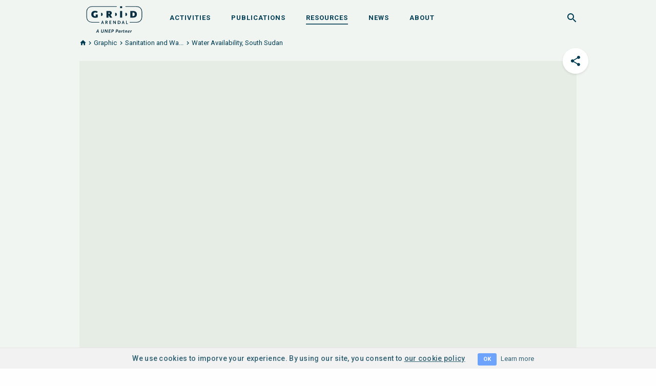

--- FILE ---
content_type: text/html; charset=utf-8
request_url: https://www.grida.no/resources/14143
body_size: 154913
content:
<!DOCTYPE html>
<html>
  <head>
<script type="text/javascript">window.NREUM||(NREUM={});NREUM.info={"beacon":"bam.nr-data.net","errorBeacon":"bam.nr-data.net","licenseKey":"b145f9eece","applicationID":"33386138","transactionName":"cVgPFURaCQgHFxZCXEFYFBNVUBZLEQ1WRw==","queueTime":1,"applicationTime":582,"agent":""}</script>
<script type="text/javascript">(window.NREUM||(NREUM={})).init={ajax:{deny_list:["bam.nr-data.net"]},feature_flags:["soft_nav"]};(window.NREUM||(NREUM={})).loader_config={licenseKey:"b145f9eece",applicationID:"33386138",browserID:"33386142"};;/*! For license information please see nr-loader-rum-1.302.0.min.js.LICENSE.txt */
(()=>{var e,t,r={122:(e,t,r)=>{"use strict";r.d(t,{a:()=>i});var n=r(944);function i(e,t){try{if(!e||"object"!=typeof e)return(0,n.R)(3);if(!t||"object"!=typeof t)return(0,n.R)(4);const r=Object.create(Object.getPrototypeOf(t),Object.getOwnPropertyDescriptors(t)),a=0===Object.keys(r).length?e:r;for(let o in a)if(void 0!==e[o])try{if(null===e[o]){r[o]=null;continue}Array.isArray(e[o])&&Array.isArray(t[o])?r[o]=Array.from(new Set([...e[o],...t[o]])):"object"==typeof e[o]&&"object"==typeof t[o]?r[o]=i(e[o],t[o]):r[o]=e[o]}catch(e){r[o]||(0,n.R)(1,e)}return r}catch(e){(0,n.R)(2,e)}}},154:(e,t,r)=>{"use strict";r.d(t,{OF:()=>c,RI:()=>i,WN:()=>u,bv:()=>a,gm:()=>o,mw:()=>s,sb:()=>d});var n=r(863);const i="undefined"!=typeof window&&!!window.document,a="undefined"!=typeof WorkerGlobalScope&&("undefined"!=typeof self&&self instanceof WorkerGlobalScope&&self.navigator instanceof WorkerNavigator||"undefined"!=typeof globalThis&&globalThis instanceof WorkerGlobalScope&&globalThis.navigator instanceof WorkerNavigator),o=i?window:"undefined"!=typeof WorkerGlobalScope&&("undefined"!=typeof self&&self instanceof WorkerGlobalScope&&self||"undefined"!=typeof globalThis&&globalThis instanceof WorkerGlobalScope&&globalThis),s=Boolean("hidden"===o?.document?.visibilityState),c=/iPad|iPhone|iPod/.test(o.navigator?.userAgent),d=c&&"undefined"==typeof SharedWorker,u=((()=>{const e=o.navigator?.userAgent?.match(/Firefox[/\s](\d+\.\d+)/);Array.isArray(e)&&e.length>=2&&e[1]})(),Date.now()-(0,n.t)())},163:(e,t,r)=>{"use strict";r.d(t,{j:()=>T});var n=r(384),i=r(741);var a=r(555);r(860).K7.genericEvents;const o="experimental.resources",s="register",c=e=>{if(!e||"string"!=typeof e)return!1;try{document.createDocumentFragment().querySelector(e)}catch{return!1}return!0};var d=r(614),u=r(944),l=r(122);const f="[data-nr-mask]",g=e=>(0,l.a)(e,(()=>{const e={feature_flags:[],experimental:{allow_registered_children:!1,resources:!1},mask_selector:"*",block_selector:"[data-nr-block]",mask_input_options:{color:!1,date:!1,"datetime-local":!1,email:!1,month:!1,number:!1,range:!1,search:!1,tel:!1,text:!1,time:!1,url:!1,week:!1,textarea:!1,select:!1,password:!0}};return{ajax:{deny_list:void 0,block_internal:!0,enabled:!0,autoStart:!0},api:{get allow_registered_children(){return e.feature_flags.includes(s)||e.experimental.allow_registered_children},set allow_registered_children(t){e.experimental.allow_registered_children=t},duplicate_registered_data:!1},distributed_tracing:{enabled:void 0,exclude_newrelic_header:void 0,cors_use_newrelic_header:void 0,cors_use_tracecontext_headers:void 0,allowed_origins:void 0},get feature_flags(){return e.feature_flags},set feature_flags(t){e.feature_flags=t},generic_events:{enabled:!0,autoStart:!0},harvest:{interval:30},jserrors:{enabled:!0,autoStart:!0},logging:{enabled:!0,autoStart:!0},metrics:{enabled:!0,autoStart:!0},obfuscate:void 0,page_action:{enabled:!0},page_view_event:{enabled:!0,autoStart:!0},page_view_timing:{enabled:!0,autoStart:!0},performance:{capture_marks:!1,capture_measures:!1,capture_detail:!0,resources:{get enabled(){return e.feature_flags.includes(o)||e.experimental.resources},set enabled(t){e.experimental.resources=t},asset_types:[],first_party_domains:[],ignore_newrelic:!0}},privacy:{cookies_enabled:!0},proxy:{assets:void 0,beacon:void 0},session:{expiresMs:d.wk,inactiveMs:d.BB},session_replay:{autoStart:!0,enabled:!1,preload:!1,sampling_rate:10,error_sampling_rate:100,collect_fonts:!1,inline_images:!1,fix_stylesheets:!0,mask_all_inputs:!0,get mask_text_selector(){return e.mask_selector},set mask_text_selector(t){c(t)?e.mask_selector="".concat(t,",").concat(f):""===t||null===t?e.mask_selector=f:(0,u.R)(5,t)},get block_class(){return"nr-block"},get ignore_class(){return"nr-ignore"},get mask_text_class(){return"nr-mask"},get block_selector(){return e.block_selector},set block_selector(t){c(t)?e.block_selector+=",".concat(t):""!==t&&(0,u.R)(6,t)},get mask_input_options(){return e.mask_input_options},set mask_input_options(t){t&&"object"==typeof t?e.mask_input_options={...t,password:!0}:(0,u.R)(7,t)}},session_trace:{enabled:!0,autoStart:!0},soft_navigations:{enabled:!0,autoStart:!0},spa:{enabled:!0,autoStart:!0},ssl:void 0,user_actions:{enabled:!0,elementAttributes:["id","className","tagName","type"]}}})());var p=r(154),m=r(324);let h=0;const v={buildEnv:m.F3,distMethod:m.Xs,version:m.xv,originTime:p.WN},b={appMetadata:{},customTransaction:void 0,denyList:void 0,disabled:!1,harvester:void 0,isolatedBacklog:!1,isRecording:!1,loaderType:void 0,maxBytes:3e4,obfuscator:void 0,onerror:void 0,ptid:void 0,releaseIds:{},session:void 0,timeKeeper:void 0,registeredEntities:[],jsAttributesMetadata:{bytes:0},get harvestCount(){return++h}},y=e=>{const t=(0,l.a)(e,b),r=Object.keys(v).reduce((e,t)=>(e[t]={value:v[t],writable:!1,configurable:!0,enumerable:!0},e),{});return Object.defineProperties(t,r)};var _=r(701);const w=e=>{const t=e.startsWith("http");e+="/",r.p=t?e:"https://"+e};var x=r(836),k=r(241);const S={accountID:void 0,trustKey:void 0,agentID:void 0,licenseKey:void 0,applicationID:void 0,xpid:void 0},A=e=>(0,l.a)(e,S),R=new Set;function T(e,t={},r,o){let{init:s,info:c,loader_config:d,runtime:u={},exposed:l=!0}=t;if(!c){const e=(0,n.pV)();s=e.init,c=e.info,d=e.loader_config}e.init=g(s||{}),e.loader_config=A(d||{}),c.jsAttributes??={},p.bv&&(c.jsAttributes.isWorker=!0),e.info=(0,a.D)(c);const f=e.init,m=[c.beacon,c.errorBeacon];R.has(e.agentIdentifier)||(f.proxy.assets&&(w(f.proxy.assets),m.push(f.proxy.assets)),f.proxy.beacon&&m.push(f.proxy.beacon),e.beacons=[...m],function(e){const t=(0,n.pV)();Object.getOwnPropertyNames(i.W.prototype).forEach(r=>{const n=i.W.prototype[r];if("function"!=typeof n||"constructor"===n)return;let a=t[r];e[r]&&!1!==e.exposed&&"micro-agent"!==e.runtime?.loaderType&&(t[r]=(...t)=>{const n=e[r](...t);return a?a(...t):n})})}(e),(0,n.US)("activatedFeatures",_.B),e.runSoftNavOverSpa&&=!0===f.soft_navigations.enabled&&f.feature_flags.includes("soft_nav")),u.denyList=[...f.ajax.deny_list||[],...f.ajax.block_internal?m:[]],u.ptid=e.agentIdentifier,u.loaderType=r,e.runtime=y(u),R.has(e.agentIdentifier)||(e.ee=x.ee.get(e.agentIdentifier),e.exposed=l,(0,k.W)({agentIdentifier:e.agentIdentifier,drained:!!_.B?.[e.agentIdentifier],type:"lifecycle",name:"initialize",feature:void 0,data:e.config})),R.add(e.agentIdentifier)}},234:(e,t,r)=>{"use strict";r.d(t,{W:()=>a});var n=r(836),i=r(687);class a{constructor(e,t){this.agentIdentifier=e,this.ee=n.ee.get(e),this.featureName=t,this.blocked=!1}deregisterDrain(){(0,i.x3)(this.agentIdentifier,this.featureName)}}},241:(e,t,r)=>{"use strict";r.d(t,{W:()=>a});var n=r(154);const i="newrelic";function a(e={}){try{n.gm.dispatchEvent(new CustomEvent(i,{detail:e}))}catch(e){}}},261:(e,t,r)=>{"use strict";r.d(t,{$9:()=>d,BL:()=>s,CH:()=>g,Dl:()=>_,Fw:()=>y,PA:()=>h,Pl:()=>n,Tb:()=>l,U2:()=>a,V1:()=>k,Wb:()=>x,bt:()=>b,cD:()=>v,d3:()=>w,dT:()=>c,eY:()=>p,fF:()=>f,hG:()=>i,k6:()=>o,nb:()=>m,o5:()=>u});const n="api-",i="addPageAction",a="addToTrace",o="addRelease",s="finished",c="interaction",d="log",u="noticeError",l="pauseReplay",f="recordCustomEvent",g="recordReplay",p="register",m="setApplicationVersion",h="setCurrentRouteName",v="setCustomAttribute",b="setErrorHandler",y="setPageViewName",_="setUserId",w="start",x="wrapLogger",k="measure"},289:(e,t,r)=>{"use strict";r.d(t,{GG:()=>a,Qr:()=>s,sB:()=>o});var n=r(878);function i(){return"undefined"==typeof document||"complete"===document.readyState}function a(e,t){if(i())return e();(0,n.sp)("load",e,t)}function o(e){if(i())return e();(0,n.DD)("DOMContentLoaded",e)}function s(e){if(i())return e();(0,n.sp)("popstate",e)}},324:(e,t,r)=>{"use strict";r.d(t,{F3:()=>i,Xs:()=>a,xv:()=>n});const n="1.302.0",i="PROD",a="CDN"},374:(e,t,r)=>{r.nc=(()=>{try{return document?.currentScript?.nonce}catch(e){}return""})()},384:(e,t,r)=>{"use strict";r.d(t,{NT:()=>o,US:()=>u,Zm:()=>s,bQ:()=>d,dV:()=>c,pV:()=>l});var n=r(154),i=r(863),a=r(910);const o={beacon:"bam.nr-data.net",errorBeacon:"bam.nr-data.net"};function s(){return n.gm.NREUM||(n.gm.NREUM={}),void 0===n.gm.newrelic&&(n.gm.newrelic=n.gm.NREUM),n.gm.NREUM}function c(){let e=s();return e.o||(e.o={ST:n.gm.setTimeout,SI:n.gm.setImmediate||n.gm.setInterval,CT:n.gm.clearTimeout,XHR:n.gm.XMLHttpRequest,REQ:n.gm.Request,EV:n.gm.Event,PR:n.gm.Promise,MO:n.gm.MutationObserver,FETCH:n.gm.fetch,WS:n.gm.WebSocket},(0,a.i)(...Object.values(e.o))),e}function d(e,t){let r=s();r.initializedAgents??={},t.initializedAt={ms:(0,i.t)(),date:new Date},r.initializedAgents[e]=t}function u(e,t){s()[e]=t}function l(){return function(){let e=s();const t=e.info||{};e.info={beacon:o.beacon,errorBeacon:o.errorBeacon,...t}}(),function(){let e=s();const t=e.init||{};e.init={...t}}(),c(),function(){let e=s();const t=e.loader_config||{};e.loader_config={...t}}(),s()}},389:(e,t,r)=>{"use strict";function n(e,t=500,r={}){const n=r?.leading||!1;let i;return(...r)=>{n&&void 0===i&&(e.apply(this,r),i=setTimeout(()=>{i=clearTimeout(i)},t)),n||(clearTimeout(i),i=setTimeout(()=>{e.apply(this,r)},t))}}function i(e){let t=!1;return(...r)=>{t||(t=!0,e.apply(this,r))}}r.d(t,{J:()=>i,s:()=>n})},555:(e,t,r)=>{"use strict";r.d(t,{D:()=>s,f:()=>o});var n=r(384),i=r(122);const a={beacon:n.NT.beacon,errorBeacon:n.NT.errorBeacon,licenseKey:void 0,applicationID:void 0,sa:void 0,queueTime:void 0,applicationTime:void 0,ttGuid:void 0,user:void 0,account:void 0,product:void 0,extra:void 0,jsAttributes:{},userAttributes:void 0,atts:void 0,transactionName:void 0,tNamePlain:void 0};function o(e){try{return!!e.licenseKey&&!!e.errorBeacon&&!!e.applicationID}catch(e){return!1}}const s=e=>(0,i.a)(e,a)},566:(e,t,r)=>{"use strict";r.d(t,{LA:()=>s,bz:()=>o});var n=r(154);const i="xxxxxxxx-xxxx-4xxx-yxxx-xxxxxxxxxxxx";function a(e,t){return e?15&e[t]:16*Math.random()|0}function o(){const e=n.gm?.crypto||n.gm?.msCrypto;let t,r=0;return e&&e.getRandomValues&&(t=e.getRandomValues(new Uint8Array(30))),i.split("").map(e=>"x"===e?a(t,r++).toString(16):"y"===e?(3&a()|8).toString(16):e).join("")}function s(e){const t=n.gm?.crypto||n.gm?.msCrypto;let r,i=0;t&&t.getRandomValues&&(r=t.getRandomValues(new Uint8Array(e)));const o=[];for(var s=0;s<e;s++)o.push(a(r,i++).toString(16));return o.join("")}},606:(e,t,r)=>{"use strict";r.d(t,{i:()=>a});var n=r(908);a.on=o;var i=a.handlers={};function a(e,t,r,a){o(a||n.d,i,e,t,r)}function o(e,t,r,i,a){a||(a="feature"),e||(e=n.d);var o=t[a]=t[a]||{};(o[r]=o[r]||[]).push([e,i])}},607:(e,t,r)=>{"use strict";r.d(t,{W:()=>n});const n=(0,r(566).bz)()},614:(e,t,r)=>{"use strict";r.d(t,{BB:()=>o,H3:()=>n,g:()=>d,iL:()=>c,tS:()=>s,uh:()=>i,wk:()=>a});const n="NRBA",i="SESSION",a=144e5,o=18e5,s={STARTED:"session-started",PAUSE:"session-pause",RESET:"session-reset",RESUME:"session-resume",UPDATE:"session-update"},c={SAME_TAB:"same-tab",CROSS_TAB:"cross-tab"},d={OFF:0,FULL:1,ERROR:2}},630:(e,t,r)=>{"use strict";r.d(t,{T:()=>n});const n=r(860).K7.pageViewEvent},646:(e,t,r)=>{"use strict";r.d(t,{y:()=>n});class n{constructor(e){this.contextId=e}}},687:(e,t,r)=>{"use strict";r.d(t,{Ak:()=>d,Ze:()=>f,x3:()=>u});var n=r(241),i=r(836),a=r(606),o=r(860),s=r(646);const c={};function d(e,t){const r={staged:!1,priority:o.P3[t]||0};l(e),c[e].get(t)||c[e].set(t,r)}function u(e,t){e&&c[e]&&(c[e].get(t)&&c[e].delete(t),p(e,t,!1),c[e].size&&g(e))}function l(e){if(!e)throw new Error("agentIdentifier required");c[e]||(c[e]=new Map)}function f(e="",t="feature",r=!1){if(l(e),!e||!c[e].get(t)||r)return p(e,t);c[e].get(t).staged=!0,g(e)}function g(e){const t=Array.from(c[e]);t.every(([e,t])=>t.staged)&&(t.sort((e,t)=>e[1].priority-t[1].priority),t.forEach(([t])=>{c[e].delete(t),p(e,t)}))}function p(e,t,r=!0){const o=e?i.ee.get(e):i.ee,c=a.i.handlers;if(!o.aborted&&o.backlog&&c){if((0,n.W)({agentIdentifier:e,type:"lifecycle",name:"drain",feature:t}),r){const e=o.backlog[t],r=c[t];if(r){for(let t=0;e&&t<e.length;++t)m(e[t],r);Object.entries(r).forEach(([e,t])=>{Object.values(t||{}).forEach(t=>{t[0]?.on&&t[0]?.context()instanceof s.y&&t[0].on(e,t[1])})})}}o.isolatedBacklog||delete c[t],o.backlog[t]=null,o.emit("drain-"+t,[])}}function m(e,t){var r=e[1];Object.values(t[r]||{}).forEach(t=>{var r=e[0];if(t[0]===r){var n=t[1],i=e[3],a=e[2];n.apply(i,a)}})}},699:(e,t,r)=>{"use strict";r.d(t,{It:()=>a,KC:()=>s,No:()=>i,qh:()=>o});var n=r(860);const i=16e3,a=1e6,o="SESSION_ERROR",s={[n.K7.logging]:!0,[n.K7.genericEvents]:!1,[n.K7.jserrors]:!1,[n.K7.ajax]:!1}},701:(e,t,r)=>{"use strict";r.d(t,{B:()=>a,t:()=>o});var n=r(241);const i=new Set,a={};function o(e,t){const r=t.agentIdentifier;a[r]??={},e&&"object"==typeof e&&(i.has(r)||(t.ee.emit("rumresp",[e]),a[r]=e,i.add(r),(0,n.W)({agentIdentifier:r,loaded:!0,drained:!0,type:"lifecycle",name:"load",feature:void 0,data:e})))}},741:(e,t,r)=>{"use strict";r.d(t,{W:()=>a});var n=r(944),i=r(261);class a{#e(e,...t){if(this[e]!==a.prototype[e])return this[e](...t);(0,n.R)(35,e)}addPageAction(e,t){return this.#e(i.hG,e,t)}register(e){return this.#e(i.eY,e)}recordCustomEvent(e,t){return this.#e(i.fF,e,t)}setPageViewName(e,t){return this.#e(i.Fw,e,t)}setCustomAttribute(e,t,r){return this.#e(i.cD,e,t,r)}noticeError(e,t){return this.#e(i.o5,e,t)}setUserId(e){return this.#e(i.Dl,e)}setApplicationVersion(e){return this.#e(i.nb,e)}setErrorHandler(e){return this.#e(i.bt,e)}addRelease(e,t){return this.#e(i.k6,e,t)}log(e,t){return this.#e(i.$9,e,t)}start(){return this.#e(i.d3)}finished(e){return this.#e(i.BL,e)}recordReplay(){return this.#e(i.CH)}pauseReplay(){return this.#e(i.Tb)}addToTrace(e){return this.#e(i.U2,e)}setCurrentRouteName(e){return this.#e(i.PA,e)}interaction(e){return this.#e(i.dT,e)}wrapLogger(e,t,r){return this.#e(i.Wb,e,t,r)}measure(e,t){return this.#e(i.V1,e,t)}}},773:(e,t,r)=>{"use strict";r.d(t,{z_:()=>a,XG:()=>s,TZ:()=>n,rs:()=>i,xV:()=>o});r(154),r(566),r(384);const n=r(860).K7.metrics,i="sm",a="cm",o="storeSupportabilityMetrics",s="storeEventMetrics"},782:(e,t,r)=>{"use strict";r.d(t,{T:()=>n});const n=r(860).K7.pageViewTiming},836:(e,t,r)=>{"use strict";r.d(t,{P:()=>s,ee:()=>c});var n=r(384),i=r(990),a=r(646),o=r(607);const s="nr@context:".concat(o.W),c=function e(t,r){var n={},o={},u={},l=!1;try{l=16===r.length&&d.initializedAgents?.[r]?.runtime.isolatedBacklog}catch(e){}var f={on:p,addEventListener:p,removeEventListener:function(e,t){var r=n[e];if(!r)return;for(var i=0;i<r.length;i++)r[i]===t&&r.splice(i,1)},emit:function(e,r,n,i,a){!1!==a&&(a=!0);if(c.aborted&&!i)return;t&&a&&t.emit(e,r,n);var s=g(n);m(e).forEach(e=>{e.apply(s,r)});var d=v()[o[e]];d&&d.push([f,e,r,s]);return s},get:h,listeners:m,context:g,buffer:function(e,t){const r=v();if(t=t||"feature",f.aborted)return;Object.entries(e||{}).forEach(([e,n])=>{o[n]=t,t in r||(r[t]=[])})},abort:function(){f._aborted=!0,Object.keys(f.backlog).forEach(e=>{delete f.backlog[e]})},isBuffering:function(e){return!!v()[o[e]]},debugId:r,backlog:l?{}:t&&"object"==typeof t.backlog?t.backlog:{},isolatedBacklog:l};return Object.defineProperty(f,"aborted",{get:()=>{let e=f._aborted||!1;return e||(t&&(e=t.aborted),e)}}),f;function g(e){return e&&e instanceof a.y?e:e?(0,i.I)(e,s,()=>new a.y(s)):new a.y(s)}function p(e,t){n[e]=m(e).concat(t)}function m(e){return n[e]||[]}function h(t){return u[t]=u[t]||e(f,t)}function v(){return f.backlog}}(void 0,"globalEE"),d=(0,n.Zm)();d.ee||(d.ee=c)},843:(e,t,r)=>{"use strict";r.d(t,{u:()=>i});var n=r(878);function i(e,t=!1,r,i){(0,n.DD)("visibilitychange",function(){if(t)return void("hidden"===document.visibilityState&&e());e(document.visibilityState)},r,i)}},860:(e,t,r)=>{"use strict";r.d(t,{$J:()=>u,K7:()=>c,P3:()=>d,XX:()=>i,Yy:()=>s,df:()=>a,qY:()=>n,v4:()=>o});const n="events",i="jserrors",a="browser/blobs",o="rum",s="browser/logs",c={ajax:"ajax",genericEvents:"generic_events",jserrors:i,logging:"logging",metrics:"metrics",pageAction:"page_action",pageViewEvent:"page_view_event",pageViewTiming:"page_view_timing",sessionReplay:"session_replay",sessionTrace:"session_trace",softNav:"soft_navigations",spa:"spa"},d={[c.pageViewEvent]:1,[c.pageViewTiming]:2,[c.metrics]:3,[c.jserrors]:4,[c.spa]:5,[c.ajax]:6,[c.sessionTrace]:7,[c.softNav]:8,[c.sessionReplay]:9,[c.logging]:10,[c.genericEvents]:11},u={[c.pageViewEvent]:o,[c.pageViewTiming]:n,[c.ajax]:n,[c.spa]:n,[c.softNav]:n,[c.metrics]:i,[c.jserrors]:i,[c.sessionTrace]:a,[c.sessionReplay]:a,[c.logging]:s,[c.genericEvents]:"ins"}},863:(e,t,r)=>{"use strict";function n(){return Math.floor(performance.now())}r.d(t,{t:()=>n})},878:(e,t,r)=>{"use strict";function n(e,t){return{capture:e,passive:!1,signal:t}}function i(e,t,r=!1,i){window.addEventListener(e,t,n(r,i))}function a(e,t,r=!1,i){document.addEventListener(e,t,n(r,i))}r.d(t,{DD:()=>a,jT:()=>n,sp:()=>i})},908:(e,t,r)=>{"use strict";r.d(t,{d:()=>n,p:()=>i});var n=r(836).ee.get("handle");function i(e,t,r,i,a){a?(a.buffer([e],i),a.emit(e,t,r)):(n.buffer([e],i),n.emit(e,t,r))}},910:(e,t,r)=>{"use strict";r.d(t,{i:()=>a});var n=r(944);const i=new Map;function a(...e){return e.every(e=>{if(i.has(e))return i.get(e);const t="function"==typeof e&&e.toString().includes("[native code]");return t||(0,n.R)(64,e?.name||e?.toString()),i.set(e,t),t})}},944:(e,t,r)=>{"use strict";r.d(t,{R:()=>i});var n=r(241);function i(e,t){"function"==typeof console.debug&&(console.debug("New Relic Warning: https://github.com/newrelic/newrelic-browser-agent/blob/main/docs/warning-codes.md#".concat(e),t),(0,n.W)({agentIdentifier:null,drained:null,type:"data",name:"warn",feature:"warn",data:{code:e,secondary:t}}))}},990:(e,t,r)=>{"use strict";r.d(t,{I:()=>i});var n=Object.prototype.hasOwnProperty;function i(e,t,r){if(n.call(e,t))return e[t];var i=r();if(Object.defineProperty&&Object.keys)try{return Object.defineProperty(e,t,{value:i,writable:!0,enumerable:!1}),i}catch(e){}return e[t]=i,i}}},n={};function i(e){var t=n[e];if(void 0!==t)return t.exports;var a=n[e]={exports:{}};return r[e](a,a.exports,i),a.exports}i.m=r,i.d=(e,t)=>{for(var r in t)i.o(t,r)&&!i.o(e,r)&&Object.defineProperty(e,r,{enumerable:!0,get:t[r]})},i.f={},i.e=e=>Promise.all(Object.keys(i.f).reduce((t,r)=>(i.f[r](e,t),t),[])),i.u=e=>"nr-rum-1.302.0.min.js",i.o=(e,t)=>Object.prototype.hasOwnProperty.call(e,t),e={},t="NRBA-1.302.0.PROD:",i.l=(r,n,a,o)=>{if(e[r])e[r].push(n);else{var s,c;if(void 0!==a)for(var d=document.getElementsByTagName("script"),u=0;u<d.length;u++){var l=d[u];if(l.getAttribute("src")==r||l.getAttribute("data-webpack")==t+a){s=l;break}}if(!s){c=!0;var f={296:"sha512-wOb3n9Oo7XFlPj8/eeDjhAZxpAcaDdsBkC//L8axozi0po4wdPEJ2ECVlu9KEBVFgfQVL0TCY6kPzr0KcVfkBQ=="};(s=document.createElement("script")).charset="utf-8",i.nc&&s.setAttribute("nonce",i.nc),s.setAttribute("data-webpack",t+a),s.src=r,0!==s.src.indexOf(window.location.origin+"/")&&(s.crossOrigin="anonymous"),f[o]&&(s.integrity=f[o])}e[r]=[n];var g=(t,n)=>{s.onerror=s.onload=null,clearTimeout(p);var i=e[r];if(delete e[r],s.parentNode&&s.parentNode.removeChild(s),i&&i.forEach(e=>e(n)),t)return t(n)},p=setTimeout(g.bind(null,void 0,{type:"timeout",target:s}),12e4);s.onerror=g.bind(null,s.onerror),s.onload=g.bind(null,s.onload),c&&document.head.appendChild(s)}},i.r=e=>{"undefined"!=typeof Symbol&&Symbol.toStringTag&&Object.defineProperty(e,Symbol.toStringTag,{value:"Module"}),Object.defineProperty(e,"__esModule",{value:!0})},i.p="https://js-agent.newrelic.com/",(()=>{var e={374:0,840:0};i.f.j=(t,r)=>{var n=i.o(e,t)?e[t]:void 0;if(0!==n)if(n)r.push(n[2]);else{var a=new Promise((r,i)=>n=e[t]=[r,i]);r.push(n[2]=a);var o=i.p+i.u(t),s=new Error;i.l(o,r=>{if(i.o(e,t)&&(0!==(n=e[t])&&(e[t]=void 0),n)){var a=r&&("load"===r.type?"missing":r.type),o=r&&r.target&&r.target.src;s.message="Loading chunk "+t+" failed.\n("+a+": "+o+")",s.name="ChunkLoadError",s.type=a,s.request=o,n[1](s)}},"chunk-"+t,t)}};var t=(t,r)=>{var n,a,[o,s,c]=r,d=0;if(o.some(t=>0!==e[t])){for(n in s)i.o(s,n)&&(i.m[n]=s[n]);if(c)c(i)}for(t&&t(r);d<o.length;d++)a=o[d],i.o(e,a)&&e[a]&&e[a][0](),e[a]=0},r=self["webpackChunk:NRBA-1.302.0.PROD"]=self["webpackChunk:NRBA-1.302.0.PROD"]||[];r.forEach(t.bind(null,0)),r.push=t.bind(null,r.push.bind(r))})(),(()=>{"use strict";i(374);var e=i(566),t=i(741);class r extends t.W{agentIdentifier=(0,e.LA)(16)}var n=i(860);const a=Object.values(n.K7);var o=i(163);var s=i(908),c=i(863),d=i(261),u=i(241),l=i(944),f=i(701),g=i(773);function p(e,t,i,a){const o=a||i;!o||o[e]&&o[e]!==r.prototype[e]||(o[e]=function(){(0,s.p)(g.xV,["API/"+e+"/called"],void 0,n.K7.metrics,i.ee),(0,u.W)({agentIdentifier:i.agentIdentifier,drained:!!f.B?.[i.agentIdentifier],type:"data",name:"api",feature:d.Pl+e,data:{}});try{return t.apply(this,arguments)}catch(e){(0,l.R)(23,e)}})}function m(e,t,r,n,i){const a=e.info;null===r?delete a.jsAttributes[t]:a.jsAttributes[t]=r,(i||null===r)&&(0,s.p)(d.Pl+n,[(0,c.t)(),t,r],void 0,"session",e.ee)}var h=i(687),v=i(234),b=i(289),y=i(154),_=i(384);const w=e=>y.RI&&!0===e?.privacy.cookies_enabled;function x(e){return!!(0,_.dV)().o.MO&&w(e)&&!0===e?.session_trace.enabled}var k=i(389),S=i(699);class A extends v.W{constructor(e,t){super(e.agentIdentifier,t),this.agentRef=e,this.abortHandler=void 0,this.featAggregate=void 0,this.onAggregateImported=void 0,this.deferred=Promise.resolve(),!1===e.init[this.featureName].autoStart?this.deferred=new Promise((t,r)=>{this.ee.on("manual-start-all",(0,k.J)(()=>{(0,h.Ak)(e.agentIdentifier,this.featureName),t()}))}):(0,h.Ak)(e.agentIdentifier,t)}importAggregator(e,t,r={}){if(this.featAggregate)return;let n;this.onAggregateImported=new Promise(e=>{n=e});const a=async()=>{let a;await this.deferred;try{if(w(e.init)){const{setupAgentSession:t}=await i.e(296).then(i.bind(i,305));a=t(e)}}catch(e){(0,l.R)(20,e),this.ee.emit("internal-error",[e]),(0,s.p)(S.qh,[e],void 0,this.featureName,this.ee)}try{if(!this.#t(this.featureName,a,e.init))return(0,h.Ze)(this.agentIdentifier,this.featureName),void n(!1);const{Aggregate:i}=await t();this.featAggregate=new i(e,r),e.runtime.harvester.initializedAggregates.push(this.featAggregate),n(!0)}catch(e){(0,l.R)(34,e),this.abortHandler?.(),(0,h.Ze)(this.agentIdentifier,this.featureName,!0),n(!1),this.ee&&this.ee.abort()}};y.RI?(0,b.GG)(()=>a(),!0):a()}#t(e,t,r){if(this.blocked)return!1;switch(e){case n.K7.sessionReplay:return x(r)&&!!t;case n.K7.sessionTrace:return!!t;default:return!0}}}var R=i(630),T=i(614);class E extends A{static featureName=R.T;constructor(e){var t;super(e,R.T),this.setupInspectionEvents(e.agentIdentifier),t=e,p(d.Fw,function(e,r){"string"==typeof e&&("/"!==e.charAt(0)&&(e="/"+e),t.runtime.customTransaction=(r||"http://custom.transaction")+e,(0,s.p)(d.Pl+d.Fw,[(0,c.t)()],void 0,void 0,t.ee))},t),this.ee.on("api-send-rum",(e,t)=>(0,s.p)("send-rum",[e,t],void 0,this.featureName,this.ee)),this.importAggregator(e,()=>i.e(296).then(i.bind(i,108)))}setupInspectionEvents(e){const t=(t,r)=>{t&&(0,u.W)({agentIdentifier:e,timeStamp:t.timeStamp,loaded:"complete"===t.target.readyState,type:"window",name:r,data:t.target.location+""})};(0,b.sB)(e=>{t(e,"DOMContentLoaded")}),(0,b.GG)(e=>{t(e,"load")}),(0,b.Qr)(e=>{t(e,"navigate")}),this.ee.on(T.tS.UPDATE,(t,r)=>{(0,u.W)({agentIdentifier:e,type:"lifecycle",name:"session",data:r})})}}var N=i(843),j=i(878),I=i(782);class O extends A{static featureName=I.T;constructor(e){super(e,I.T),y.RI&&((0,N.u)(()=>(0,s.p)("docHidden",[(0,c.t)()],void 0,I.T,this.ee),!0),(0,j.sp)("pagehide",()=>(0,s.p)("winPagehide",[(0,c.t)()],void 0,I.T,this.ee)),this.importAggregator(e,()=>i.e(296).then(i.bind(i,350))))}}class P extends A{static featureName=g.TZ;constructor(e){super(e,g.TZ),y.RI&&document.addEventListener("securitypolicyviolation",e=>{(0,s.p)(g.xV,["Generic/CSPViolation/Detected"],void 0,this.featureName,this.ee)}),this.importAggregator(e,()=>i.e(296).then(i.bind(i,623)))}}new class extends r{constructor(e){var t;(super(),y.gm)?(this.features={},(0,_.bQ)(this.agentIdentifier,this),this.desiredFeatures=new Set(e.features||[]),this.desiredFeatures.add(E),this.runSoftNavOverSpa=[...this.desiredFeatures].some(e=>e.featureName===n.K7.softNav),(0,o.j)(this,e,e.loaderType||"agent"),t=this,p(d.cD,function(e,r,n=!1){if("string"==typeof e){if(["string","number","boolean"].includes(typeof r)||null===r)return m(t,e,r,d.cD,n);(0,l.R)(40,typeof r)}else(0,l.R)(39,typeof e)},t),function(e){p(d.Dl,function(t){if("string"==typeof t||null===t)return m(e,"enduser.id",t,d.Dl,!0);(0,l.R)(41,typeof t)},e)}(this),function(e){p(d.nb,function(t){if("string"==typeof t||null===t)return m(e,"application.version",t,d.nb,!1);(0,l.R)(42,typeof t)},e)}(this),function(e){p(d.d3,function(){e.ee.emit("manual-start-all")},e)}(this),this.run()):(0,l.R)(21)}get config(){return{info:this.info,init:this.init,loader_config:this.loader_config,runtime:this.runtime}}get api(){return this}run(){try{const e=function(e){const t={};return a.forEach(r=>{t[r]=!!e[r]?.enabled}),t}(this.init),t=[...this.desiredFeatures];t.sort((e,t)=>n.P3[e.featureName]-n.P3[t.featureName]),t.forEach(t=>{if(!e[t.featureName]&&t.featureName!==n.K7.pageViewEvent)return;if(this.runSoftNavOverSpa&&t.featureName===n.K7.spa)return;if(!this.runSoftNavOverSpa&&t.featureName===n.K7.softNav)return;const r=function(e){switch(e){case n.K7.ajax:return[n.K7.jserrors];case n.K7.sessionTrace:return[n.K7.ajax,n.K7.pageViewEvent];case n.K7.sessionReplay:return[n.K7.sessionTrace];case n.K7.pageViewTiming:return[n.K7.pageViewEvent];default:return[]}}(t.featureName).filter(e=>!(e in this.features));r.length>0&&(0,l.R)(36,{targetFeature:t.featureName,missingDependencies:r}),this.features[t.featureName]=new t(this)})}catch(e){(0,l.R)(22,e);for(const e in this.features)this.features[e].abortHandler?.();const t=(0,_.Zm)();delete t.initializedAgents[this.agentIdentifier]?.features,delete this.sharedAggregator;return t.ee.get(this.agentIdentifier).abort(),!1}}}({features:[E,O,P],loaderType:"lite"})})()})();</script>
    <title>
      Water Availability, South Sudan | 
      GRID-Arendal
    </title>
    <meta name='viewport' content='width=device-width, initial-scale=1.0'/>

    <link rel="apple-touch-icon" sizes="57x57" href="/apple-icon-57x57.png">
    <link rel="apple-touch-icon" sizes="60x60" href="/apple-icon-60x60.png">
    <link rel="apple-touch-icon" sizes="72x72" href="/apple-icon-72x72.png">
    <link rel="apple-touch-icon" sizes="76x76" href="/apple-icon-76x76.png">
    <link rel="apple-touch-icon" sizes="114x114" href="/apple-icon-114x114.png">
    <link rel="apple-touch-icon" sizes="120x120" href="/apple-icon-120x120.png">
    <link rel="apple-touch-icon" sizes="144x144" href="/apple-icon-144x144.png">
    <link rel="apple-touch-icon" sizes="152x152" href="/apple-icon-152x152.png">
    <link rel="apple-touch-icon" sizes="180x180" href="/apple-icon-180x180.png">
    <link rel="icon" type="image/png" sizes="192x192"  href="/android-icon-192x192.png">
    <link rel="icon" type="image/png" sizes="32x32" href="/favicon-32x32.png">
    <link rel="icon" type="image/png" sizes="96x96" href="/favicon-96x96.png">
    <link rel="icon" type="image/png" sizes="16x16" href="/favicon-16x16.png">
    <link rel="manifest" href="/manifest.json">
    <meta name="msapplication-TileColor" content="#ffffff">
    <meta name="msapplication-TileImage" content="/ms-icon-144x144.png">
    <meta name="theme-color" content="#ffffff">
    <meta name="turbo-prefetch" content="false">

        
<meta itemprop="name" content="Water Availability, South Sudan | GRID-Arendal">
<meta itemprop="description" content="GRID-Arendal is a Norwegian foundation working closely with the United Nations Environment. We are working on projects all around the world on biodiversity, environmental crime, climate change and Indigenous Peoples.">
<meta name="description" content="GRID-Arendal is a Norwegian foundation working closely with the United Nations Environment. We are working on projects all around the world on biodiversity, environmental crime, climate change and Indigenous Peoples."/>
<meta itemprop="image" content="https://live.staticflickr.com/65535/50089253523_ff883f8900_b.jpg">

<!-- Twitter Card data -->
<meta name="twitter:site" content="@GRIDArendal"/>
<meta name="twitter:title" content="Water Availability, South Sudan | GRID-Arendal"/>
<meta name="twitter:creator" content="@GRIDArendal"/>
<meta name="twitter:description" content="GRID-Arendal is a Norwegian foundation working closely with the United Nations Environment. We are working on projects all around the world on biodiversity, environmental crime, climate change and Indigenous Peoples."/>
<meta name="twitter:card" content="summary"/>
<meta name="twitter:image" content="https://live.staticflickr.com/65535/50089253523_ff883f8900_b.jpg"/>

<!-- Open Graph data -->
<meta property="og:title" content="Water Availability, South Sudan | GRID-Arendal"/>
<meta property="og:type" content="article"/>
<meta property="og:url" content="https://www.grida.no/resources/14143"/>
<meta property="og:image" content="https://live.staticflickr.com/65535/50089253523_ff883f8900_b.jpg"/>
<meta property="og:description" content="GRID-Arendal is a Norwegian foundation working closely with the United Nations Environment. We are working on projects all around the world on biodiversity, environmental crime, climate change and Indigenous Peoples."/>



    <meta name="csrf-param" content="authenticity_token" />
<meta name="csrf-token" content="5INmuUl1XK2QwbTtTPoupOsQdoWbaYtjsS7Vxp0bz9yXLlrbJsRWAs-4XJsOqWGyfb26LJ8ncrsAA5d3lHhDrA" />
    <link rel="stylesheet" href="/assets/application-577d36471a277620682a3bc418cac7d5001b766015fb77f88f474d294dea4ff9.css" media="all" data-turbo-track="reload" />
    <script type="importmap" data-turbo-track="reload">{
  "imports": {
    "application": "/assets/application-6472b71b26d30a0e6525e3872d53125ac65db0d91d4217d27b92d9323cefbb16.js",
    "@hotwired/turbo-rails": "/assets/turbo.min-38d030897e3554a265d3a3b6bdf4fb7509b08197ba2b6e3761683c07e776c1bc.js"
  }
}</script>
<link rel="modulepreload" href="/assets/application-6472b71b26d30a0e6525e3872d53125ac65db0d91d4217d27b92d9323cefbb16.js">
<link rel="modulepreload" href="/assets/turbo.min-38d030897e3554a265d3a3b6bdf4fb7509b08197ba2b6e3761683c07e776c1bc.js">
<script type="module">import "application"</script>
    <script src="/assets/legacy-25af4276fb1c40fc569384929d89bd6fd4c46d4bc4fb11e3c23044646f6dc4c1.js" data-turbo-track="reload"></script>
    <script>
  (function(i,s,o,g,r,a,m){i['GoogleAnalyticsObject']=r;i[r]=i[r]||function(){
      (i[r].q=i[r].q||[]).push(arguments)},i[r].l=1*new Date();a=s.createElement(o),
    m=s.getElementsByTagName(o)[0];a.async=1;a.src=g;m.parentNode.insertBefore(a,m)
  })(window,document,'script','https://www.google-analytics.com/analytics.js','ga');

  ga('create', 'UA-65843-1', 'auto');
  ga('send', 'pageview');
</script>

      <!-- Google tag (gtag.js) -->
<script async src="https://www.googletagmanager.com/gtag/js?id=G-8N16HRLWG3"></script>
<script>
  window.dataLayer = window.dataLayer || [];
  function gtag(){dataLayer.push(arguments);}
  gtag('js', new Date());

  gtag('config', 'G-8N16HRLWG3');
</script>

      <!-- Mouseflow tracking code for http://www.grida.no/, discontinued in favor of clarity-->
<!-- <script type="text/javascript">
  window._mfq = window._mfq || [];
  (function() {
    var mf = document.createElement("script");
    mf.type = "text/javascript"; mf.defer = true;
    mf.src = "//cdn.mouseflow.com/projects/d3a5d4eb-38b6-404a-a946-da0324247401.js";
    document.getElementsByTagName("head")[0].appendChild(mf);
  })();
</script> -->

<!-- Clarity tracking code for http://www.grida.no/ -->
<script>

    (function(c,l,a,r,i,t,y){

        c[a]=c[a]||function(){(c[a].q=c[a].q||[]).push(arguments)};

        t=l.createElement(r);t.async=1;t.src="https://www.clarity.ms/tag/"+i;

        y=l.getElementsByTagName(r)[0];y.parentNode.insertBefore(t,y);

    })(window, document, "clarity", "script", "51ovgggvw6");

</script>

    <script type="importmap" data-turbo-track="reload">{
  "imports": {
    "application": "/assets/application-6472b71b26d30a0e6525e3872d53125ac65db0d91d4217d27b92d9323cefbb16.js",
    "@hotwired/turbo-rails": "/assets/turbo.min-38d030897e3554a265d3a3b6bdf4fb7509b08197ba2b6e3761683c07e776c1bc.js"
  }
}</script>
<link rel="modulepreload" href="/assets/application-6472b71b26d30a0e6525e3872d53125ac65db0d91d4217d27b92d9323cefbb16.js">
<link rel="modulepreload" href="/assets/turbo.min-38d030897e3554a265d3a3b6bdf4fb7509b08197ba2b6e3761683c07e776c1bc.js">
<script type="module">import "application"</script>
  </head>
  <body class="slide-home">
        <div class="cookies-eu js-cookies-eu" >
      <span class="cookies-eu-content-holder text -title-block -summary">
        We use cookies to imporve your experience. By using our site, you consent to <a href="/about/disclaimer#6" target="_blank"> our cookie policy </a>
      </span>
      <span class="cookies-eu-button-holder text -view-all">
        <button class="cookies-eu-ok js-cookies-eu-ok"> OK</button>
          <a href="/about/disclaimer#6" class="cookies-eu-link" target="_blank"> Learn more </a>
      </span>
    </div>

    <svg style="position: absolute; width: 0; height: 0; overflow: hidden;" version="1.1" xmlns="//www.w3.org/2000/svg" xmlns:xlink="//www.w3.org/1999/xlink">
<defs>
<symbol id="icon-arrow" viewBox="0 0 139 32">
<title>arrow</title>
<path class="path1" d="M131.118 14.133l-11.277-10.075c-0.769-0.687-0.835-1.867-0.148-2.636s1.867-0.835 2.636-0.148l16.473 14.717-16.491 14.734c-0.769 0.687-1.949 0.62-2.636-0.148s-0.62-1.949 0.148-2.636l11.277-10.075h-127.161c-1.031 0-1.867-0.836-1.867-1.867s0.836-1.867 1.867-1.867h127.18z"></path>
</symbol>
<symbol id="icon-arrow-up" viewBox="0 0 55 32">
<title>arrow_up</title>
<path class="path1" fill="var(--color1, #003d53)" d="M5.545 30.318l-4.091-4.091 26.182-26.182 26.182 26.182-4.091 4.091-22.091-22.091z"></path>
</symbol>
<symbol id="icon-breadcrumb-chevron-right" viewBox="0 0 32 32">
<title>breadcrumb-chevron-right</title>
<path class="path1" fill="#003d53" d="M9.297 2l14 14-14 14-3.281-3.281 10.719-10.719-10.719-10.719z"></path>
</symbol>
<symbol id="icon-breadcrumb-home" viewBox="0 0 32 32">
<title>breadcrumb-home</title>
<path class="path1" fill="#003d53" d="M12.865 29.802h-7.729v-12.469h-4.667l15.531-14 15.531 14h-4.667v12.469h-7.729v-9.333h-6.271z"></path>
</symbol>
<symbol id="icon-dropdown_arrow_down" viewBox="0 0 32 32">
<title>dropdown-arrow-down</title>
<path class="path1" fill="#003d53" d="M5.281 8.266l10.719 10.719 10.719-10.719 3.281 3.281-14 14-14-14z"></path>
</symbol>
<symbol id="icon-loader" viewBox="0 0 32 32">
<title>loader</title>
<path class="path1" fill="#003d53" d="M14.54 0h2.92v7.385h-2.92v-7.385zM14.54 24.615h2.92v7.385h-2.92v-7.385zM0 17.46v-2.92h7.385v2.92h-7.385zM24.615 17.46v-2.92h7.385v2.92h-7.385zM3.654 5.719l2.065-2.065 5.222 5.222-2.065 2.065-5.222-5.222zM21.061 23.124l2.065-2.065 5.218 5.218-2.065 2.065-5.218-5.218zM26.281 3.654l2.065 2.065-5.222 5.222-2.065-2.065 5.222-5.222zM8.876 21.060l2.065 2.065-5.222 5.222-2.065-2.065 5.222-5.222z"></path>
</symbol>
<symbol id="icon-logo" viewBox="0 0 100 32">
<title>logo</title>
<path class="path1" fill="#003d53" d="M8.755 14.56c0-2.901 1.476-6.355 6.609-6.355 2.396 0 3.404 0.447 4.917 1.27l-1.351 2.613c-0.991-0.716-1.585-0.985-2.917-0.985-2.055 0-3.314 1.272-3.314 3.366 0 2.185 1.17 3.365 3.115 3.365 0.288 0 0.486-0.017 0.829-0.089v-3.187h3.709v5.299c-1.189 0.447-2.989 0.771-4.736 0.771-4.286 0-6.862-2.596-6.862-6.069v0zM39.698 15.705v4.602h-3.71v-11.815h4.862c2.521 0 4.736 0.644 4.736 3.616 0 1.164-0.378 2.65-2.322 3.277l3.080 4.922h-4.017l-2.629-4.602zM39.698 11.105v2.56h0.756c0.739 0 1.351-0.34 1.351-1.325 0-0.895-0.594-1.235-1.351-1.235h-0.756zM60.486 20.307h3.711v-11.815h-3.711v11.815zM78.897 20.306v-11.815h5.135c3.692 0 6.609 1.773 6.609 5.873 0 4.081-2.917 5.943-6.628 5.943h-5.115zM82.715 11.176v6.446h1.081c1.963 0 2.953-0.931 2.953-3.295 0-2.363-1.098-3.15-2.953-3.15h-1.081zM29.904 30.125h-1.857l-0.454 1.362h-1.109l2.008-5.515h0.95l2.009 5.515h-1.11l-0.437-1.362zM28.333 29.232h1.285l-0.647-1.998-0.638 1.998zM35.901 29.281h-0.529v2.206h-1.059v-5.514h1.849c0.807 0 1.176 0.1 1.504 0.41 0.302 0.275 0.453 0.676 0.453 1.195 0 0.426-0.1 0.769-0.302 1.036-0.21 0.268-0.403 0.385-0.866 0.51l1.379 2.365h-1.16l-1.27-2.206zM35.372 26.866v1.521h0.689c0.672 0 0.966-0.235 0.966-0.786 0-0.526-0.277-0.735-0.966-0.735h-0.689zM41.311 25.972h3.379v0.894h-2.32v1.362h1.899v0.894h-1.899v1.47h2.429v0.895h-3.488v-5.514zM49.249 27.969c-0.016-0.025-0.049-0.1-0.118-0.217-0.032-0.067-0.058-0.109-0.066-0.116-0.034-0.067-0.052-0.1-0.076-0.193v4.044h-1.009v-5.514h1.22l2.327 3.626c0.009 0.016 0.034 0.058 0.059 0.117 0.025 0.058 0.042 0.091 0.051 0.108l0.049 0.142 0.050 0.1v-4.094h1.001v5.564h-1.109l-2.379-3.567zM58.4 31.486h-2.050v-5.514h2.059c1.051 0 1.706 0.235 2.253 0.811 0.478 0.509 0.747 1.212 0.747 1.929 0 0.735-0.278 1.446-0.765 1.963-0.513 0.544-1.243 0.811-2.244 0.811v0zM58.298 26.9h-0.839v3.659h0.839c1.262 0 1.968-0.661 1.968-1.839 0-0.627-0.245-1.204-0.639-1.495-0.294-0.217-0.723-0.325-1.328-0.325v0zM66.919 30.125h-1.858l-0.455 1.362h-1.107l2.008-5.515h0.95l2.010 5.515h-1.109l-0.438-1.362zM65.348 29.232h1.285l-0.647-1.998-0.638 1.998zM71.202 25.972h1.060v4.62h2.269v0.895h-3.329v-5.514zM29.236 14.539c0 1.59-1.295 2.877-2.893 2.877v-5.751c1.598 0 2.893 1.286 2.893 2.874v0zM54.65 14.539c0 1.59-1.294 2.877-2.894 2.877v-5.751c1.599 0 2.894 1.286 2.894 2.874v0zM73.009 14.539c0 1.59-1.295 2.877-2.894 2.877v-5.751c1.599 0 2.894 1.286 2.894 2.874v0zM9.68 29.181c-5.344 0-9.677-4.307-9.677-9.622l-0.003-9.935c0-5.314 4.333-9.621 9.679-9.621h44.861l-0.009 1.026h-43.819c-6.029 0-9.679 3.67-9.679 9.62l0.002 7.884c0 6.039 3.656 9.622 9.679 9.622h12.519v1.025h-13.551zM90.466 29.179c5.348 0 9.682-4.307 9.682-9.622l-0.008-9.935c0-5.315-4.333-9.623-9.68-9.623h-20.309v1.026h19.276c6.192 0 9.68 3.691 9.68 9.622l0.009 7.884c0 6.035-3.536 9.622-9.681 9.622h-11.65l-0.006 1.025h12.686zM60.522 3.327h3.63v-3.321h-3.63v3.321z"></path>
</symbol>
<symbol id="icon-GALogoWUNEP" viewBox="0 0 75 32">
  <title>GALogoWUNEP</title>
  <path fill="#003d53" d="M11.819 15.678c-3.216 0-5.162-1.962-5.162-4.583 0-2.187 1.11-4.808 4.969-4.808 1.801 0 2.557 0.338 3.699 0.965l-1.013 1.978c-0.74-0.547-1.19-0.74-2.187-0.74-1.544 0-2.492 0.965-2.492 2.541 0 1.656 0.884 2.541 2.348 2.541 0.209 0 0.37-0.016 0.627-0.064v-2.412h2.782v4.004c-0.9 0.338-2.251 0.579-3.57 0.579zM30.505 8.474h-0.563v1.93h0.563c0.563 0 1.013-0.257 1.013-0.997 0-0.675-0.45-0.933-1.013-0.933zM31.904 15.437l-1.978-3.473v3.473h-2.782v-8.941h3.65c1.897 0 3.554 0.482 3.554 2.734 0 0.884-0.289 2.010-1.753 2.476l2.316 3.731h-3.007zM45.556 6.496h2.798v8.941h-2.798zM63.083 8.523h-0.82v4.872h0.82c1.479 0 2.219-0.708 2.219-2.492s-0.82-2.38-2.219-2.38zM63.244 15.437h-3.843v-8.941h3.859c2.782 0 4.969 1.335 4.969 4.438 0 3.087-2.187 4.503-4.985 4.503zM21.869 20.679l-0.482 1.512h0.965l-0.482-1.512zM22.898 23.895l-0.322-1.029h-1.399l-0.338 1.029h-0.836l1.512-4.165h0.708l1.512 4.165h-0.836zM27.192 20.39h-0.515v1.158h0.515c0.498 0 0.724-0.177 0.724-0.595 0-0.402-0.209-0.563-0.724-0.563zM28.028 23.895l-0.949-1.672h-0.402v1.672h-0.804v-4.165h1.383c0.611 0 0.884 0.080 1.126 0.306 0.225 0.209 0.338 0.515 0.338 0.901 0 0.322-0.080 0.579-0.225 0.788-0.161 0.209-0.306 0.289-0.643 0.386l1.029 1.785h-0.852zM31.148 23.895v-4.181h2.541v0.675h-1.753v1.029h1.431v0.691h-1.431v1.11h1.833v0.675zM38.898 23.928l-1.785-2.701c-0.016-0.016-0.032-0.080-0.096-0.161-0.032-0.048-0.048-0.080-0.048-0.080-0.032-0.048-0.032-0.080-0.064-0.145v3.055h-0.756v-4.165h0.917l1.753 2.75c0 0.016 0.032 0.048 0.048 0.096s0.032 0.064 0.032 0.080l0.032 0.113 0.032 0.080v-3.104h0.756v4.213h-0.82v-0.032zM44.913 20.663c-0.225-0.161-0.547-0.241-0.997-0.241h-0.627v2.766h0.627c0.949 0 1.479-0.498 1.479-1.383 0-0.482-0.193-0.917-0.482-1.142zM45.684 23.284c-0.386 0.418-0.933 0.611-1.688 0.611h-1.544v-4.165h1.544c0.788 0 1.286 0.177 1.688 0.611 0.354 0.386 0.563 0.917 0.563 1.463s-0.209 1.077-0.563 1.479zM49.688 20.679l-0.482 1.512h0.965l-0.482-1.512zM50.718 23.895l-0.322-1.029h-1.399l-0.338 1.029h-0.836l1.512-4.165h0.708l1.512 4.165h-0.836zM53.612 23.895v-4.181h0.804v3.506h1.705v0.675zM19.891 8.892c1.206 0 2.171 0.981 2.171 2.171 0 1.206-0.981 2.171-2.171 2.171v-4.342zM38.995 8.892c1.206 0 2.171 0.981 2.171 2.171 0 1.206-0.981 2.171-2.171 2.171v-4.342zM52.792 8.892c1.206 0 2.171 0.981 2.171 2.171 0 1.206-0.981 2.171-2.171 2.171v-4.342z"></path>
  <path fill="#003d53" d="M17.544 22.143h-10.195c-4.020 0-7.268-3.264-7.268-7.284v-7.51c0-4.020 3.264-7.284 7.284-7.284h33.737v0.772h-32.965c-4.535 0-7.284 2.782-7.284 7.284v5.966c0 4.567 2.75 7.284 7.284 7.284h9.407v0.772zM58.565 22.143h9.536c4.020 0 7.284-3.264 7.284-7.284v-7.51c0-4.020-3.264-7.284-7.284-7.284h-15.276v0.772h14.488c4.663 0 7.284 2.798 7.284 7.284v5.966c0 4.567-2.653 7.284-7.284 7.284h-8.764l0.016 0.772zM45.588 0.080h2.734v2.509h-2.734z"></path>
  <path fill="#003d53" d="M4.888 30.649h-1.206l0.032-0.209h0.354l-0.193-0.836h-1.286l-0.466 0.836h0.418l-0.032 0.209h-1.061l0.032-0.209h0.322l1.849-3.296h0.289l0.756 3.296h0.209l-0.016 0.209zM3.538 27.948l-0.756 1.335h1.029l-0.273-1.335zM9.6 28.060h-0.273l0.048-0.338c-0.161-0.129-0.37-0.257-0.643-0.257-0.708 0-1.319 0.595-1.399 1.447-0.080 0.836 0.386 1.479 1.029 1.479 0.257 0 0.45-0.064 0.724-0.209l0.064-0.386h0.289l-0.113 0.691c-0.466 0.161-0.756 0.209-1.142 0.209-0.997 0-1.624-0.772-1.528-1.753 0.096-1.061 0.949-1.769 1.994-1.769 0.338 0 0.498 0.048 0.788 0.177l0.032-0.209h0.289l-0.161 0.917z"></path>
  <path fill="#003d53" d="M10.195 29.604l-0.016 0.257c-0.016 0.37 0.064 0.498 0.193 0.482 0.257-0.016 0.563-0.225 0.868-0.627l0.177 0.145c-0.37 0.498-0.852 0.82-1.222 0.82-0.064 0-0.209 0-0.338-0.032-0.145-0.209-0.225-0.386-0.225-0.675 0-0.917 0.611-1.737 1.206-1.737 0.434 0 0.627 0.225 0.627 0.531v0.129l-1.27 0.708zM10.886 28.671c0-0.113-0.064-0.193-0.145-0.193-0.096 0-0.129 0.032-0.257 0.080-0.096 0.145-0.209 0.547-0.241 0.756l0.643-0.37v-0.273zM13.524 30.537c-0.113 0.080-0.145 0.113-0.306 0.161-0.129-0.113-0.193-0.273-0.193-0.418 0-0.048 0-0.113 0.016-0.209l0.177-1.11c0.032-0.209 0.016-0.257-0.032-0.257-0.096 0-0.37 0.273-0.659 0.74-0.161 0.257-0.225 0.45-0.273 0.788l-0.048 0.418h-0.563l0.322-2.026h-0.386v-0.129l0.756-0.241h0.257l-0.177 0.933c0.466-0.659 0.772-0.933 1.158-0.933 0.145 0 0.225 0.113 0.225 0.306 0 0.064-0.016 0.193-0.048 0.354l-0.209 1.27c0.161-0.145 0.289-0.306 0.402-0.482l0.177 0.129c-0.306 0.45-0.402 0.563-0.595 0.708zM15.759 28.623h-0.531l-0.241 1.56c0.257-0.193 0.322-0.241 0.531-0.482l0.161 0.145c-0.273 0.306-0.498 0.498-0.804 0.708-0.080 0.064-0.161 0.096-0.306 0.129-0.096-0.080-0.145-0.209-0.145-0.37 0-0.080 0-0.113 0.032-0.257l0.225-1.447h-0.418l0.016-0.177 0.466-0.129 0.129-0.691h0.515l-0.113 0.691h0.531l-0.048 0.322zM17.319 29.009c-0.064-0.064-0.177-0.080-0.241-0.064s-0.193 0.080-0.273 0.241c-0.129 0.241-0.209 0.466-0.273 0.901l-0.080 0.563h-0.563l0.322-2.026h-0.386v-0.129l0.772-0.241h0.225l-0.129 0.691c0.177-0.306 0.45-0.691 0.708-0.691 0.096 0 0.209 0.048 0.306 0.177l-0.386 0.579zM18.171 29.604l-0.016 0.257c-0.016 0.37 0.064 0.498 0.193 0.482 0.257-0.016 0.563-0.225 0.868-0.627l0.177 0.145c-0.37 0.498-0.852 0.82-1.222 0.82-0.064 0-0.209 0-0.338-0.032-0.145-0.209-0.225-0.386-0.225-0.675 0-0.917 0.611-1.737 1.206-1.737 0.434 0 0.627 0.225 0.627 0.531v0.129l-1.27 0.708zM18.846 28.671c0-0.113-0.064-0.193-0.145-0.193-0.096 0-0.129 0.032-0.257 0.080-0.096 0.145-0.209 0.547-0.241 0.756l0.643-0.37v-0.273zM24.072 28.060h-0.289l0.048-0.338c-0.161-0.129-0.37-0.257-0.643-0.257-0.708 0-1.319 0.595-1.399 1.447-0.080 0.836 0.386 1.479 1.029 1.479 0.257 0 0.45-0.064 0.724-0.209l0.064-0.386h0.289l-0.113 0.691c-0.466 0.161-0.756 0.209-1.142 0.209-0.997 0-1.624-0.772-1.528-1.753 0.096-1.061 0.949-1.769 1.994-1.769 0.338 0 0.498 0.048 0.788 0.177l0.032-0.209h0.289l-0.145 0.917zM24.909 30.714c-0.418 0-0.788-0.289-0.772-0.949 0.032-0.852 0.627-1.512 1.319-1.512 0.45 0 0.804 0.289 0.788 1.013-0.048 0.852-0.675 1.447-1.335 1.447zM25.327 28.511c-0.354 0-0.595 0.547-0.627 1.142-0.016 0.466 0.080 0.788 0.306 0.788 0.354 0 0.595-0.547 0.627-1.174 0.032-0.434-0.080-0.756-0.306-0.756zM26.983 30.553c-0.096 0.080-0.193 0.113-0.322 0.145-0.080-0.096-0.161-0.225-0.161-0.37 0-0.064 0-0.129 0.016-0.257l0.45-2.846h-0.482v-0.129l0.836-0.241h0.241l-0.547 3.329c0.096-0.096 0.193-0.177 0.225-0.241 0.032-0.048 0.129-0.161 0.177-0.241l0.161 0.129c-0.257 0.434-0.402 0.579-0.595 0.724zM28.221 30.553c-0.096 0.080-0.193 0.113-0.322 0.145-0.080-0.096-0.161-0.225-0.161-0.37 0-0.064 0-0.129 0.016-0.257l0.45-2.846h-0.482v-0.129l0.836-0.241h0.241l-0.547 3.329c0.096-0.096 0.193-0.177 0.225-0.241 0.032-0.048 0.129-0.161 0.177-0.241l0.161 0.129c-0.273 0.434-0.418 0.579-0.595 0.724zM30.842 30.456c-0.145 0.145-0.241 0.193-0.386 0.241-0.080-0.113-0.096-0.225-0.113-0.402 0-0.048 0-0.209 0.016-0.257l0.016-0.145c-0.193 0.37-0.547 0.82-1.029 0.82-0.241 0-0.402-0.257-0.402-0.708 0-0.756 0.434-1.769 1.302-1.769 0.209 0 0.338 0.064 0.434 0.129l0.048-0.080h0.45l-0.257 1.447c-0.032 0.161-0.048 0.257-0.032 0.354 0.129-0.145 0.161-0.193 0.306-0.386l0.177 0.129c-0.241 0.322-0.37 0.482-0.531 0.627zM30.215 28.494c-0.37 0-0.691 0.563-0.691 1.367 0 0.257 0.064 0.434 0.161 0.434 0.080 0 0.209-0.096 0.257-0.161 0.354-0.402 0.466-0.772 0.643-1.447-0.080-0.129-0.225-0.193-0.37-0.193zM33.303 30.231c-0.241 0.354-0.531 0.482-0.868 0.482-0.209 0-0.338-0.064-0.434-0.129l-0.080 0.064h-0.402l0.547-3.441h-0.482v-0.129l0.836-0.241h0.241l-0.386 2.299c0.306-0.563 0.659-0.901 1.045-0.901 0.241 0 0.37 0.257 0.37 0.708 0.016 0.45-0.161 0.949-0.386 1.286zM32.981 28.736c-0.080 0-0.209 0.096-0.257 0.177-0.209 0.273-0.466 0.691-0.643 1.367 0.064 0.129 0.225 0.209 0.37 0.209 0.37 0 0.675-0.643 0.675-1.399 0-0.241-0.048-0.354-0.145-0.354zM34.573 30.714c-0.418 0-0.788-0.289-0.772-0.949 0.032-0.852 0.627-1.512 1.319-1.512 0.45 0 0.804 0.289 0.788 1.013-0.048 0.852-0.675 1.447-1.335 1.447zM35.007 28.511c-0.354 0-0.595 0.547-0.627 1.142-0.016 0.466 0.080 0.788 0.306 0.788 0.354 0 0.595-0.547 0.627-1.174 0.016-0.434-0.096-0.756-0.306-0.756zM37.676 29.009c-0.064-0.064-0.177-0.080-0.241-0.064s-0.193 0.080-0.273 0.241c-0.129 0.241-0.209 0.466-0.273 0.901l-0.080 0.563h-0.563l0.322-2.026h-0.386v-0.129l0.772-0.241h0.225l-0.129 0.691c0.177-0.306 0.45-0.691 0.708-0.691 0.096 0 0.209 0.048 0.306 0.177l-0.386 0.579zM39.847 30.456c-0.145 0.145-0.241 0.193-0.386 0.241-0.080-0.113-0.096-0.225-0.113-0.402 0-0.048 0-0.209 0.016-0.257l0.016-0.145c-0.193 0.37-0.547 0.82-1.029 0.82-0.241 0-0.402-0.257-0.402-0.708 0-0.756 0.434-1.769 1.303-1.769 0.209 0 0.338 0.064 0.434 0.129l0.048-0.080h0.45l-0.257 1.447c-0.032 0.161-0.048 0.257-0.032 0.354 0.129-0.145 0.161-0.193 0.306-0.386l0.177 0.129c-0.241 0.322-0.37 0.482-0.531 0.627zM39.22 28.494c-0.37 0-0.691 0.563-0.691 1.367 0 0.257 0.064 0.434 0.161 0.434 0.080 0 0.209-0.096 0.257-0.161 0.354-0.402 0.466-0.772 0.643-1.447-0.080-0.129-0.225-0.193-0.37-0.193zM41.938 28.623h-0.531l-0.241 1.56c0.257-0.193 0.322-0.241 0.531-0.482l0.161 0.145c-0.273 0.306-0.498 0.498-0.804 0.708-0.080 0.064-0.161 0.096-0.306 0.129-0.096-0.080-0.145-0.209-0.145-0.37 0-0.080 0-0.113 0.032-0.257l0.225-1.447h-0.418l0.016-0.177 0.466-0.129 0.129-0.691h0.515l-0.113 0.691h0.531l-0.048 0.322z"></path>
  <path fill="#003d53" d="M42.613 30.553c-0.096 0.080-0.193 0.113-0.322 0.145-0.080-0.096-0.161-0.225-0.161-0.37 0-0.064 0-0.129 0.016-0.257l0.225-1.447h-0.402v-0.129l0.756-0.241h0.241l-0.322 1.914c0.096-0.096 0.193-0.177 0.225-0.241 0.032-0.048 0.129-0.161 0.177-0.241l0.161 0.129c-0.273 0.45-0.418 0.595-0.595 0.74zM42.822 27.723c-0.193 0-0.306-0.161-0.273-0.37 0.016-0.209 0.161-0.37 0.354-0.37s0.306 0.161 0.273 0.37c-0.016 0.209-0.161 0.37-0.354 0.37zM45.379 30.537c-0.113 0.080-0.145 0.113-0.306 0.161-0.129-0.113-0.193-0.273-0.193-0.418 0-0.048 0-0.113 0.016-0.209l0.177-1.11c0.032-0.209 0.016-0.257-0.032-0.257-0.096 0-0.37 0.273-0.659 0.74-0.161 0.257-0.225 0.45-0.273 0.788l-0.048 0.418h-0.563l0.322-2.026h-0.402v-0.129l0.756-0.241h0.257l-0.177 0.933c0.466-0.659 0.772-0.933 1.158-0.933 0.145 0 0.225 0.113 0.225 0.306 0 0.064-0.016 0.193-0.048 0.354l-0.209 1.27c0.161-0.145 0.289-0.306 0.402-0.482l0.177 0.129c-0.289 0.45-0.402 0.563-0.579 0.708zM48.354 28.639h-0.418c0.048 0.161 0.064 0.273 0.064 0.418 0 0.547-0.466 1.029-1.029 1.029-0.113 0-0.161-0.016-0.273-0.064-0.096 0.145-0.129 0.209-0.129 0.257 0 0.080 0.064 0.113 0.177 0.113h0.836c0.354 0 0.515 0.225 0.515 0.531 0 0.515-0.515 1.045-1.206 1.045-0.466 0-0.868-0.080-1.093-0.498 0.145-0.225 0.338-0.434 0.547-0.611-0.177-0.032-0.289-0.080-0.386-0.209 0.129-0.273 0.354-0.531 0.531-0.708-0.177-0.177-0.306-0.37-0.306-0.627 0-0.563 0.466-1.077 1.013-1.077 0.354 0 0.434 0.032 0.611 0.064h0.402l0.306-0.064-0.161 0.402zM47.518 30.923h-0.933c-0.193 0.241-0.161 0.338-0.161 0.466 0 0.209 0.289 0.322 0.515 0.322 0.434 0 0.772-0.37 0.772-0.627 0-0.113-0.080-0.161-0.193-0.161zM47.164 28.478c-0.257 0-0.434 0.322-0.434 0.756 0 0.37 0.096 0.627 0.354 0.627 0.241 0 0.402-0.306 0.402-0.74 0-0.402-0.096-0.643-0.322-0.643zM52.551 29.475c-0.402 0.563-0.756 0.949-1.206 1.222h-0.225v-0.997c-0.306 0.434-0.643 0.772-1.013 0.997h-0.225v-2.074h-0.418v-0.129l0.675-0.241h0.257v1.881c0.257-0.225 0.563-0.611 0.724-0.901v-0.611h-0.37v-0.129l0.627-0.241h0.257v1.881c0.273-0.241 0.338-0.354 0.531-0.595 0.225-0.306 0.209-0.498 0.209-0.611 0-0.145-0.113-0.289-0.322-0.402l0.547-0.289c0.193 0.177 0.273 0.322 0.273 0.531 0 0.193-0.113 0.402-0.322 0.708zM53.548 30.553c-0.096 0.080-0.193 0.113-0.322 0.145-0.080-0.096-0.161-0.225-0.161-0.37 0-0.064 0-0.129 0.016-0.257l0.225-1.447h-0.402v-0.129l0.756-0.241h0.241l-0.322 1.914c0.096-0.096 0.193-0.177 0.225-0.241 0.032-0.048 0.129-0.161 0.177-0.241l0.161 0.129c-0.273 0.45-0.418 0.595-0.595 0.74zM53.741 27.723c-0.193 0-0.306-0.161-0.273-0.37 0.016-0.209 0.161-0.37 0.354-0.37s0.306 0.161 0.273 0.37c-0.016 0.209-0.145 0.37-0.354 0.37zM55.767 28.623h-0.531l-0.241 1.56c0.257-0.193 0.322-0.241 0.531-0.482l0.161 0.145c-0.273 0.306-0.498 0.498-0.804 0.708-0.080 0.064-0.161 0.096-0.306 0.129-0.096-0.080-0.145-0.209-0.145-0.37 0-0.080 0-0.113 0.032-0.257l0.225-1.447h-0.418l0.016-0.177 0.466-0.129 0.129-0.691h0.515l-0.113 0.691h0.531l-0.048 0.322zM57.696 30.537c-0.113 0.080-0.145 0.113-0.306 0.161-0.129-0.113-0.193-0.273-0.193-0.418 0-0.048 0-0.113 0.016-0.209l0.177-1.11c0.032-0.209 0.016-0.257-0.032-0.257-0.096 0-0.37 0.273-0.659 0.74-0.161 0.257-0.225 0.45-0.273 0.788l-0.048 0.418h-0.563l0.547-3.441h-0.482v-0.129l0.836-0.241h0.257l-0.402 2.348c0.466-0.659 0.772-0.933 1.158-0.933 0.145 0 0.225 0.113 0.225 0.306 0 0.064-0.016 0.193-0.048 0.354l-0.209 1.27c0.161-0.145 0.289-0.306 0.402-0.482l0.177 0.129c-0.289 0.45-0.386 0.563-0.579 0.708zM63.904 27.465h-0.434l-0.306 1.946c-0.145 0.868-0.659 1.319-1.592 1.319-0.74 0-1.254-0.466-1.142-1.174l0.338-2.090h-0.386l0.032-0.209h1.399l-0.032 0.209h-0.386l-0.306 1.93c-0.096 0.563 0.048 0.997 0.627 0.997 0.708 0 1.045-0.37 1.142-0.997l0.306-1.914h-0.434l0.032-0.225h1.19l-0.048 0.209zM67.682 27.465h-0.434l-0.515 3.248h-0.306l-1.447-2.605-0.37 2.332h0.402l-0.032 0.209h-1.174l0.032-0.209h0.434l0.434-2.701-0.129-0.257h-0.37l0.032-0.209h0.981l1.335 2.444 0.354-2.219h-0.402l0.032-0.209h1.174zM70.4 27.916h-0.273l0.064-0.37h-1.077l-0.193 1.222h0.82l0.064-0.354h0.273l-0.161 1.013h-0.273l0.064-0.354h-0.82l-0.209 1.27h1.174l0.064-0.386h0.273l-0.113 0.691h-2.46l0.032-0.209h0.386l0.466-2.975h-0.386l0.032-0.209h2.074l0.016-0.145h0.273zM72.346 29.25c-0.080 0-0.145 0-0.273-0.032l0.032-0.257c0.064 0.016 0.096 0.016 0.145 0.016 0.273 0 0.531-0.225 0.611-0.659 0.080-0.45-0.080-0.788-0.45-0.788h-0.306l-0.466 2.894h0.434l-0.032 0.209h-1.447l0.032-0.209h0.386l0.482-2.975h-0.386l0.032-0.209h1.463c0.675 0 0.949 0.45 0.9 0.981-0.064 0.627-0.547 1.029-1.158 1.029z"></path>
</symbol>
<symbol id="icon-GALogo2018" viewBox="0 0 298.72 70">
<style>.cls-1{fill:#042e41;}</style>
<title>GALogo2018</title>
<path class="cls-1" d="M77.51,34.53a9.49,9.49,0,0,1-6.74-9.08A9.76,9.76,0,0,1,71,23.2L77.2,24s2.36.11,2.28,4.29a10.38,10.38,0,0,1-2,6.25"/><path class="cls-1" d="M83,34.53a9.49,9.49,0,0,0,6.74-9.08,9.76,9.76,0,0,0-.27-2.25L83.33,24s-2.37.11-2.28,4.29a10.38,10.38,0,0,0,2,6.25"/><path class="cls-1" d="M80.26,18.66a1.43,1.43,0,0,1,1.44,1.43,1.56,1.56,0,0,1-.94,1.35c-.06,0-.12.07-.11.16s.31.16.44.19l8.28,1A9.51,9.51,0,0,0,80.27,16h0a9.5,9.5,0,0,0-9.1,6.79l8.28-1c.13,0,.42-.08.43-.19s0-.12-.11-.16a1.56,1.56,0,0,1-.93-1.35,1.43,1.43,0,0,1,1.43-1.43"/><path class="cls-1" d="M84.05,41.24l.56-.35s-2.67-3.6-8.62-3.6c-3,0-4.62,1.22-6.76,1.22a2.84,2.84,0,0,1-1.71-.42s1,1.47,4.69,1.47c2.69,0,4.62-1.57,6.51-1.57,2.59,0,4.52,2.31,5.33,3.25"/><path class="cls-1" d="M75.78,41.24l-.56-.35s2.66-3.6,8.62-3.6c3,0,4.62,1.22,6.76,1.22a2.84,2.84,0,0,0,1.71-.42s-1,1.47-4.69,1.47C84.92,39.56,83,38,81.1,38c-2.59,0-4.51,2.31-5.32,3.25"/><path class="cls-1" d="M72.94,37c-.1.28-1.24,0-2,.18a6.37,6.37,0,0,1-7.41-3.93s1.89,2,3.36,2.17a11.45,11.45,0,0,1,4.45,1.26l.32.08a.39.39,0,0,0-.18-.21,4,4,0,0,1-2.27-2.81,18.74,18.74,0,0,1-.42-2.59A23.84,23.84,0,0,1,71,33.92c.63,1.09.7,2.31,2,3"/><path class="cls-1" d="M68.3,34.59c-.11.11-.4-.07-.5-.12s-.87-.4-2.16-.86a5.9,5.9,0,0,1-3.43-5.92,4.73,4.73,0,0,0,1.31,2.15,16.81,16.81,0,0,1,1.93,1.67c.59.7,1.94,2.29,2,2.27s.07-.1,0-.19-.46-1-.68-1.26a6.17,6.17,0,0,1,.08-4.87,7.92,7.92,0,0,1,1,3.7,5.47,5.47,0,0,0,.3,3s.25.42.19.47"/><path class="cls-1" d="M65.33,30.09c-.07.06-.34-.34-.55-.7s-1.68-1.95-1.87-2.26a5.2,5.2,0,0,1-.6-5.27s.13,0,.13.66a6.68,6.68,0,0,0,1.17,2.93,5.66,5.66,0,0,1,1.1,2.87s.07.21.16.23.09-.21.09-.21-.07-1.05-.07-1.77a4.21,4.21,0,0,1,1-2.65,3.51,3.51,0,0,0,.5-.77,1.42,1.42,0,0,1,.3-.42,10.74,10.74,0,0,1-.54,3.89c-.68,1.87-.91,2.19-.81,3.21a.79.79,0,0,1,0,.26"/><path class="cls-1" d="M64.17,24.55c-.07,0-.12-.24-.16-.43a8.83,8.83,0,0,0-.38-1.56,6.3,6.3,0,0,1-.69-2.68,6.9,6.9,0,0,1,1.91-4.52,6.7,6.7,0,0,1-.4,1.35,3.55,3.55,0,0,0-.11,2,14.06,14.06,0,0,1,.16,1.75,14.31,14.31,0,0,1-.19,2.07s0,.19,0,.19.15-.16.15-.16a4,4,0,0,1,.87-2.06c.81-1,2.26-1.58,2.49-2A6.09,6.09,0,0,1,66,21.79c-1.51,1.6-1.07.79-1.55,2.1a3.86,3.86,0,0,0-.21.59c0,.11-.11.07-.11.07"/><path class="cls-1" d="M65.1,19.37a1.19,1.19,0,0,1,.22-.68c.27-.48,0-1.32.34-2.54a6.74,6.74,0,0,1,3.47-4.59,3.33,3.33,0,0,0-.37.4,9.88,9.88,0,0,0-1,2.31A8.64,8.64,0,0,1,66.43,17c-.32.34-.18.37-.18.37a.57.57,0,0,0,.32-.28,3.81,3.81,0,0,1,1.85-1.36,16.32,16.32,0,0,0,2.4-.72,16.77,16.77,0,0,1-3,2.38c-1.41.81-1.57.56-2.41,1.65,0,0-.28.38-.35.38"/><path class="cls-1" d="M68.5,14.69s0-.14.26-.38.52-1,1-1.66a5.71,5.71,0,0,1,4.17-2.89,7.06,7.06,0,0,0-.93.78,15.64,15.64,0,0,1-1.26,1.58A9.76,9.76,0,0,1,70,13.36s-.18.14-.14.2.21-.06.21-.06a4,4,0,0,1,2-.75c1.12,0,2.29,0,2.47,0A10.27,10.27,0,0,1,71.07,14c-2.5.45-2,.47-2.42.72a.12.12,0,0,1-.15,0"/><path class="cls-1" d="M73,11.79s.05-.14.46-.26S73.78,11,75,10.37a4.28,4.28,0,0,1,3.8-.4s-.54.07-.63.1-1,.28-1.28.42a12.71,12.71,0,0,1-2.15.84c-.55.11-.28.14-.28.14a.6.6,0,0,0,.22.06,6.11,6.11,0,0,1,2.11.15c.78.28.77.39,1.08.49s.69.18.74.3-.79.07-1.26.07a7.26,7.26,0,0,1-2.32-.4,3.09,3.09,0,0,0-1.5-.35,1.09,1.09,0,0,1-.58,0"/><path class="cls-1" d="M77.93,11.17s.06-.07.41-.13a7.88,7.88,0,0,1,1.26-.46,4.08,4.08,0,0,1,3.27.47H82c-.16,0-1.53.24-1.84.24s-1-.14-1,0,.57.25.68.29a2.17,2.17,0,0,1,1.17.64,7.76,7.76,0,0,0,1.09.93,14.82,14.82,0,0,1-2.19-.65c-.44-.24-1.19-1-1.32-1l-.63-.23"/><path class="cls-1" d="M82,11.89a3.9,3.9,0,0,1,1.91.48,3.45,3.45,0,0,1,1.52,1.57,3,3,0,0,0-.75-.47,9.36,9.36,0,0,1-1.31-.67A16.25,16.25,0,0,1,82,11.89"/><path class="cls-1" d="M87.16,37.16l.69-.61c.52-.46.66-1.12,1.24-2.15a9.49,9.49,0,0,1,2.24-2.81,10.65,10.65,0,0,0-.23,1,5,5,0,0,1-.87,2.4,4.84,4.84,0,0,1-1.47,1.43s-.3.21-.28.28.52,0,.52,0,.56-.21.74-.31A11.79,11.79,0,0,1,91,35.78a12,12,0,0,1,1.27-.46c.71-.21,3.24-.85,4.24-2.46a5.39,5.39,0,0,1-.66,1.38c-.37.44-2.45,3.19-5.34,3.13,0,0-1.14-.08-1.74-.19a3.71,3.71,0,0,0-.89-.09,2.33,2.33,0,0,1-.74.07"/><path class="cls-1" d="M93.62,27.34a10.42,10.42,0,0,0-1.33,4.15c-.24,2.45.18,1.71-.22,2.8,0,0-.14.28-.09.3s.26-.11,1-.58,1.53-.33,3.17-1.91,2-4.71,2-5a1.59,1.59,0,0,0-.37.66,2.28,2.28,0,0,1-.44.81s-1.84,2-2,2.19a16.56,16.56,0,0,0-1.49,1.82c-.23.37-.89,1-1,1a.85.85,0,0,1,.07-.28,6.71,6.71,0,0,0,.75-1.56A7.07,7.07,0,0,0,93.94,30c0-.49-.3-2.3-.32-2.68"/><path class="cls-1" d="M95.1,29.7a.59.59,0,0,1,0-.43,3,3,0,0,0-.21-1.63,10.53,10.53,0,0,1-1-3.84c0-1.26.2-1.44.2-1.44s.35,1,.45,1.21a7.34,7.34,0,0,1,1.07,3.05A5.77,5.77,0,0,0,95.55,28s.18-.12.19-.25a11.08,11.08,0,0,1,.53-1.64c.33-.82,1.68-2.65,2-3.85a6.16,6.16,0,0,1-.74,4.06c-1.17,2-1.29,1.52-1.78,2.42s-.56,1-.63,1"/><path class="cls-1" d="M96.16,24.15c-.08,0,0-.82-.24-1.08a11.66,11.66,0,0,1-2.4-4.54s1.14,1.16,1.33,1.28A4.18,4.18,0,0,1,96,21.37c.23.66.18,1.22.26,1.24s.09-.74.09-.74a19.87,19.87,0,0,1,.14-2.17,8.42,8.42,0,0,0,.3-2.47,5.2,5.2,0,0,1,.65,2.63,7.06,7.06,0,0,1-.77,2.94,5.44,5.44,0,0,0-.34,1.09c0,.16-.21.26-.21.26"/><path class="cls-1" d="M94,13.19s2.36,1.4,2,6.09c0,0,0,.21-.14,0a4.75,4.75,0,0,0-.87-1,8.76,8.76,0,0,1-3.22-3.38s.14,0,.35.16a7,7,0,0,0,1,.58,3.32,3.32,0,0,1,1.38.84,4.5,4.5,0,0,1,.9,1.38s.15.12.05-.23a3.06,3.06,0,0,0-.4-1,4.33,4.33,0,0,1-.56-1.77A3.63,3.63,0,0,0,94,13.19"/><path class="cls-1" d="M93.62,14.83a1.25,1.25,0,0,0-.17-.75A7.23,7.23,0,0,0,92.68,12a4.44,4.44,0,0,0-1.8-1.16s.4.56.66.88a3.43,3.43,0,0,1,.44.7c.09.16.57.62.75.89a.59.59,0,0,1,.11.28c0,.09-.2-.05-.25-.1a4.55,4.55,0,0,0-1.45-.81,13.55,13.55,0,0,1-1.86-.35,7.24,7.24,0,0,0,2.56,1.44,2.91,2.91,0,0,1,1.78,1.06"/><path class="cls-1" d="M90.86,12a4.4,4.4,0,0,0-3.42-1.63.83.83,0,0,0,.37.17c.25,0,.68.49.91.63a6,6,0,0,0,2.14.83"/><path class="cls-1" d="M24.28,9.55V29.77a11.59,11.59,0,0,1-.89,4.68A9.41,9.41,0,0,1,21,37.85a10.32,10.32,0,0,1-3.71,2.06,15.08,15.08,0,0,1-4.7.7,15.14,15.14,0,0,1-4.73-.7A10.24,10.24,0,0,1,4.1,37.85a9.27,9.27,0,0,1-2.43-3.4,11.59,11.59,0,0,1-.88-4.68V9.55H7.11V29.77a5.84,5.84,0,0,0,1.44,4.39,5.53,5.53,0,0,0,4,1.38,5.46,5.46,0,0,0,4-1.38,5.88,5.88,0,0,0,1.42-4.39V9.55Z"/><polygon class="cls-1" points="54.37 40.19 48.06 40.19 35.77 20.03 35.77 40.19 29.45 40.19 29.45 9.55 35.77 9.55 48.08 29.75 48.08 9.55 54.37 9.55 54.37 40.19"/><path class="cls-1" d="M4.33,53.21a1.61,1.61,0,0,0-.71.15,1.52,1.52,0,0,0-.52.39,1.93,1.93,0,0,0-.36.61,3.43,3.43,0,0,0-.19.78H6v-.2a2.26,2.26,0,0,0-.11-.69,1.41,1.41,0,0,0-.3-.55,1.38,1.38,0,0,0-.51-.36,2.1,2.1,0,0,0-.75-.13m.29,7.64a5.12,5.12,0,0,1-1.94-.35,4.25,4.25,0,0,1-1.45-1A4,4,0,0,1,.31,58.1,5.09,5.09,0,0,1,0,56.34V56a5.72,5.72,0,0,1,.31-1.94,4.52,4.52,0,0,1,.86-1.52,4,4,0,0,1,1.37-1,4.38,4.38,0,0,1,1.8-.36,4.44,4.44,0,0,1,1.77.33,3.68,3.68,0,0,1,1.29.93,3.85,3.85,0,0,1,.78,1.44,6.15,6.15,0,0,1,.26,1.88v1H2.52a2.68,2.68,0,0,0,.24.83,2,2,0,0,0,.48.63,2,2,0,0,0,.67.41,2.41,2.41,0,0,0,.87.15A3.12,3.12,0,0,0,6,58.59a2.54,2.54,0,0,0,1-.78l1.23,1.36a3.57,3.57,0,0,1-.56.62,4.22,4.22,0,0,1-.79.54,5,5,0,0,1-1,.38,5.44,5.44,0,0,1-1.25.14"/><path class="cls-1" d="M12.14,51.38l.08,1.07a3.14,3.14,0,0,1,1.16-.92,3.38,3.38,0,0,1,1.51-.33,3.51,3.51,0,0,1,1.2.19A2.14,2.14,0,0,1,17,52a2.83,2.83,0,0,1,.6,1.1,5.76,5.76,0,0,1,.21,1.67v5.92H15.35V54.74a2.47,2.47,0,0,0-.1-.73,1.11,1.11,0,0,0-.29-.47,1.16,1.16,0,0,0-.47-.24,2.35,2.35,0,0,0-.63-.08,1.75,1.75,0,0,0-.94.24,1.82,1.82,0,0,0-.63.66v6.56H9.8v-9.3Z"/><polygon class="cls-1" points="23.2 57.64 24.92 51.38 27.52 51.38 24.38 60.68 22.01 60.68 18.87 51.38 21.47 51.38 23.2 57.64"/><path class="cls-1" d="M31.23,60.68H28.74V51.37h2.49ZM28.59,49a1.23,1.23,0,0,1,.38-.92,1.41,1.41,0,0,1,1-.36,1.7,1.7,0,0,1,.57.09,1.09,1.09,0,0,1,.44.27,1.07,1.07,0,0,1,.28.41,1.19,1.19,0,0,1,.1.51,1.27,1.27,0,0,1-.1.52,1.15,1.15,0,0,1-.28.41,1.2,1.2,0,0,1-.44.26,1.48,1.48,0,0,1-.57.1,1.54,1.54,0,0,1-.58-.1A1.28,1.28,0,0,1,29,49.9a1.3,1.3,0,0,1-.28-.41,1.46,1.46,0,0,1-.1-.52"/><path class="cls-1" d="M38.51,53.7l-.45,0a3.7,3.7,0,0,0-.45,0,2.53,2.53,0,0,0-1.18.24,1.54,1.54,0,0,0-.67.71v6.09H33.28v-9.3h2.35l.06,1.1a2.93,2.93,0,0,1,.87-.94,2.22,2.22,0,0,1,1.21-.34,3.22,3.22,0,0,1,.77.12Z"/><path class="cls-1" d="M41.49,56.12a5.25,5.25,0,0,0,.1,1.07,2.66,2.66,0,0,0,.33.86,1.67,1.67,0,0,0,.6.58,1.75,1.75,0,0,0,.89.22,1.78,1.78,0,0,0,.89-.22,1.72,1.72,0,0,0,.59-.58,2.46,2.46,0,0,0,.34-.86,5.25,5.25,0,0,0,.1-1.07v-.18a4.9,4.9,0,0,0-.1-1,2.59,2.59,0,0,0-.34-.87,1.72,1.72,0,0,0-.6-.6,1.75,1.75,0,0,0-.89-.21,1.61,1.61,0,0,0-1.48.81,2.81,2.81,0,0,0-.33.87,4.9,4.9,0,0,0-.1,1ZM39,55.94a5.7,5.7,0,0,1,.3-1.88,4.25,4.25,0,0,1,.85-1.5,4,4,0,0,1,1.38-1,4.59,4.59,0,0,1,1.87-.36,4.67,4.67,0,0,1,1.88.36,4.16,4.16,0,0,1,1.39,1,4.25,4.25,0,0,1,.85,1.5,5.7,5.7,0,0,1,.3,1.88v.18a5.76,5.76,0,0,1-.3,1.89,4.29,4.29,0,0,1-.85,1.49,4.06,4.06,0,0,1-1.38,1,4.64,4.64,0,0,1-1.88.36,4.59,4.59,0,0,1-1.87-.36,4,4,0,0,1-1.39-1A4.29,4.29,0,0,1,39.3,58a5.76,5.76,0,0,1-.3-1.89Z"/><path class="cls-1" d="M51.63,51.38l.08,1.07a3.22,3.22,0,0,1,1.16-.92,3.41,3.41,0,0,1,1.51-.33,3.53,3.53,0,0,1,1.21.19,2.2,2.2,0,0,1,.93.6,3,3,0,0,1,.59,1.1,5.73,5.73,0,0,1,.22,1.67v5.92H54.84V54.74a2.18,2.18,0,0,0-.1-.73,1,1,0,0,0-.29-.47A1.12,1.12,0,0,0,54,53.3a2.43,2.43,0,0,0-.64-.08,1.78,1.78,0,0,0-.94.24,1.82,1.82,0,0,0-.63.66v6.56H49.3v-9.3Z"/><path class="cls-1" d="M61.54,51.38l.08,1a3.09,3.09,0,0,1,1.13-.89,3.39,3.39,0,0,1,1.54-.33,3,3,0,0,1,1.47.34,2.25,2.25,0,0,1,1,1.08,3.24,3.24,0,0,1,1.14-1,3.44,3.44,0,0,1,1.65-.38,4,4,0,0,1,1.23.19,2.32,2.32,0,0,1,1,.61,2.83,2.83,0,0,1,.6,1.1,5.61,5.61,0,0,1,.21,1.65v5.93H70.05V54.75A2.33,2.33,0,0,0,70,54a1.13,1.13,0,0,0-.28-.47,1,1,0,0,0-.44-.23,2.56,2.56,0,0,0-.58-.07,1.6,1.6,0,0,0-1,.29,1.78,1.78,0,0,0-.58.78v.09a.38.38,0,0,1,0,.1v6.2H64.62V54.77a2.68,2.68,0,0,0-.09-.76,1.13,1.13,0,0,0-.28-.48,1,1,0,0,0-.44-.24,2.58,2.58,0,0,0-.59-.07,1.74,1.74,0,0,0-.93.24,1.68,1.68,0,0,0-.6.64v6.58H59.21v-9.3Z"/><path class="cls-1" d="M78.45,53.21a1.58,1.58,0,0,0-.71.15,1.46,1.46,0,0,0-.53.39,2.12,2.12,0,0,0-.35.61,3.42,3.42,0,0,0-.2.78h3.46v-.2a3.11,3.11,0,0,0-.11-.69,1.72,1.72,0,0,0-.3-.55,1.51,1.51,0,0,0-.52-.36,2.08,2.08,0,0,0-.74-.13m.28,7.64a5.16,5.16,0,0,1-1.94-.35,4.34,4.34,0,0,1-1.45-1,4,4,0,0,1-.91-1.43,4.87,4.87,0,0,1-.32-1.76V56a6,6,0,0,1,.31-1.94,4.38,4.38,0,0,1,.87-1.52,4,4,0,0,1,1.36-1,4.82,4.82,0,0,1,3.58,0,3.65,3.65,0,0,1,1.28.93,3.85,3.85,0,0,1,.78,1.44,6.14,6.14,0,0,1,.27,1.88v1H76.63a2.68,2.68,0,0,0,.25.83,2,2,0,0,0,.47.63,2,2,0,0,0,.68.41,2.31,2.31,0,0,0,.86.15,3.05,3.05,0,0,0,1.26-.26,2.64,2.64,0,0,0,1-.78l1.22,1.36a3.57,3.57,0,0,1-.56.62,3.92,3.92,0,0,1-.79.54,4.79,4.79,0,0,1-1,.38,5.44,5.44,0,0,1-1.25.14"/><path class="cls-1" d="M86.25,51.38l.08,1.07a3.22,3.22,0,0,1,1.16-.92A3.41,3.41,0,0,1,89,51.2a3.53,3.53,0,0,1,1.21.19,2.2,2.2,0,0,1,.93.6,3,3,0,0,1,.59,1.1,5.76,5.76,0,0,1,.21,1.67v5.92H89.46V54.74a2.18,2.18,0,0,0-.1-.73,1,1,0,0,0-.29-.47,1.12,1.12,0,0,0-.46-.24,2.43,2.43,0,0,0-.64-.08,1.78,1.78,0,0,0-.94.24,1.82,1.82,0,0,0-.63.66v6.56H83.91v-9.3Z"/><path class="cls-1" d="M96.8,49.09v2.28h1.59V53.2H96.8v4.64a1.56,1.56,0,0,0,.06.48.64.64,0,0,0,.18.3.6.6,0,0,0,.3.14,1.76,1.76,0,0,0,.42,0h.4l.33,0v1.89a5.74,5.74,0,0,1-.68.15,4.15,4.15,0,0,1-.83.07,3.8,3.8,0,0,1-1.1-.15,2.2,2.2,0,0,1-.84-.48,2.09,2.09,0,0,1-.53-.85,3.63,3.63,0,0,1-.19-1.26V53.2H93V51.37h1.36V49.09Z"/><path class="cls-1" d="M162.46,43c-6.91,0-11.06-4.21-11.06-9.84,0-4.7,2.38-10.31,10.66-10.31A13.69,13.69,0,0,1,170,24.91l-2.17,4.23a6.7,6.7,0,0,0-4.71-1.59c-3.31,0-5.34,2.06-5.34,5.45,0,3.55,1.89,5.46,5,5.46a6,6,0,0,0,1.34-.14V33.15h6v8.59A23.11,23.11,0,0,1,162.46,43"/><path class="cls-1" d="M202.5,27.55h-1.22V31.7h1.22a1.94,1.94,0,0,0,2.17-2.15c0-1.45-.95-2-2.17-2m3,14.92L201.28,35v7.46h-6V23.31h7.84c4.06,0,7.63,1,7.63,5.86A5.12,5.12,0,0,1,207,34.49l5,8Z"/><rect class="cls-1" x="234.79" y="23.31" width="5.98" height="19.16"/><path class="cls-1" d="M272.36,27.66h-1.74V38.11h1.74c3.16,0,4.76-1.5,4.76-5.34s-1.77-5.11-4.76-5.11m.35,14.81h-8.25V23.31h8.28c5.95,0,10.65,2.87,10.65,9.52s-4.7,9.64-10.68,9.64"/><path class="cls-1" d="M184,53.7l-1,3.24H185Zm2.21,6.9-.71-2.21h-3l-.73,2.21H180l3.24-8.94h1.53L188,60.6Z"/><path class="cls-1" d="M195.42,53.11h-1.11v2.46h1.11c1.08,0,1.56-.38,1.56-1.27s-.45-1.19-1.56-1.19m1.79,7.49L195.16,57h-.85V60.6H192.6V51.66h3a3.12,3.12,0,0,1,2.43.66,2.54,2.54,0,0,1,.73,1.94,2.77,2.77,0,0,1-.49,1.68,2.21,2.21,0,0,1-1.4.82l2.23,3.84Z"/><polygon class="cls-1" points="203.88 60.6 203.88 51.66 209.32 51.66 209.32 53.1 205.59 53.1 205.59 55.31 208.65 55.31 208.65 56.76 205.59 56.76 205.59 59.15 209.5 59.15 209.5 60.6 203.88 60.6"/><path class="cls-1" d="M220.51,60.68l-3.84-5.79s-.08-.16-.19-.35a1.19,1.19,0,0,0-.1-.19,1.11,1.11,0,0,1-.13-.31V60.6h-1.62v-9h2l3.76,5.89a1.88,1.88,0,0,1,.09.19l.08.17.08.23.08.16V51.65h1.62v9Z"/><path class="cls-1" d="M233.4,53.69a3.55,3.55,0,0,0-2.14-.53h-1.35v5.93h1.35c2,0,3.17-1.07,3.17-3a3,3,0,0,0-1-2.42M235,59.28a4.7,4.7,0,0,1-3.62,1.32h-3.3V51.66h3.32A4.5,4.5,0,0,1,235.07,53a4.7,4.7,0,0,1,0,6.31"/><path class="cls-1" d="M243.65,53.7l-1,3.24h2.07Zm2.21,6.9-.71-2.21h-3l-.73,2.21h-1.79l3.24-8.94h1.53l3.24,8.94Z"/><polygon class="cls-1" points="252.06 60.6 252.06 51.66 253.77 51.66 253.77 59.15 257.42 59.15 257.42 60.6 252.06 60.6"/><path class="cls-1" d="M179.75,28.46a4.66,4.66,0,1,1,0,9.32Z"/><path class="cls-1" d="M220.72,28.46a4.66,4.66,0,0,1,0,9.32Z"/><path class="cls-1" d="M250.31,28.46a4.66,4.66,0,0,1,0,9.32Z"/><path class="cls-1" d="M174.74,56.86H152.9a15.6,15.6,0,0,1-15.6-15.6V25.15a15.6,15.6,0,0,1,15.6-15.6H225.2v1.66H154.56c-9.72,0-15.6,5.95-15.6,15.6V39.59c0,9.8,5.89,15.61,15.6,15.61h20.18Z"/><path class="cls-1" d="M262.66,56.86h20.45a15.6,15.6,0,0,0,15.6-15.61V25.14a15.6,15.6,0,0,0-15.6-15.6H250.37V11.2h31.07c10,0,15.6,6,15.6,15.61V39.59c0,9.79-5.7,15.6-15.6,15.6H262.67Z"/><rect class="cls-1" x="234.85" y="9.55" width="5.85" height="5.38"/><rect class="cls-1" x="117.47" width="0.83" height="70"/>
</symbol>
<symbol id="icon-GALogo2019" viewBox="0 0 331.2 87">
<style>.st4{fill:#042e41;}</style>
<title>GALogo2019</title>
<g>
  <path class="st4" d="M179.4,58.1c-7,0-11.2-4.3-11.2-9.9c0-4.8,2.4-10.4,10.8-10.4c3.9,0,5.5,0.7,8,2.1l-2.2,4.3
    c-1.3-1.1-3-1.7-4.8-1.6c-3.3,0-5.4,2.1-5.4,5.5c0,3.6,1.9,5.5,5.1,5.5c0.5,0,0.9,0,1.4-0.1v-5.2h6v8.7
    C184.6,57.7,182,58.1,179.4,58.1"/>
  <path class="st4" d="M219.9,42.4h-1.2v4.2h1.2c1.2,0,2.2-0.6,2.2-2.2C222.1,43,221.1,42.4,219.9,42.4 M222.9,57.5l-4.3-7.5v7.5h-6
    V38.2h7.9c4.1,0,7.7,1.1,7.7,5.9c0,1.9-0.6,4.3-3.8,5.4l5,8.1H222.9z"/>
  <rect x="252.5" y="38.2" class="st4" width="6" height="19.4"/>
  <path class="st4" d="M290.5,42.6h-1.8v10.5h1.8c3.2,0,4.8-1.5,4.8-5.4S293.5,42.6,290.5,42.6 M290.9,57.6h-8.3V38.2h8.4
    c6,0,10.8,2.9,10.8,9.6S296.9,57.5,290.9,57.6"/>
  <path class="st4" d="M201.2,68.9l-1,3.3h2.1L201.2,68.9z M203.4,75.9l-0.7-2.2h-3l-0.7,2.2h-1.8l3.3-9h1.5l3.3,9H203.4z"/>
  <path class="st4" d="M212.7,68.3h-1.1v2.5h1.1c1.1,0,1.6-0.4,1.6-1.3S213.8,68.3,212.7,68.3 M214.5,75.8l-2.1-3.6h-0.9v3.6h-1.7v-9
    h3c1.3,0,1.9,0.2,2.5,0.7c0.5,0.5,0.8,1.2,0.7,2c0,0.6-0.1,1.2-0.5,1.7c-0.3,0.4-0.8,0.7-1.4,0.8l2.2,3.9L214.5,75.8z"/>
  <polygon class="st4" points="221.3,75.9 221.3,66.8 226.8,66.8 226.8,68.3 223,68.3 223,70.5 226.1,70.5 226.1,72 223,72 223,74.4 
    227,74.4 227,75.9   "/>
  <path class="st4" d="M238.1,76l-3.9-5.9c0,0-0.1-0.2-0.2-0.4c0-0.1-0.1-0.1-0.1-0.2c-0.1-0.1-0.1-0.2-0.1-0.3v6.6h-1.6v-9h2
    l3.8,5.9c0,0.1,0.1,0.1,0.1,0.2c0,0.1,0.1,0.1,0.1,0.2l0.1,0.2l0.1,0.2v-6.7h1.6V76H238.1z"/>
  <path class="st4" d="M251.1,68.9c-0.6-0.4-1.4-0.6-2.2-0.5h-1.4v6h1.4c2.1,0,3.2-1.1,3.2-3C252.2,70.4,251.8,69.5,251.1,68.9
     M252.8,74.5c-0.8,0.9-2,1.3-3.7,1.3h-3.3v-9h3.4c1.7,0,2.8,0.4,3.7,1.3c0.8,0.9,1.2,2,1.2,3.2C254,72.5,253.6,73.7,252.8,74.5"/>
  <path class="st4" d="M261.5,68.9l-1,3.3h2.1L261.5,68.9z M263.7,75.9l-0.7-2.2h-3l-0.7,2.2h-1.8l3.3-9h1.5l3.3,9H263.7z"/>
  <polygon class="st4" points="270,75.9 270,66.8 271.7,66.8 271.7,74.4 275.4,74.4 275.4,75.9  "/>
  <path class="st4" d="M196.9,43.4c2.6,0,4.7,2.1,4.7,4.7c0,2.6-2.1,4.7-4.7,4.7V43.4z"/>
  <path class="st4" d="M238.3,43.4c2.6,0,4.7,2.1,4.7,4.7c0,2.6-2.1,4.7-4.7,4.7V43.4z"/>
  <path class="st4" d="M268.2,43.4c2.6,0,4.7,2.1,4.7,4.7c0,2.6-2.1,4.7-4.7,4.7V43.4z"/>
  <path class="st4" d="M191.8,72.1h-22.1c-8.7,0-15.8-7.1-15.8-15.8V40c0-8.7,7.1-15.8,15.8-15.8c0,0,0,0,0,0h73.1v1.7h-71.4
    c-9.8,0-15.8,6-15.8,15.8v12.9c0,9.9,6,15.8,15.8,15.8h20.4L191.8,72.1z"/>
  <path class="st4" d="M280.7,72.1h20.7c8.7,0,15.8-7.1,15.8-15.8V40c0-8.7-7.1-15.8-15.8-15.8l0,0h-33.1v1.7h31.4
    c10.1,0,15.8,6.1,15.8,15.8v12.9c0,9.9-5.8,15.8-15.8,15.8h-19L280.7,72.1z"/>
  <rect x="252.6" y="24.3" class="st4" width="5.9" height="5.4"/>
  <rect x="133.9" y="14.6" class="st4" width="0.8" height="70.8"/>
  <g>
    <path class="st4" d="M94.1,39.2c-3.9-1.2-6.7-4.7-6.7-9c0-0.8,0.1-1.5,0.3-2.2l6.1,0.8c0,0,2.3,0.1,2.3,4.2
      C96,37,94.1,39.2,94.1,39.2"/>
    <path class="st4" d="M99.6,39.2c3.9-1.2,6.7-4.7,6.7-9c0-0.8-0.1-1.5-0.3-2.2l-6.1,0.8c0,0-2.3,0.1-2.3,4.2
      C97.7,37,99.6,39.2,99.6,39.2"/>
    <path class="st4" d="M96.8,23.5c0.8,0,1.4,0.6,1.4,1.4c0,0.6-0.4,1.1-0.9,1.3c-0.1,0-0.1,0.1-0.1,0.2c0,0.1,0.3,0.2,0.4,0.2l8.2,1
      c-1.1-3.9-4.7-6.7-9-6.7h0c-4.3,0-7.9,2.8-9,6.7l8.2-1c0.1,0,0.4-0.1,0.4-0.2c0-0.1,0-0.1-0.1-0.2c-0.5-0.3-0.9-0.7-0.9-1.3
      C95.4,24.1,96,23.5,96.8,23.5"/>
    <path class="st4" d="M100.6,45.8l0.6-0.3c0,0-2.6-3.6-8.5-3.6c-3,0-4.6,1.2-6.7,1.2c0,0-0.9,0.1-1.7-0.4c0,0,1,1.5,4.6,1.5
      c2.7,0,4.6-1.6,6.4-1.6C97.9,42.6,99.8,44.9,100.6,45.8"/>
    <path class="st4" d="M92.4,45.8l-0.6-0.3c0,0,2.6-3.6,8.5-3.6c3,0,4.6,1.2,6.7,1.2c0,0,0.9,0.1,1.7-0.4c0,0-1,1.5-4.6,1.5
      c-2.7,0-4.6-1.6-6.4-1.6C95.1,42.6,93.2,44.9,92.4,45.8"/>
    <path class="st4" d="M89.6,41.6c-0.1,0.3-1.2-0.1-2,0.2c-0.9,0.3-5.4,0.8-7.3-3.9c0,0,1.9,2,3.3,2.1c1.5,0.1,3.1,0.5,4.4,1.2
      l0.3,0.1c0,0,0-0.1-0.2-0.2c-0.2-0.1-1.6-0.5-2.3-2.8c-0.3-1.1-0.3-2-0.4-2.6c0,0,1.5,1.7,2.1,2.8C88.2,39.7,88.3,40.9,89.6,41.6"
      />
    <path class="st4" d="M85,39.3c-0.1,0.1-0.4-0.1-0.5-0.1c-0.1-0.1-0.9-0.4-2.1-0.8c-1.3-0.5-3.6-2.4-3.4-5.9c0,0,0.3,1.3,1.3,2.1
      c1,0.8,1.3,1,1.9,1.6c0.6,0.7,1.9,2.3,2,2.3c0.1,0,0.1-0.1,0-0.2c-0.1-0.1-0.5-1-0.7-1.2c-0.2-0.3-0.9-2.3,0.1-4.8
      c0,0,1.1,1.8,1,3.7c-0.1,1.8-0.2,1.4,0.3,2.9C84.8,38.8,85,39.2,85,39.3"/>
    <path class="st4" d="M82,34.8c-0.1,0.1-0.3-0.3-0.5-0.7c-0.2-0.4-1.7-1.9-1.9-2.2c-0.2-0.3-1.8-2.3-0.6-5.2c0,0,0.1,0,0.1,0.7
      c0,0.7,0.6,2.2,1.2,2.9c0.5,0.7,1,1.7,1.1,2.8c0,0,0.1,0.2,0.2,0.2c0.1,0,0.1-0.2,0.1-0.2s-0.1-1-0.1-1.8c0-0.7,0.3-1.9,1-2.6
      c0,0,0.3-0.3,0.5-0.8c0,0,0.1-0.3,0.3-0.4c0,0,0.1,2-0.5,3.8c-0.7,1.9-0.9,2.2-0.8,3.2C82.1,34.5,82.1,34.8,82,34.8"/>
    <path class="st4" d="M80.9,29.3c-0.1,0-0.1-0.2-0.2-0.4c0-0.2-0.2-1.3-0.4-1.5c-0.1-0.2-0.7-1.4-0.7-2.7c0-1.3,0.6-3.1,1.9-4.5
      c0,0-0.1,0.4-0.4,1.3c-0.3,0.9-0.1,1.8-0.1,1.9c0,0.2,0.2,1.2,0.2,1.7c0,0.4-0.1,1.8-0.2,2c0,0,0,0.2,0,0.2c0.1,0,0.1-0.2,0.1-0.2
      s0.1-1.1,0.9-2c0.8-1,2.2-1.6,2.5-2c0,0-0.1,1.5-1.8,3.3c-1.5,1.6-1.1,0.8-1.5,2.1c0,0-0.2,0.5-0.2,0.6
      C81,29.4,80.9,29.3,80.9,29.3"/>
    <path class="st4" d="M81.8,24.2c0,0,0-0.2,0.2-0.7c0.3-0.5,0-1.3,0.3-2.5c0.3-1.2,1-3.3,3.4-4.5c0,0-0.2,0.2-0.4,0.4
      c-0.1,0.2-0.8,1.4-1,2.3c-0.2,0.9-1,2.3-1.3,2.7c-0.3,0.3-0.2,0.4-0.2,0.4s0.2,0,0.3-0.3c0.2-0.2,1-1.1,1.8-1.4
      c0.9-0.2,2.3-0.6,2.4-0.7c0,0-1.5,1.6-2.9,2.4c-1.4,0.8-1.6,0.6-2.4,1.6C82.2,23.8,81.9,24.2,81.8,24.2"/>
    <path class="st4" d="M85.2,19.6c0,0,0-0.1,0.3-0.4c0.3-0.2,0.5-1,1-1.6c0.5-0.7,1.5-2.4,4.1-2.9c0,0-0.8,0.6-0.9,0.8
      c-0.1,0.2-0.9,1.2-1.2,1.6c-0.3,0.3-1.3,1.1-1.7,1.2c0,0-0.2,0.1-0.1,0.2c0,0.1,0.2-0.1,0.2-0.1s0.9-0.7,2-0.7c1.1,0,2.3,0,2.4,0
      c0,0-1,0.7-3.5,1.2c-2.5,0.5-2,0.5-2.4,0.7C85.3,19.6,85.3,19.6,85.2,19.6"/>
    <path class="st4" d="M89.6,16.7c0,0,0.1-0.1,0.5-0.3c0.4-0.1,0.4-0.5,1.6-1.1c1.2-0.6,2.5-0.9,3.8-0.4c0,0-0.5,0.1-0.6,0.1
      c-0.1,0-1,0.3-1.3,0.4c-0.3,0.1-1.6,0.7-2.1,0.8c-0.5,0.1-0.3,0.1-0.3,0.1s0.1,0.1,0.2,0.1c0.1,0,1.3-0.1,2.1,0.2
      c0.8,0.3,0.8,0.4,1.1,0.5c0.3,0.1,0.7,0.2,0.7,0.3c0,0-0.8,0.1-1.2,0.1c-0.5,0-1.7-0.1-2.3-0.4c-0.6-0.3-1.3-0.4-1.5-0.3
      C90,16.7,89.7,16.7,89.6,16.7"/>
    <path class="st4" d="M94.5,16.1c0,0,0.1-0.1,0.4-0.1c0.3-0.1,0.4-0.3,1.2-0.5c0.8-0.2,2.1-0.3,3.2,0.5c0,0-0.7,0-0.9,0
      c-0.2,0-1.5,0.2-1.8,0.2c-0.3,0-0.9-0.1-1,0c-0.1,0.1,0.6,0.2,0.7,0.3c0.1,0,0.6,0.1,1.2,0.6c0.6,0.6,1,0.9,1.1,0.9
      c0,0-1.7-0.4-2.2-0.6c-0.4-0.2-1.2-1-1.3-1C95,16.3,94.5,16.1,94.5,16.1"/>
    <path class="st4" d="M98.5,16.8c0,0,1.1,0,1.9,0.5c0.8,0.5,1.4,1.2,1.5,1.6c0,0-0.5-0.4-0.7-0.5c-0.3-0.1-1.1-0.6-1.3-0.7
      C99.7,17.6,98.7,17,98.5,16.8"/>
    <path class="st4" d="M103.7,41.8c0,0,0.2-0.2,0.7-0.6c0.5-0.5,0.7-1.1,1.2-2.1c0.6-1,1.1-1.7,2.2-2.8c0,0-0.2,0.8-0.2,1
      c0,0.2-0.2,1.6-0.9,2.4c-0.7,0.8-0.7,1-1.5,1.4c0,0-0.3,0.2-0.3,0.3c0,0.1,0.5,0,0.5,0s0.6-0.2,0.7-0.3c0.2-0.1,1-0.5,1.3-0.6
      c0.3-0.1,0.6-0.2,1.3-0.5c0.7-0.2,3.2-0.8,4.2-2.4c0,0-0.3,0.9-0.7,1.4c-0.4,0.4-2.4,3.2-5.3,3.1c0,0-1.1-0.1-1.7-0.2
      c-0.6-0.1-0.8-0.1-0.9-0.1C104.3,41.8,103.7,41.9,103.7,41.8"/>
    <path class="st4" d="M110.1,32.1c0,0-1.1,1.7-1.3,4.1c-0.2,2.4,0.2,1.7-0.2,2.8c0,0-0.1,0.3-0.1,0.3c0.1,0,0.3-0.1,1-0.6
      c0.8-0.5,1.5-0.3,3.1-1.9c1.6-1.6,2-4.7,2-4.9c0,0-0.2,0.2-0.4,0.7c-0.1,0.4-0.4,0.7-0.4,0.8c-0.1,0.1-1.8,2-2,2.2
      c-0.2,0.2-1.2,1.4-1.5,1.8c-0.2,0.4-0.9,1-1,1c0,0,0-0.2,0.1-0.3c0.1-0.1,0.5-0.8,0.7-1.5c0.2-0.8,0.3-1.2,0.3-1.7
      C110.4,34.2,110.1,32.5,110.1,32.1"/>
    <path class="st4" d="M111.5,34.4c0,0-0.1-0.3,0-0.4c0.1-0.1,0.1-0.9-0.2-1.6c-0.3-0.7-1-2.5-0.9-3.8c0.1-1.2,0.2-1.4,0.2-1.4
      s0.3,1,0.5,1.2c0.1,0.2,1.1,2,1.1,3c-0.1,1-0.1,1.3-0.1,1.3c0.1,0,0.2-0.1,0.2-0.2c0-0.1,0.2-0.8,0.5-1.6c0.3-0.8,1.7-2.6,2-3.8
      c0,0,0.4,2.1-0.7,4c-1.2,1.9-1.3,1.5-1.8,2.4C111.6,34.3,111.6,34.4,111.5,34.4"/>
    <path class="st4" d="M112.6,28.9c-0.1,0,0-0.8-0.2-1.1c-0.2-0.3-2-2.4-2.4-4.5c0,0,1.1,1.1,1.3,1.3c0.2,0.1,1,0.9,1.2,1.5
      c0.2,0.7,0.2,1.2,0.3,1.2s0.1-0.7,0.1-0.7s0-1.5,0.1-2.1c0.1-0.7,0.4-1.9,0.3-2.4c0,0,0.7,1.1,0.6,2.6c0,1.5-0.7,2.7-0.8,2.9
      c-0.1,0.2-0.3,0.9-0.3,1.1C112.8,28.8,112.6,28.9,112.6,28.9"/>
    <path class="st4" d="M110.5,18.1c0,0,2.3,1.4,2,6c0,0,0,0.2-0.1,0s-0.6-0.9-0.9-1c-0.2-0.1-2.3-1.4-3.2-3.3c0,0,0.1,0,0.3,0.2
      c0.2,0.2,0.8,0.5,1,0.6c0.1,0.1,0.8,0.2,1.4,0.8c0.5,0.6,0.7,1,0.9,1.4c0,0,0.2,0.1,0.1-0.2c-0.1-0.3-0.1-0.6-0.4-1
      c-0.3-0.4-0.5-1.2-0.6-1.8C110.9,19.2,110.7,18.4,110.5,18.1"/>
    <path class="st4" d="M110.1,19.7c0,0,0.1-0.3-0.2-0.7c-0.2-0.4,0-0.9-0.8-2.1c-0.4-0.6-1.8-1.1-1.8-1.1s0.4,0.6,0.7,0.9
      c0.3,0.3,0.3,0.5,0.4,0.7c0.1,0.2,0.6,0.6,0.7,0.9c0,0.1,0.1,0.2,0.1,0.3c0,0.1-0.2-0.1-0.2-0.1c-0.1-0.1-0.9-0.7-1.4-0.8
      c-0.5-0.1-1.6-0.2-1.8-0.3c0,0,1.2,1.1,2.5,1.4C109.6,19,110.1,19.7,110.1,19.7"/>
    <path class="st4" d="M107.3,16.8c0,0-1.2-1.6-3.4-1.6c0,0,0.1,0.1,0.4,0.2c0.2,0.1,0.7,0.5,0.9,0.6
      C105.4,16.2,105.9,16.5,107.3,16.8"/>
    <path class="st4" d="M40.8,14.6V35c0,1.8-0.3,3.4-0.9,4.7c-0.6,1.4-1.4,2.5-2.5,3.4c-1,0.9-2.3,1.6-3.7,2.1
      c-1.4,0.5-3,0.7-4.7,0.7c-1.7,0-3.3-0.2-4.8-0.7c-1.4-0.5-2.7-1.2-3.7-2.1c-1-0.9-1.9-2.1-2.4-3.4c-0.6-1.4-0.9-2.9-0.9-4.7V14.6
      h6.4V35c0,2,0.5,3.5,1.5,4.4c1,0.9,2.3,1.4,4,1.4c1.7,0,3.1-0.5,4-1.4c1-0.9,1.4-2.4,1.4-4.4V14.6H40.8z"/>
    <polygon class="st4" points="71.1,45.4 64.7,45.4 52.4,25.1 52.4,45.4 46,45.4 46,14.6 52.4,14.6 64.8,34.9 64.8,14.6 71.1,14.6 
          "/>
    <path class="st4" d="M21.5,57.7c-0.5,0-0.9,0.2-1.2,0.5c-0.3,0.3-0.5,0.8-0.6,1.4h3.4v-0.2c0-0.6-0.2-1-0.4-1.3
      C22.4,57.9,22,57.7,21.5,57.7 M21.7,65.4c-1.3,0-2.4-0.4-3.3-1.3c-0.8-0.8-1.3-1.9-1.3-3.3v-0.2c0-0.9,0.2-1.8,0.5-2.5
      c0.4-0.7,0.9-1.3,1.5-1.7c0.6-0.4,1.4-0.6,2.2-0.6c1.2,0,2.2,0.4,2.9,1.2c0.7,0.8,1.1,1.9,1.1,3.4v1h-5.8c0.1,0.6,0.3,1.1,0.7,1.5
      c0.4,0.4,0.9,0.5,1.5,0.5c0.9,0,1.7-0.3,2.2-1l1.2,1.4c-0.4,0.5-0.9,0.9-1.5,1.2C23.2,65.2,22.5,65.4,21.7,65.4"/>
    <path class="st4" d="M29.2,55.9l0.1,1.1c0.7-0.8,1.5-1.2,2.6-1.2c1,0,1.7,0.3,2.2,0.9c0.5,0.6,0.7,1.4,0.7,2.6v6h-2.4v-5.9
      c0-0.5-0.1-0.9-0.3-1.1c-0.2-0.2-0.6-0.4-1.1-0.4c-0.7,0-1.2,0.3-1.5,0.9v6.5h-2.4v-9.3H29.2z"/>
    <polygon class="st4" points="40.1,62.2 41.8,55.9 44.4,55.9 41.3,65.2 39,65.2 35.9,55.9 38.4,55.9    "/>
    <path class="st4" d="M48.1,65.2h-2.4v-9.3h2.4V65.2z M45.5,53.5c0-0.4,0.1-0.7,0.4-0.9c0.2-0.2,0.6-0.4,1-0.4c0.4,0,0.7,0.1,1,0.4
      c0.2,0.2,0.4,0.5,0.4,0.9c0,0.4-0.1,0.7-0.4,0.9c-0.2,0.2-0.6,0.4-1,0.4c-0.4,0-0.7-0.1-1-0.4C45.6,54.2,45.5,53.9,45.5,53.5"/>
    <path class="st4" d="M55.3,58.2c-0.3,0-0.6-0.1-0.9-0.1c-0.9,0-1.5,0.3-1.8,1v6.1h-2.4v-9.3h2.3l0.1,1.1c0.5-0.9,1.2-1.3,2-1.3
      c0.3,0,0.5,0,0.8,0.1L55.3,58.2z"/>
    <path class="st4" d="M58.3,60.6c0,0.9,0.2,1.6,0.5,2c0.3,0.5,0.8,0.7,1.4,0.7c0.6,0,1-0.2,1.4-0.7c0.3-0.5,0.5-1.2,0.5-2.2
      c0-0.9-0.2-1.5-0.5-2c-0.3-0.5-0.8-0.7-1.4-0.7c-0.6,0-1.1,0.2-1.4,0.7C58.5,58.9,58.3,59.7,58.3,60.6 M55.9,60.5
      c0-0.9,0.2-1.7,0.5-2.5c0.3-0.7,0.8-1.3,1.5-1.7c0.7-0.4,1.4-0.6,2.3-0.6c1.2,0,2.2,0.4,3,1.1c0.8,0.8,1.2,1.8,1.3,3.1l0,0.6
      c0,1.4-0.4,2.6-1.2,3.4c-0.8,0.9-1.8,1.3-3.1,1.3c-1.3,0-2.4-0.4-3.1-1.3c-0.8-0.9-1.2-2-1.2-3.5V60.5z"/>
    <path class="st4" d="M68.4,55.9l0.1,1.1c0.7-0.8,1.5-1.2,2.6-1.2c1,0,1.7,0.3,2.2,0.9c0.5,0.6,0.7,1.4,0.7,2.6v6h-2.4v-5.9
      c0-0.5-0.1-0.9-0.3-1.1c-0.2-0.2-0.6-0.4-1.1-0.4c-0.7,0-1.2,0.3-1.5,0.9v6.5h-2.4v-9.3H68.4z"/>
    <path class="st4" d="M78.2,55.9l0.1,1c0.6-0.8,1.5-1.2,2.6-1.2c1.2,0,2,0.5,2.4,1.4c0.6-0.9,1.6-1.4,2.7-1.4c1,0,1.7,0.3,2.2,0.9
      c0.5,0.6,0.7,1.5,0.7,2.6v5.9h-2.4v-5.9c0-0.5-0.1-0.9-0.3-1.2c-0.2-0.2-0.6-0.4-1.1-0.4c-0.7,0-1.2,0.4-1.5,1.1l0,6.4h-2.4v-5.9
      c0-0.5-0.1-0.9-0.3-1.2c-0.2-0.2-0.6-0.4-1.1-0.4c-0.7,0-1.2,0.3-1.5,0.9v6.6h-2.4v-9.3H78.2z"/>
    <path class="st4" d="M94.8,57.7c-0.5,0-0.9,0.2-1.2,0.5c-0.3,0.3-0.5,0.8-0.6,1.4h3.4v-0.2c0-0.6-0.2-1-0.4-1.3
      C95.7,57.9,95.3,57.7,94.8,57.7 M95.1,65.4c-1.3,0-2.4-0.4-3.3-1.3c-0.8-0.8-1.3-1.9-1.3-3.3v-0.2c0-0.9,0.2-1.8,0.5-2.5
      c0.4-0.7,0.9-1.3,1.5-1.7c0.6-0.4,1.4-0.6,2.2-0.6c1.2,0,2.2,0.4,2.9,1.2c0.7,0.8,1.1,1.9,1.1,3.4v1H93c0.1,0.6,0.3,1.1,0.7,1.5
      c0.4,0.4,0.9,0.5,1.5,0.5c0.9,0,1.7-0.3,2.2-1l1.2,1.4c-0.4,0.5-0.9,0.9-1.5,1.2C96.5,65.2,95.8,65.4,95.1,65.4"/>
    <path class="st4" d="M102.5,55.9l0.1,1.1c0.7-0.8,1.5-1.2,2.6-1.2c1,0,1.7,0.3,2.2,0.9c0.5,0.6,0.7,1.4,0.7,2.6v6h-2.4v-5.9
      c0-0.5-0.1-0.9-0.3-1.1c-0.2-0.2-0.6-0.4-1.1-0.4c-0.7,0-1.2,0.3-1.5,0.9v6.5h-2.4v-9.3H102.5z"/>
    <path class="st4" d="M113,53.6v2.3h1.6v1.8H113v4.6c0,0.3,0.1,0.6,0.2,0.7c0.1,0.1,0.4,0.2,0.7,0.2c0.3,0,0.5,0,0.7-0.1v1.9
      c-0.5,0.1-1,0.2-1.5,0.2c-1.7,0-2.6-0.9-2.6-2.6v-5h-1.3v-1.8h1.3v-2.3H113z"/>
    <path class="st4" d="M23.3,77.2c0-0.9-0.1-1.5-0.5-2c-0.3-0.5-0.7-0.7-1.3-0.7c-0.8,0-1.3,0.3-1.6,0.9v3.8
      c0.3,0.6,0.8,0.9,1.6,0.9C22.7,80.1,23.3,79.1,23.3,77.2 M25.7,77.3c0,1.4-0.3,2.6-1,3.4c-0.6,0.9-1.5,1.3-2.6,1.3
      c-0.9,0-1.7-0.3-2.2-1v4.4h-2.4V72.6h2.3l0.1,0.9c0.6-0.7,1.4-1.1,2.3-1.1c1.1,0,2,0.4,2.6,1.3c0.6,0.8,0.9,2,0.9,3.5V77.3z"/>
    <path class="st4" d="M32.5,74.9c-0.3,0-0.6-0.1-0.9-0.1c-0.9,0-1.5,0.3-1.8,1v6.1h-2.4v-9.3h2.3l0.1,1.1c0.5-0.9,1.2-1.3,2-1.3
      c0.3,0,0.5,0,0.8,0.1L32.5,74.9z"/>
    <path class="st4" d="M35.5,77.3c0,0.9,0.2,1.6,0.5,2c0.3,0.5,0.8,0.7,1.4,0.7c0.6,0,1-0.2,1.4-0.7c0.3-0.5,0.5-1.2,0.5-2.2
      c0-0.9-0.2-1.5-0.5-2c-0.3-0.5-0.8-0.7-1.4-0.7c-0.6,0-1.1,0.2-1.4,0.7C35.7,75.6,35.5,76.3,35.5,77.3 M33.1,77.2
      c0-0.9,0.2-1.7,0.5-2.5c0.3-0.7,0.8-1.3,1.5-1.7c0.7-0.4,1.4-0.6,2.3-0.6c1.2,0,2.2,0.4,3,1.1c0.8,0.8,1.2,1.8,1.3,3.1l0,0.6
      c0,1.4-0.4,2.6-1.2,3.4c-0.8,0.9-1.8,1.3-3.1,1.3c-1.3,0-2.4-0.4-3.1-1.3c-0.8-0.9-1.2-2-1.2-3.5V77.2z"/>
    <path class="st4" d="M45.4,77.4c0,0.8,0.2,1.5,0.5,2c0.3,0.5,0.8,0.7,1.4,0.7c0.7,0,1.3-0.3,1.6-0.9v-3.9
      c-0.3-0.6-0.8-0.9-1.6-0.9c-0.6,0-1,0.2-1.4,0.7C45.5,75.7,45.4,76.4,45.4,77.4 M42.9,77.2c0-1.4,0.3-2.6,1-3.4
      c0.7-0.9,1.6-1.3,2.7-1.3c1,0,1.8,0.4,2.3,1l0.1-0.9h2.2v9c0,0.8-0.2,1.5-0.5,2.1c-0.4,0.6-0.9,1.1-1.5,1.4
      c-0.7,0.3-1.4,0.5-2.3,0.5c-0.7,0-1.3-0.1-2-0.4c-0.6-0.3-1.1-0.6-1.4-1.1l1.1-1.5c0.6,0.7,1.3,1,2.2,1c0.6,0,1.1-0.2,1.5-0.5
      c0.4-0.4,0.5-0.9,0.5-1.5v-0.5c-0.6,0.6-1.3,1-2.2,1c-1.1,0-2-0.4-2.7-1.3c-0.7-0.9-1-2-1-3.5V77.2z"/>
    <path class="st4" d="M58.3,74.9c-0.3,0-0.6-0.1-0.9-0.1c-0.9,0-1.5,0.3-1.8,1v6.1h-2.4v-9.3h2.3l0.1,1.1c0.5-0.9,1.2-1.3,2-1.3
      c0.3,0,0.5,0,0.8,0.1L58.3,74.9z"/>
    <path class="st4" d="M62.6,80.2c0.4,0,0.7-0.1,1-0.2c0.3-0.2,0.5-0.4,0.7-0.7v-1.6h-0.9c-1.2,0-1.9,0.4-1.9,1.3l0,0.1
      c0,0.3,0.1,0.6,0.3,0.8C62,80.1,62.2,80.2,62.6,80.2 M64.6,81.9c-0.1-0.2-0.2-0.5-0.2-0.8c-0.6,0.7-1.4,1-2.3,1
      c-0.9,0-1.6-0.3-2.2-0.8c-0.6-0.5-0.9-1.2-0.9-2c0-1,0.4-1.7,1.1-2.3c0.7-0.5,1.7-0.8,3.1-0.8h1.1v-0.5c0-0.4-0.1-0.8-0.3-1
      c-0.2-0.3-0.6-0.4-1-0.4c-0.4,0-0.7,0.1-1,0.3c-0.2,0.2-0.3,0.5-0.3,0.8h-2.4c0-0.5,0.2-1,0.5-1.5c0.3-0.5,0.8-0.8,1.4-1.1
      c0.6-0.3,1.3-0.4,2-0.4c1.1,0,2,0.3,2.7,0.9c0.7,0.6,1,1.4,1,2.4v4c0,0.9,0.1,1.5,0.4,2v0.1H64.6z"/>
    <path class="st4" d="M71,72.6l0.1,1c0.6-0.8,1.5-1.2,2.6-1.2c1.2,0,2,0.5,2.4,1.4c0.6-0.9,1.6-1.4,2.7-1.4c1,0,1.7,0.3,2.2,0.9
      c0.5,0.6,0.7,1.5,0.7,2.6v5.9h-2.4V76c0-0.5-0.1-0.9-0.3-1.2c-0.2-0.2-0.6-0.4-1.1-0.4c-0.7,0-1.2,0.4-1.5,1.1l0,6.4H74V76
      c0-0.5-0.1-0.9-0.3-1.2c-0.2-0.2-0.6-0.4-1.1-0.4c-0.7,0-1.2,0.3-1.5,0.9v6.6h-2.4v-9.3H71z"/>
    <path class="st4" d="M86,72.6l0.1,1c0.6-0.8,1.5-1.2,2.6-1.2c1.2,0,2,0.5,2.4,1.4c0.6-0.9,1.6-1.4,2.7-1.4c1,0,1.7,0.3,2.2,0.9
      c0.5,0.6,0.7,1.5,0.7,2.6v5.9h-2.4V76c0-0.5-0.1-0.9-0.3-1.2c-0.2-0.2-0.6-0.4-1.1-0.4c-0.7,0-1.2,0.4-1.5,1.1l0,6.4H89V76
      c0-0.5-0.1-0.9-0.3-1.2c-0.2-0.2-0.6-0.4-1.1-0.4c-0.7,0-1.2,0.3-1.5,0.9v6.6h-2.4v-9.3H86z"/>
    <path class="st4" d="M102.6,74.4c-0.5,0-0.9,0.2-1.2,0.5c-0.3,0.3-0.5,0.8-0.6,1.4h3.4v-0.2c0-0.6-0.2-1-0.4-1.3
      C103.5,74.6,103.1,74.4,102.6,74.4 M102.9,82.1c-1.3,0-2.4-0.4-3.3-1.3c-0.8-0.8-1.3-1.9-1.3-3.3v-0.2c0-0.9,0.2-1.8,0.5-2.5
      c0.4-0.7,0.9-1.3,1.5-1.7c0.6-0.4,1.4-0.6,2.2-0.6c1.2,0,2.2,0.4,2.9,1.2c0.7,0.8,1.1,1.9,1.1,3.4v1h-5.8c0.1,0.6,0.3,1.1,0.7,1.5
      c0.4,0.4,0.9,0.5,1.5,0.5c0.9,0,1.7-0.3,2.2-1l1.2,1.4c-0.4,0.5-0.9,0.9-1.5,1.2C104.4,81.9,103.7,82.1,102.9,82.1"/>
  </g>
</g>
</symbol>
<symbol id="icon-GALogo2020" viewBox="0 0 500 289.49">
<style>.a{fill:#062e40;}</style>
<path class="a" d="M112.33,132.86c-17.13,0-27.41-10.44-27.41-24.4,0-11.66,5.89-25.54,26.4-25.54,9.57,0,13.6,1.8,19.65,5.1l-5.4,10.51c-4-2.88-6.34-4-11.65-4-8.21,0-13.25,5.11-13.25,13.53,0,8.78,4.68,13.53,12.45,13.53a14,14,0,0,0,3.31-.36V108.46h14.82v21.3a57.42,57.42,0,0,1-18.92,3.1"/><path class="a" d="M211.56,94.57h-3v10.3h3c3,0,5.4-1.37,5.4-5.33,0-3.6-2.37-5-5.4-5m7.49,37-10.51-18.49v18.49H193.72V84.07h19.43c10.07,0,18.92,2.59,18.92,14.53,0,4.68-1.5,10.66-9.28,13.18l12.31,19.78Z"/><rect class="a" x="291.6" y="84.07" width="14.83" height="47.49"/><path class="a" d="M384.73,94.86h-4.32v25.91h4.32c7.84,0,11.8-3.74,11.8-13.25s-4.39-12.66-11.8-12.66m.86,36.7H365.15V84.07h20.52c14.75,0,26.41,7.12,26.41,23.6s-11.66,23.89-26.49,23.89"/><path class="a" d="M165.69,159.4l-2.55,8h5.13Zm5.47,17.1L169.41,171H162l-1.81,5.47h-4.43l8-22.17h3.8l8,22.17Z"/><path class="a" d="M194,157.93h-2.75V164H194c2.69,0,3.86-.94,3.86-3.16s-1.1-2.95-3.86-2.95m4.44,18.57-5.07-8.87h-2.12v8.87H187V154.33h7.39c3.22,0,4.7.41,6,1.65a6.18,6.18,0,0,1,1.81,4.8,6.69,6.69,0,0,1-1.21,4.16,5.45,5.45,0,0,1-3.46,2.05l5.51,9.51Z"/><polygon class="a" points="214.99 176.5 214.99 154.33 228.49 154.33 228.49 157.93 219.22 157.93 219.22 163.4 226.81 163.4 226.81 166.99 219.22 166.99 219.22 172.9 228.92 172.9 228.92 176.5 214.99 176.5"/><path class="a" d="M256.21,176.7l-9.51-14.34c-.06-.1-.2-.41-.47-.88A1.9,1.9,0,0,0,246,161a3.64,3.64,0,0,1-.3-.78V176.5h-4V154.33h4.87l9.3,14.58a3,3,0,0,1,.24.47c.1.23.17.37.2.43l.2.57.2.41V154.33h4V176.7Z"/><path class="a" d="M288.16,159.37a8.76,8.76,0,0,0-5.3-1.31H279.5v14.71h3.36c5,0,7.86-2.66,7.86-7.39a7.51,7.51,0,0,0-2.56-6m4.07,13.86c-2.05,2.19-5,3.27-9,3.27h-8.19V154.33h8.23c4.19,0,6.81.95,9,3.26a11.44,11.44,0,0,1,3,7.76,11.59,11.59,0,0,1-3,7.88"/><path class="a" d="M313.57,159.4l-2.55,8h5.14Zm5.48,17.1L317.3,171h-7.42l-1.82,5.47h-4.42l8-22.17h3.79l8,22.17Z"/><polygon class="a" points="334.41 176.5 334.41 154.33 338.65 154.33 338.65 172.9 347.71 172.9 347.71 176.5 334.41 176.5"/><path class="a" d="M155.19,96.82a11.56,11.56,0,0,1,0,23.12Z"/><path class="a" d="M256.72,96.82a11.56,11.56,0,0,1,0,23.12Z"/><path class="a" d="M330.07,96.82a11.56,11.56,0,1,1,0,23.12Z"/><path class="a" d="M142.76,167.23H88.61A38.66,38.66,0,0,1,50,128.56V88.62A38.67,38.67,0,0,1,88.61,50H267.84l0,4.13H92.73c-24.09,0-38.67,14.75-38.67,38.67v31.69c0,24.27,14.61,38.67,38.67,38.67h50Z"/><path class="a" d="M360.69,167.22h50.69a38.67,38.67,0,0,0,38.68-38.67l0-39.93a38.67,38.67,0,0,0-38.67-38.68H330.22v4.12h77c24.74,0,38.68,14.84,38.68,38.68l0,31.69c0,24.26-14.13,38.67-38.68,38.67H360.72Z"/><rect class="a" x="291.74" y="49.96" width="14.5" height="13.35"/><path class="a" d="M134.75,239.55l-.9-5.62h-7.64l-2.72,5.62h-4.55l11.78-22.73h4l4.61,22.73ZM131.89,222,128,230.25h5.23Z"/><path class="a" d="M174.37,230.66c-.69,4.31-1.69,6.13-4.31,7.72a11.83,11.83,0,0,1-6.61,1.61c-5.34,0-8.47-2.34-8.47-6.33a17.85,17.85,0,0,1,.24-3l2.21-13.84h4.4L159.6,230.9a12.07,12.07,0,0,0-.14,1.42c0,2.47,1.37,3.61,4.37,3.61,3.41,0,5.58-1.79,6.09-5.06l2.24-14.05h4.41Z"/><path class="a" d="M200,239.55h-4.65l-6.65-13.19a16.42,16.42,0,0,1-1.51-5l-.45,4.09-2.1,14.09h-4.2L184,216.82h5l6.85,14.29c.17.38.38.9.59,1.48a13.88,13.88,0,0,1,.51,2.41l.42-5,2.06-13.19h4.17Z"/><path class="a" d="M225,220.51h-9.53l-.9,5.61h7.78l-.55,3.68H214l-1,6.06h9.85l-.45,3.69H208.12l3.58-22.73h13.88Z"/><path class="a" d="M236.93,231.9a23.69,23.69,0,0,1-2.92-.17l-1.24,7.82h-4.41l3.58-22.73h7.85c4.37,0,6.89,2.27,6.89,6.2C246.68,228.53,243,231.9,236.93,231.9Zm1.83-11.39h-3l-1.2,7.57.51,0a12.31,12.31,0,0,0,1.52,0c2.17,0,3.13-.27,4.06-1.07a5,5,0,0,0,1.48-3.68C242.13,221.47,241,220.51,238.76,220.51Z"/><path class="a" d="M268.08,231.9a23.87,23.87,0,0,1-2.93-.17l-1.23,7.82h-4.41l3.58-22.73h7.85c4.37,0,6.88,2.27,6.88,6.2C277.82,228.53,274.11,231.9,268.08,231.9Zm1.83-11.39h-3l-1.2,7.57.51,0a12.28,12.28,0,0,0,1.52,0c2.17,0,3.13-.27,4.06-1.07a5,5,0,0,0,1.48-3.68C273.28,221.47,272.14,220.51,269.91,220.51Z"/><path class="a" d="M292.76,239.55h-3.68l.72-4.55a12.74,12.74,0,0,1-3.27,3.55,6.49,6.49,0,0,1-3.69,1.44c-1.85,0-3.16-2.1-3.16-5.06,0-4.44,1.93-8.57,4.95-10.57a8.09,8.09,0,0,1,5-1.24,31.8,31.8,0,0,1,5.62.62ZM289.35,226c-2.82,0-5.3,3.65-5.3,7.79,0,1.44.38,2.3,1.07,2.3s1.72-.89,2.75-2.2a12.41,12.41,0,0,0,2.51-5.47l.35-2.24A5.49,5.49,0,0,0,289.35,226Z"/><path class="a" d="M309.45,228.43a1,1,0,0,0-.65-.21,2.71,2.71,0,0,0-1.9,1.07,8.91,8.91,0,0,0-2,3.06,16.31,16.31,0,0,0-1.07,4.3l-.45,2.9h-4.1l2.45-15.81,3.61-.44-.65,4.78c.31-.55.55-1,.69-1.24a18,18,0,0,1,1.82-2.48,2.92,2.92,0,0,1,2.38-1.17,2.34,2.34,0,0,1,1.45.55Z"/><path class="a" d="M322.74,226.64h-3.48l-1.38,8.91a13.18,13.18,0,0,0,2-.86,17.09,17.09,0,0,0,1.55-.93l1.37,2.45c-.51.37-.93.69-1.2.86a23.66,23.66,0,0,1-3.07,1.75,12.48,12.48,0,0,1-4.34,1.17,4.11,4.11,0,0,1-.41-2,17.81,17.81,0,0,1,.28-2.65l1.34-8.67h-2.62l.45-2.9,2.65-.21.69-4.44,4-.44-.76,4.88h3.45Z"/><path class="a" d="M342.39,227.32l-1.89,12.23h-4.1L338,229.32a10.28,10.28,0,0,0,.11-1.34c0-.72-.21-1.07-.69-1.07-.83,0-1.86.65-3,1.89a13.19,13.19,0,0,0-1.82,2.52,10.58,10.58,0,0,0-.59,1.44,15.25,15.25,0,0,0-.62,2.79l-.62,4h-4.09l2.44-15.81,4.17-.44-.9,4.47c2.14-3.2,4.34-4.68,6.92-4.68,2.21,0,3.17,1,3.17,3.34A6.18,6.18,0,0,1,342.39,227.32Z"/><path class="a" d="M357.53,230.46l-6.95,3.68a3.74,3.74,0,0,0,.44,1.45,2,2,0,0,0,1.55.82,6.17,6.17,0,0,0,2-.45,15.55,15.55,0,0,0,3.68-2.4l1.59,2.44c-1,.79-1.38,1.07-2.28,1.72a13.8,13.8,0,0,1-1.79,1.14A9.61,9.61,0,0,1,351.4,240c-3.06,0-4.58-1.89-4.58-5.68,0-6.64,3.69-11.26,9-11.26,3,0,4.54,1.14,4.54,3.34C360.39,228.18,359.53,229.39,357.53,230.46Zm-2.48-4.62a3.1,3.1,0,0,0-2.3,1.31c-.83,1-1.24,1.9-1.93,4.17l5.4-3a2.23,2.23,0,0,0,.21-1C356.43,226.36,356,225.84,355.05,225.84Z"/><path class="a" d="M374.12,228.43a1,1,0,0,0-.65-.21,2.68,2.68,0,0,0-1.89,1.07,8.79,8.79,0,0,0-2,3.06,16.72,16.72,0,0,0-1.07,4.3l-.45,2.9H364l2.45-15.81,3.62-.44-.66,4.78c.31-.55.55-1,.69-1.24a18,18,0,0,1,1.82-2.48,2.92,2.92,0,0,1,2.38-1.17,2.34,2.34,0,0,1,1.45.55Z"/>
</symbol>
<symbol id="icon-menu" viewBox="0 0 32 32">
<title>menu</title>
<path class="path1" fill="#003d53" d="M0 5.333h32v3.583h-32v-3.583zM0 17.75v-3.5h32v3.5h-32zM0 26.667v-3.583h32v3.583h-32z"></path>
</symbol>
<symbol id="icon-read-more-plus" viewBox="0 0 32 32">
<title>read-more-plus</title>
<path class="path1" fill="#003d53" d="M24.473 24.473c2.367-2.367 3.551-5.191 3.551-8.473s-1.184-6.105-3.551-8.473c-2.367-2.367-5.191-3.551-8.473-3.551s-6.105 1.184-8.473 3.551c-2.367 2.367-3.551 5.191-3.551 8.473s1.184 6.105 3.551 8.473c2.367 2.367 5.191 3.551 8.473 3.551s6.105-1.184 8.473-3.551zM26.582 5.418c2.93 2.93 4.395 6.457 4.395 10.582s-1.465 7.652-4.395 10.582c-2.93 2.93-6.457 4.395-10.582 4.395s-7.652-1.465-10.582-4.395c-2.93-2.93-4.395-6.457-4.395-10.582s1.465-7.652 4.395-10.582c2.93-2.93 6.457-4.395 10.582-4.395s7.652 1.465 10.582 4.395zM17.477 8.477v6.047h6.047v2.953h-6.047v6.047h-2.953v-6.047h-6.047v-2.953h6.047v-6.047h2.953z"></path>
</symbol>
<symbol id="icon-rrss-email" viewBox="0 0 32 32">
<title>rrss-email</title>
<path class="path1" d="M16 19.454c-0.532 0-1-0.191-2-0.683l-14-7.444v14.222c0 1.117 0.9 2.032 2 2.032h28c1.1 0 2-0.914 2-2.032v-14.222l-14 7.444c-1 0.492-1.468 0.683-2 0.683v0zM30 3.2h-28c-1.1 0-2 0.914-2 2.032v1.54l16 8.543 16-8.543v-1.54c0-1.117-0.9-2.032-2-2.032v0z"></path>
</symbol>
<symbol id="icon-rrss-facebook" viewBox="0 0 32 32">
<title>rrss-facebook</title>
<path class="path1" d="M23.111 10.362h-4.844v-3.321c0-1.247 0.791-1.538 1.348-1.538h3.418v-5.483l-4.707-0.019c-5.226 0-6.415 4.090-6.415 6.707v3.655h-3.022v5.65h3.022v15.988h6.357v-15.988h4.289l0.554-5.65z"></path>
</symbol>
<symbol id="icon-rrss-flickr" viewBox="0 0 32 32">
<title>rrss-flickr</title>
<path class="path1" d="M0 16v0c0-8.837 7.163-16 16-16s16 7.163 16 16c0 8.837-7.163 16-16 16s-16-7.163-16-16zM1.92 16c0 7.776 6.304 14.080 14.080 14.080s14.080-6.304 14.080-14.080c0-7.776-6.304-14.080-14.080-14.080s-14.080 6.304-14.080 14.080v0zM7.040 15.612c0 2.26 1.835 4.092 4.098 4.092s4.098-1.832 4.098-4.092c0-2.26-1.835-4.092-4.098-4.092s-4.098 1.832-4.098 4.092v0zM21.378 19.704c2.263 0 4.098-1.832 4.098-4.092s-1.835-4.092-4.098-4.092-4.098 1.832-4.098 4.092c0 2.26 1.835 4.092 4.098 4.092v0zM21.373 12.779c1.564 0 2.833 1.268 2.833 2.833s-1.268 2.833-2.833 2.833c-1.564 0-2.833-1.268-2.833-2.833s1.268-2.833 2.833-2.833v0z"></path>
</symbol>
<symbol id="icon-rrss-instagram" viewBox="0 0 32 32">
<title>rrss-instagram</title>
<path class="path1" d="M26.119 7.64c0 0.749-0.451 1.424-1.143 1.711s-1.488 0.128-2.018-0.401c-0.53-0.53-0.688-1.326-0.401-2.018s0.962-1.143 1.711-1.143c1.022 0 1.851 0.829 1.851 1.851v0zM32 16l-0 0.023-0.105 6.713c-0.057 5.034-4.124 9.101-9.158 9.158l-6.76 0.105-6.713-0.105c-5.034-0.057-9.101-4.124-9.159-9.158l-0.105-6.737 0-0.023 0.105-6.713c0.057-5.034 4.124-9.101 9.159-9.158l6.759-0.105 6.713 0.105c5.034 0.057 9.101 4.124 9.158 9.158l0.106 6.737zM29.020 16l-0.105-6.69c-0.039-3.422-2.804-6.187-6.226-6.226l-6.69-0.104-6.69 0.104c-3.422 0.039-6.187 2.804-6.226 6.226l-0.104 6.69 0.104 6.69c0.039 3.422 2.804 6.187 6.226 6.226l6.69 0.104 6.69-0.104c3.422-0.039 6.187-2.804 6.226-6.226l0.105-6.69zM24.216 16c0 3.323-2.002 6.319-5.072 7.591s-6.604 0.569-8.954-1.781c-2.35-2.35-3.053-5.884-1.781-8.954s4.268-5.072 7.591-5.072c4.536 0.005 8.211 3.681 8.216 8.216v0zM21.237 16c0-2.118-1.276-4.028-3.233-4.838s-4.209-0.363-5.707 1.135c-1.498 1.498-1.946 3.75-1.135 5.707s2.72 3.233 4.838 3.233c2.891-0.003 5.233-2.346 5.237-5.237h0z"></path>
</symbol>
<symbol id="icon-rrss-linkedin" viewBox="0 0 32 32">
<title>rrss-linkedin</title>
<path class="path1" d="M20.753 11.057c1.532 0 2.835 0.548 3.913 1.607 0.907 0.926 1.342 2.268 1.342 4.045v10.207h-3.837v-6.767c0-1.833-0.094-3.062-0.245-3.667-0.17-0.604-0.454-1.077-0.869-1.379-0.416-0.321-0.926-0.473-1.531-0.473-0.775 0-1.456 0.246-2.023 0.775s-0.945 1.248-1.171 2.174c-0.114 0.491-0.171 1.53-0.171 3.138v6.2h-3.874v-15.48h3.874v1.607c0.888-0.737 1.683-1.248 2.401-1.55 0.718-0.283 1.436-0.435 2.192-0.435v0 0zM1.606 32h28.806c0.869 0 1.588-0.718 1.588-1.588v-28.806c0-0.888-0.719-1.607-1.588-1.607h-28.806c-0.888 0-1.606 0.718-1.606 1.607v28.806c0 0.87 0.718 1.588 1.606 1.588v0 0zM8.468 5.084c0.68 0 1.267 0.246 1.758 0.737s0.718 1.096 0.718 1.796c0 0.68-0.226 1.266-0.718 1.758-0.473 0.492-1.059 0.719-1.739 0.719s-1.267-0.246-1.758-0.737c-0.491-0.491-0.737-1.096-0.737-1.814 0-0.68 0.245-1.248 0.718-1.739 0.491-0.473 1.077-0.718 1.758-0.718v0 0zM6.521 11.435h3.875v15.481h-3.875v-15.481z"></path>
</symbol>
<symbol id="icon-rrss-twitter" viewBox="0 0 32 32">
<title>rrss-twitter</title>
<path class="path1" d="M32 5.619c-1.177 0.547-2.442 0.916-3.771 1.081 1.355-0.849 2.397-2.195 2.888-3.798-1.269 0.786-2.674 1.359-4.169 1.665-1.198-1.334-2.905-2.168-4.794-2.168-3.626 0-6.564 3.074-6.564 6.866 0 0.538 0.057 1.063 0.169 1.565-5.456-0.287-10.294-3.020-13.532-7.175-0.564 1.015-0.888 2.194-0.888 3.452 0 2.383 1.159 4.484 2.92 5.716-1.075-0.037-2.088-0.344-2.973-0.859-0.001 0.028-0.001 0.059-0.001 0.086 0 3.328 2.263 6.103 5.266 6.734-0.55 0.156-1.13 0.241-1.729 0.241-0.424 0-0.834-0.043-1.234-0.122 0.834 2.726 3.26 4.712 6.132 4.768-2.246 1.841-5.076 2.941-8.152 2.941-0.53 0-1.053-0.032-1.566-0.096 2.905 1.946 6.356 3.083 10.064 3.083 12.075 0 18.68-10.463 18.68-19.537 0-0.297-0.008-0.594-0.020-0.889 1.283-0.968 2.396-2.176 3.277-3.555v0z"></path>
</symbol>
<symbol id="icon-rrss-vimeo" viewBox="0 0 32 32">
<title>rrss-vimeo</title>
<path class="path1" d="M27.314 1.607c-4.448-0.155-7.461 2.441-9.030 7.78 0.811-0.348 1.599-0.525 2.373-0.525 1.622 0 2.343 0.943 2.15 2.843-0.097 1.151-0.811 2.82-2.15 5.014s-2.343 3.291-3.013 3.291c-0.863 0-1.651-1.7-2.373-5.083-0.238-0.997-0.669-3.538-1.287-7.633-0.58-3.786-2.105-5.562-4.59-5.308-1.049 0.093-2.626 1.089-4.731 2.982-1.532 1.445-3.087 2.897-4.664 4.342l1.503 2.016c1.436-1.051 2.276-1.568 2.514-1.568 1.101 0 2.127 1.792 3.087 5.385 0.855 3.291 1.726 6.582 2.581 9.873 1.287 3.592 2.864 5.385 4.731 5.385 3.013 0 6.695-2.943 11.046-8.823 4.203-5.632 6.375-10.074 6.523-13.311 0.186-4.342-1.369-6.567-4.671-6.66v0z"></path>
</symbol>
<symbol id="icon-rrss-youtube" viewBox="0 0 32 32">
<title>rrss-youtube</title>
<path class="path1" d="M31.681 10.087c0 0-0.313-2.038-1.273-2.936-1.216-1.178-2.581-1.183-3.206-1.252-4.478-0.299-11.195-0.299-11.195-0.299h-0.014c0 0-6.717 0-11.195 0.299-0.625 0.069-1.989 0.075-3.206 1.252-0.96 0.898-1.272 2.936-1.272 2.936s-0.32 2.393-0.32 4.786v2.244c0 2.393 0.32 4.786 0.32 4.786s0.312 2.038 1.272 2.936c1.217 1.178 2.816 1.14 3.528 1.264 2.56 0.227 10.88 0.297 10.88 0.297s6.724-0.010 11.202-0.309c0.625-0.069 1.99-0.075 3.206-1.253 0.96-0.898 1.273-2.936 1.273-2.936s0.319-2.393 0.319-4.786v-2.244c0-2.393-0.319-4.786-0.319-4.786v0zM12.697 19.836l-0.001-8.309 8.646 4.169-8.645 4.14z"></path>
</symbol>
<symbol id="icon-rrss_google_plus" viewBox="0 0 50 32">
<title>rrss_google_plus</title>
<path class="path1" d="M15.799 13.538c-0.008 1.795 0 3.59 0.008 5.386 3.010 0.098 6.027 0.053 9.036 0.098-1.328 6.675-10.409 8.84-15.214 4.48-4.941-3.824-4.707-12.212 0.43-15.765 3.59-2.866 8.697-2.157 12.287 0.324 1.411-1.305 2.73-2.7 4.005-4.149-2.987-2.384-6.653-4.081-10.552-3.9-8.139-0.272-15.621 6.856-15.757 14.995-0.52 6.653 3.854 13.177 10.032 15.531 6.155 2.368 14.045 0.754 17.975-4.775 2.595-3.492 3.153-7.988 2.851-12.212-5.039-0.038-10.070-0.030-15.101-0.015zM45.231 13.515c-0.015-1.501-0.023-3.010-0.030-4.511h-4.488c-0.015 1.501-0.030 3.002-0.038 4.511-1.509 0.008-3.010 0.015-4.511 0.030v4.488c1.501 0.015 3.010 0.030 4.511 0.045 0.015 1.501 0.015 3.002 0.030 4.503h4.496c0.008-1.501 0.015-3.002 0.030-4.511 1.509-0.015 3.010-0.023 4.511-0.038v-4.488c-1.501-0.015-3.010-0.015-4.511-0.030z"></path>
</symbol>
<symbol id="icon-rrss_skype" viewBox="0 0 30 32">
<title>rrss_skype</title>
<path class="path1" d="M29.355 18.582c0.218-0.999 0.332-2.032 0.332-3.094 0-7.96-6.453-14.414-14.414-14.414-0.84 0-1.663 0.073-2.466 0.21-1.287-0.812-2.812-1.284-4.447-1.284-4.618 0-8.36 3.743-8.36 8.362 0 1.543 0.42 2.987 1.149 4.228-0.192 0.936-0.292 1.906-0.292 2.899 0 7.962 6.453 14.416 14.415 14.416 0.903 0 1.783-0.083 2.639-0.241 1.178 0.632 2.523 0.991 3.952 0.991 4.617 0 8.359-3.743 8.359-8.36 0.001-1.334-0.312-2.593-0.867-3.712zM22.666 22.377c-0.666 0.943-1.651 1.691-2.929 2.222-1.264 0.525-2.78 0.792-4.504 0.792-2.070 0-3.807-0.365-5.161-1.084-0.969-0.522-1.767-1.23-2.374-2.107-0.612-0.882-0.922-1.758-0.922-2.604 0-0.527 0.202-0.986 0.601-1.36 0.395-0.372 0.901-0.56 1.505-0.56 0.495 0 0.923 0.148 1.27 0.441 0.332 0.282 0.615 0.699 0.845 1.236 0.256 0.586 0.533 1.080 0.828 1.467 0.284 0.375 0.69 0.69 1.209 0.936 0.523 0.247 1.228 0.373 2.093 0.373 1.192 0 2.17-0.254 2.905-0.756 0.719-0.49 1.066-1.079 1.066-1.798 0-0.569-0.181-1.015-0.555-1.368-0.394-0.367-0.911-0.651-1.539-0.848-0.655-0.204-1.544-0.425-2.644-0.656-1.498-0.32-2.767-0.7-3.778-1.129-1.035-0.441-1.868-1.051-2.477-1.813-0.618-0.776-0.933-1.746-0.933-2.889 0-1.089 0.329-2.072 0.979-2.917 0.644-0.841 1.586-1.496 2.798-1.942 1.195-0.442 2.619-0.667 4.23-0.667 1.287 0 2.418 0.15 3.364 0.442 0.951 0.295 1.751 0.695 2.38 1.187 0.633 0.496 1.106 1.024 1.402 1.576 0.298 0.555 0.449 1.109 0.449 1.643 0 0.516-0.198 0.984-0.591 1.393-0.396 0.41-0.893 0.618-1.48 0.618-0.533 0-0.952-0.131-1.242-0.386-0.27-0.241-0.549-0.612-0.86-1.147-0.359-0.682-0.794-1.221-1.293-1.6-0.485-0.37-1.295-0.555-2.408-0.555-1.032 0-1.873 0.207-2.497 0.617-0.601 0.393-0.894 0.845-0.894 1.381 0 0.329 0.095 0.602 0.29 0.839 0.204 0.252 0.494 0.469 0.858 0.653 0.378 0.191 0.77 0.342 1.161 0.449 0.4 0.112 1.072 0.276 1.993 0.489 1.167 0.251 2.24 0.531 3.187 0.835 0.961 0.308 1.789 0.685 2.467 1.126 0.69 0.449 1.237 1.026 1.625 1.716 0.389 0.692 0.586 1.546 0.586 2.539 0 1.185-0.34 2.269-1.010 3.215z"></path>
</symbol>
<symbol id="icon-rrss_web" viewBox="0 0 30 32">
<title>rrss_web</title>
<path class="path1" d="M21.25 18.986h5c0.278-1.296 0.417-2.292 0.417-2.986s-0.139-1.69-0.417-2.986h-5c0.139 0.972 0.208 1.968 0.208 2.986s-0.069 2.014-0.208 2.986zM18.611 27.181c2.824-0.926 4.977-2.685 6.458-5.278h-4.375c-0.463 1.852-1.157 3.611-2.083 5.278zM18.264 18.986c0.139-0.972 0.208-1.968 0.208-2.986s-0.069-2.014-0.208-2.986h-6.944c-0.139 0.972-0.208 1.968-0.208 2.986s0.069 2.014 0.208 2.986h6.944zM14.792 27.806c1.296-1.898 2.245-3.866 2.847-5.903h-5.694c0.602 2.037 1.551 4.005 2.847 5.903zM8.889 10.097c0.463-1.852 1.157-3.611 2.083-5.278-2.824 0.926-4.977 2.685-6.458 5.278h4.375zM4.514 21.903c1.481 2.593 3.634 4.352 6.458 5.278-0.926-1.667-1.62-3.426-2.083-5.278h-4.375zM3.333 18.986h5c-0.139-0.972-0.208-1.968-0.208-2.986s0.069-2.014 0.208-2.986h-5c-0.278 1.296-0.417 2.292-0.417 2.986s0.139 1.69 0.417 2.986zM14.792 4.194c-1.296 1.898-2.245 3.866-2.847 5.903h5.694c-0.602-2.037-1.551-4.005-2.847-5.903zM25.069 10.097c-1.482-2.593-3.634-4.352-6.458-5.278 0.926 1.667 1.62 3.426 2.083 5.278h4.375zM14.792 1.208c4.074 0 7.558 1.447 10.451 4.34s4.34 6.377 4.34 10.451c0 4.074-1.447 7.558-4.34 10.451s-6.377 4.34-10.451 4.34c-4.074 0-7.558-1.447-10.451-4.34s-4.34-6.377-4.34-10.451c0-4.074 1.447-7.558 4.34-10.451s6.377-4.34 10.451-4.34z"></path>
</symbol>
<symbol id="icon-pdf" viewBox="0 0 32 32">
<title>pdf</title>
<path class="path1" d="M19.282 15.236v-4.444h1.458v4.444h-1.458zM4.421 7.111v20.764h20.764v2.917h-20.764c-0.787 0-1.47-0.289-2.049-0.868s-0.868-1.262-0.868-2.049v-20.764h2.917zM11.852 12.319v-1.528h1.458v1.528h-1.458zM28.866 10.792v-2.222h-4.444v8.889h2.222v-2.917h2.222v-2.222h-2.222v-1.528h2.222zM22.963 15.236v-4.444c0-0.602-0.208-1.123-0.625-1.563s-0.949-0.66-1.597-0.66h-3.681v8.889h3.681c0.648 0 1.181-0.22 1.597-0.66s0.625-0.961 0.625-1.563zM15.532 12.319v-1.528c0-0.602-0.22-1.123-0.66-1.563s-0.961-0.66-1.563-0.66h-3.681v8.889h2.222v-2.917h1.458c0.602 0 1.123-0.22 1.563-0.66s0.66-0.961 0.66-1.563zM28.171 1.208c0.787 0 1.47 0.289 2.049 0.868s0.868 1.262 0.868 2.049v17.778c0 0.787-0.289 1.481-0.868 2.083s-1.262 0.903-2.049 0.903h-17.778c-0.787 0-1.481-0.301-2.083-0.903s-0.903-1.296-0.903-2.083v-17.778c0-0.787 0.301-1.47 0.903-2.049s1.296-0.868 2.083-0.868h17.778z"></path>
</symbol>
<symbol id="icon-search" viewBox="0 0 32 32">
<title>search</title>
<path class="path1" fill="#003d53" d="M17.25 17.25c1.556-1.556 2.333-3.444 2.333-5.667s-0.778-4.111-2.333-5.667c-1.556-1.556-3.444-2.333-5.667-2.333s-4.111 0.778-5.667 2.333c-1.556 1.556-2.333 3.444-2.333 5.667s0.778 4.111 2.333 5.667c1.556 1.556 3.444 2.333 5.667 2.333s4.111-0.778 5.667-2.333zM22.25 19.583l8.833 8.833-2.667 2.667-8.833-8.833v-1.417l-0.5-0.5c-2.111 1.833-4.611 2.75-7.5 2.75-3.222 0-5.958-1.111-8.208-3.333s-3.375-4.944-3.375-8.167c0-3.222 1.125-5.958 3.375-8.208s4.986-3.375 8.208-3.375c3.222 0 5.944 1.125 8.167 3.375s3.333 4.986 3.333 8.208c0 2.889-0.917 5.389-2.75 7.5l0.5 0.5h1.417z"></path>
</symbol>
<symbol id="icon-share" viewBox="0 0 29 32">
<title>share</title>
<path class="path1" fill="#003d53" d="M27.3 23.913c0.9 0.925 1.35 2.012 1.35 3.262 0 1.3-0.462 2.413-1.387 3.337s-2.012 1.387-3.262 1.387c-1.25 0-2.337-0.462-3.262-1.387s-1.387-2.038-1.387-3.337c0-0.5 0.025-0.85 0.075-1.050l-11.325-6.6c-0.95 0.85-2.050 1.275-3.3 1.275-1.3 0-2.425-0.475-3.375-1.425s-1.425-2.075-1.425-3.375c0-1.3 0.475-2.425 1.425-3.375s2.075-1.425 3.375-1.425c1.25 0 2.35 0.425 3.3 1.275l11.25-6.525c-0.1-0.5-0.15-0.875-0.15-1.125 0-1.3 0.475-2.425 1.425-3.375s2.075-1.425 3.375-1.425c1.3 0 2.425 0.475 3.375 1.425s1.425 2.075 1.425 3.375c0 1.3-0.475 2.425-1.425 3.375s-2.075 1.425-3.375 1.425c-1.2 0-2.3-0.45-3.3-1.35l-11.25 6.6c0.1 0.5 0.15 0.875 0.15 1.125s-0.050 0.625-0.15 1.125l11.4 6.6c0.9-0.8 1.95-1.2 3.15-1.2 1.3 0 2.4 0.462 3.3 1.387z"></path>
</symbol>
<symbol id="icon-completed" viewBox="0 0 29 32">
<title>Completed</title>
<path class="path1" fill="#0a435f" d="M17.09,5.92,15.8,4.63a.91.91,0,0,0-1.29,0L8.28,10.86,5.49,8.06a.93.93,0,0,0-1.29,0L2.91,9.35a.92.92,0,0,0,0,1.3l3.44,3.43,1.29,1.29a.85.85,0,0,0,.64.27.88.88,0,0,0,.65-.27l1.29-1.29,6.87-6.87a.91.91,0,0,0,0-1.29Z"></path>
</symbol>
<symbol id="icon-in-process" viewBox="0 0 29 32">
<style>.cls-1{fill:#0a435f;}</style>
<title>In Process</title>
<path class="cls-1" d="M15.47,10A4.62,4.62,0,0,0,14,6.45a.73.73,0,1,0-1,1A3.14,3.14,0,0,1,14,10a4,4,0,0,1-1.17,2.84A3.73,3.73,0,0,1,10.33,14l.92-.91a.73.73,0,0,0-1-1l-2.7,2.7,2.7,2.71a.75.75,0,0,0,1,0,.74.74,0,0,0,0-1l-1-1a5.24,5.24,0,0,0,3.6-1.59A5.45,5.45,0,0,0,15.47,10Zm0,0"/><path class="cls-1" d="M6,10A4,4,0,0,1,7.16,7.16,3.69,3.69,0,0,1,9.69,6l-.94.93a.74.74,0,0,0,0,1,.75.75,0,0,0,1,0l2.7-2.71-2.7-2.7a.75.75,0,0,0-1,0,.74.74,0,0,0,0,1l1,1A5.18,5.18,0,0,0,6.13,6.13,5.45,5.45,0,0,0,4.53,10,4.66,4.66,0,0,0,6,13.54a.8.8,0,0,0,.52.21.76.76,0,0,0,.52-.22.74.74,0,0,0,0-1A3.14,3.14,0,0,1,6,10Zm0,0"/>
</symbol>
<symbol id="icon-ideas-dev" viewBox="0 0 29 32">
<style>.cls-1{fill:#0a435f;}</style>
<title>Ideas In Develpment</title>
<path class="cls-1" d="M10,17.73a2.55,2.55,0,0,1-2.47-2.62h4.94A2.55,2.55,0,0,1,10,17.73Z"/><path class="cls-1" d="M12.29,13.74H7.71c-.12-1.35-3.33-2.53-3.33-5.9A5.43,5.43,0,0,1,10,2.27h0a5.43,5.43,0,0,1,5.62,5.57c0,3.37-3.21,4.55-3.33,5.9Z"/>
</symbol>
<symbol id="iconToggleLeft" viewBox="0 0 29 32">
<title>Toogle</title>
<path class="path1" id="mpath" fill="#083f4b" d="M3.78,13.48h11a7.55,7.55,0,0,1,0-7h-11a3.48,3.48,0,0,0,0,7Zm0,0,M16.22,6.52h-11A7.52,7.52,0,0,1,6.11,10a7.52,7.52,0,0,1-.85,3.48h11a3.48,3.48,0,0,0,0-7Zm0,0"></path>
<circle id="grey-circle" r="4.5" cx="4" cy="10" fill="#c7cac7" />
<animate
  xlink:href="#grey-circle"
  attributeName="cx"
  from="4"
  to="16"
  dur="0.3s"
  begin="mpath.click;click;listView.click;leftTogle.click"
  fill="freeze"
  d="circ-anim" />
</symbol>
<symbol id="icon-toggle-right" viewBox="0 0 29 32">
<title>Toogle</title>
<path class="path1" id="mpathRight"fill="#083f4b" d="M3.78,13.48h11a7.55,7.55,0,0,1,0-7h-11a3.48,3.48,0,0,0,0,7Zm0,0,M16.22,6.52h-11A7.52,7.52,0,0,1,6.11,10a7.52,7.52,0,0,1-.85,3.48h11a3.48,3.48,0,0,0,0-7Zm0,0"></path>
<circle id="grey-circle-right" r="4.5" cx="16" cy="10" fill="#c7cac7" />
<animate
  xlink:href="#grey-circle-right"
  attributeName="cx"
  from="16"
  to="4"
  dur="0.3s"
  begin="mpathRight.click;click;thumbView.click;rightToggle.click"
  fill="freeze"
  d="circ-anim" />
</symbol>
<symbol id="icon-thumb-view" viewBox="0 0 29 32">
<style>.cls-1{fill:#0a435f;}</style>
<title>Thumbnail View</title>
<path class="cls-1" d="M6.76,3.51H4.16a.65.65,0,0,0-.65.65v2.6a.65.65,0,0,0,.65.65h2.6a.65.65,0,0,0,.65-.65V4.16a.65.65,0,0,0-.65-.65ZM7,6.76A.21.21,0,0,1,6.76,7H4.16A.21.21,0,0,1,4,6.76V4.16A.21.21,0,0,1,4.16,4h2.6A.21.21,0,0,1,7,4.16Zm0,0"/><path class="cls-1" d="M11.3,3.51H8.7a.65.65,0,0,0-.65.65v2.6a.65.65,0,0,0,.65.65h2.6A.65.65,0,0,0,12,6.76V4.16a.65.65,0,0,0-.65-.65Zm.21,3.25A.21.21,0,0,1,11.3,7H8.7a.21.21,0,0,1-.21-.21V4.16A.21.21,0,0,1,8.7,4h2.6a.21.21,0,0,1,.21.21Zm0,0"/><path class="cls-1" d="M15.84,3.51h-2.6a.65.65,0,0,0-.65.65v2.6a.65.65,0,0,0,.65.65h2.6a.65.65,0,0,0,.65-.65V4.16a.65.65,0,0,0-.65-.65Zm.21,3.25a.21.21,0,0,1-.21.21h-2.6A.21.21,0,0,1,13,6.76V4.16A.21.21,0,0,1,13.24,4h2.6a.21.21,0,0,1,.21.21Zm0,0"/><path class="cls-1" d="M6.76,8.05H4.16a.65.65,0,0,0-.65.65v2.6a.65.65,0,0,0,.65.65h2.6a.65.65,0,0,0,.65-.65V8.7a.65.65,0,0,0-.65-.65ZM7,11.3a.21.21,0,0,1-.21.21H4.16A.21.21,0,0,1,4,11.3V8.7a.21.21,0,0,1,.21-.21h2.6A.21.21,0,0,1,7,8.7Zm0,0"/><path class="cls-1" d="M11.3,8.05H8.7a.65.65,0,0,0-.65.65v2.6A.65.65,0,0,0,8.7,12h2.6A.65.65,0,0,0,12,11.3V8.7a.65.65,0,0,0-.65-.65Zm.21,3.25a.21.21,0,0,1-.21.21H8.7a.21.21,0,0,1-.21-.21V8.7a.21.21,0,0,1,.21-.21h2.6a.21.21,0,0,1,.21.21Zm0,0"/><path class="cls-1" d="M15.84,8.05h-2.6a.65.65,0,0,0-.65.65v2.6a.65.65,0,0,0,.65.65h2.6a.65.65,0,0,0,.65-.65V8.7a.65.65,0,0,0-.65-.65Zm.21,3.25a.21.21,0,0,1-.21.21h-2.6A.21.21,0,0,1,13,11.3V8.7a.21.21,0,0,1,.21-.21h2.6a.21.21,0,0,1,.21.21Zm0,0"/><path class="cls-1" d="M6.76,12.59H4.16a.65.65,0,0,0-.65.65v2.6a.65.65,0,0,0,.65.65h2.6a.65.65,0,0,0,.65-.65v-2.6a.65.65,0,0,0-.65-.65ZM7,15.84a.21.21,0,0,1-.21.21H4.16A.21.21,0,0,1,4,15.84v-2.6A.21.21,0,0,1,4.16,13h2.6a.21.21,0,0,1,.21.21Zm0,0"/><path class="cls-1" d="M11.3,12.59H8.7a.65.65,0,0,0-.65.65v2.6a.65.65,0,0,0,.65.65h2.6a.65.65,0,0,0,.65-.65v-2.6a.65.65,0,0,0-.65-.65Zm.21,3.25a.21.21,0,0,1-.21.21H8.7a.21.21,0,0,1-.21-.21v-2.6A.21.21,0,0,1,8.7,13h2.6a.21.21,0,0,1,.21.21Zm0,0"/><path class="cls-1" d="M15.84,12.59h-2.6a.65.65,0,0,0-.65.65v2.6a.65.65,0,0,0,.65.65h2.6a.65.65,0,0,0,.65-.65v-2.6a.65.65,0,0,0-.65-.65Zm.21,3.25a.21.21,0,0,1-.21.21h-2.6a.21.21,0,0,1-.21-.21v-2.6a.21.21,0,0,1,.21-.21h2.6a.21.21,0,0,1,.21.21Zm0,0"/>
</symbol>
<symbol id="icon-list-view" viewBox="0 0 29 32">
<style>.cls-1{fill:#0a435f;}</style>
<title>List View</title>
<path class="cls-1" d="M5.14,7.68H3.75a.24.24,0,0,0-.24.24V9.31a.26.26,0,0,0,.07.16.26.26,0,0,0,.17.07H5.14a.24.24,0,0,0,.23-.23V7.92a.26.26,0,0,0-.07-.17.26.26,0,0,0-.16-.07Zm0,0"/><path class="cls-1" d="M5.14,13.24H3.75a.26.26,0,0,0-.17.07.26.26,0,0,0-.07.16v1.39a.24.24,0,0,0,.24.24H5.14A.26.26,0,0,0,5.3,15a.26.26,0,0,0,.07-.17V13.47a.24.24,0,0,0-.23-.23Zm0,0"/><path class="cls-1" d="M5.14,10.46H3.75a.26.26,0,0,0-.17.07.26.26,0,0,0-.07.16v1.39a.24.24,0,0,0,.24.24H5.14a.26.26,0,0,0,.16-.07.26.26,0,0,0,.07-.17V10.69a.24.24,0,0,0-.23-.23Zm0,0"/><path class="cls-1" d="M5.14,4.9H3.75a.24.24,0,0,0-.24.24V6.53a.26.26,0,0,0,.07.16.26.26,0,0,0,.17.07H5.14a.24.24,0,0,0,.23-.23V5.14A.26.26,0,0,0,5.3,5a.26.26,0,0,0-.16-.07Zm0,0"/><path class="cls-1" d="M16.25,13.24H6.53a.26.26,0,0,0-.17.07.26.26,0,0,0-.07.16v1.39a.24.24,0,0,0,.24.24h9.72a.24.24,0,0,0,.24-.24V13.47a.26.26,0,0,0-.07-.16.26.26,0,0,0-.17-.07Zm0,0"/><path class="cls-1" d="M16.25,10.46H6.53a.26.26,0,0,0-.17.07.26.26,0,0,0-.07.16v1.39a.24.24,0,0,0,.24.24h9.72a.24.24,0,0,0,.24-.24V10.69a.26.26,0,0,0-.07-.16.26.26,0,0,0-.17-.07Zm0,0"/><path class="cls-1" d="M16.42,5a.26.26,0,0,0-.17-.07H6.53a.24.24,0,0,0-.24.24V6.53a.26.26,0,0,0,.07.16.26.26,0,0,0,.17.07h9.72a.26.26,0,0,0,.17-.07.26.26,0,0,0,.07-.16V5.14A.26.26,0,0,0,16.42,5Zm0,0"/><path class="cls-1" d="M16.25,7.68H6.53a.24.24,0,0,0-.24.24V9.31a.26.26,0,0,0,.07.16.26.26,0,0,0,.17.07h9.72a.26.26,0,0,0,.17-.07.26.26,0,0,0,.07-.16V7.92a.24.24,0,0,0-.24-.24Zm0,0"/>
</symbol>
<symbol id="icon-play" viewBox="0 0 25 32">
<title>play</title>
<path class="path1" d="M0.036 0.036l25.071 15.964-25.071 15.964z"></path>
</symbol>
<symbol id="icon-close" viewBox="0 0 32 32">
<title>close</title>
  <path d="M31.964 3.25l-12.75 12.75 12.75 12.75-3.214 3.214-12.75-12.75-12.75 12.75-3.214-3.214 12.75-12.75-12.75-12.75 3.214-3.214 12.75 12.75 12.75-12.75z"></path>
</symbol>
<symbol id="icon-filter-collapse" viewBox="0 0 32 32">
<title>filter-collapse</title>
<path class="path1" fill="#003d53" d="M10.75 25.125l5.25-5.304 5.25 5.304 1.607-1.607-6.857-6.857-6.857 6.857 1.607 1.607zM10.75 2.304l-1.607 1.607 6.857 6.857 6.857-6.857-1.607-1.607-5.25 5.304-5.25-5.304z"></path>
</symbol>
<symbol id="icon-filter" viewBox="0 0 42 32">
<title>filter</title>
<path class="path1" fill="#003d53" d="M11.2 14.375v-3.15h19.2v3.15h-19.2zM6.4 3.2h28.8v3.225h-28.8v-3.225zM17.575 22.4v-3.225h6.45v3.225h-6.45z"></path>
</symbol>
<symbol id="icon-edit" viewBox="0 0 32 32">
<title>edit</title>
<path class="path1" fill="#003d53" d="M26.719 11.115l-5.833-5.833 2.844-2.844c0.292-0.292 0.656-0.438 1.094-0.438s0.802 0.146 1.094 0.438l3.646 3.646c0.292 0.292 0.438 0.656 0.438 1.094s-0.146 0.802-0.438 1.094l-2.844 2.844zM2 24.167l17.208-17.208 5.833 5.833-17.208 17.208h-5.833v-5.833z"></path>
</symbol>
  <symbol id="icon-media_photo_library" viewBox="0 0 32 32">
  <title>media_photo_library</title>
  <path class="path1" d="M0.025 6.4h3.15v22.425h22.425v3.15h-22.425c-0.85 0-1.587-0.313-2.212-0.938s-0.938-1.363-0.938-2.212v-22.425zM14.425 16l-4.8 6.375h19.2l-6.45-7.95-4.725 5.925-3.225-4.35zM31.975 22.375c0 0.85-0.313 1.6-0.938 2.25s-1.363 0.975-2.212 0.975h-19.2c-0.85 0-1.6-0.325-2.25-0.975s-0.975-1.4-0.975-2.25v-19.2c0-0.85 0.325-1.587 0.975-2.212s1.4-0.938 2.25-0.938h19.2c0.85 0 1.587 0.313 2.212 0.938s0.938 1.363 0.938 2.212v19.2z"></path>
  </symbol>
  <symbol id="icon-media_video_library" viewBox="0 0 32 32">
  <title>media_video_library</title>
  <path class="path1" d="M16 19.975l9.6-7.2-9.6-7.2v14.4zM28.825 0.025c0.85 0 1.587 0.313 2.212 0.938s0.938 1.363 0.938 2.212v19.2c0 0.85-0.313 1.6-0.938 2.25s-1.363 0.975-2.212 0.975h-19.2c-0.85 0-1.6-0.325-2.25-0.975s-0.975-1.4-0.975-2.25v-19.2c0-0.85 0.325-1.587 0.975-2.212s1.4-0.938 2.25-0.938h19.2zM3.175 6.4v22.425h22.425v3.15h-22.425c-0.85 0-1.587-0.313-2.212-0.938s-0.938-1.363-0.938-2.212v-22.425h3.15z"></path>
  </symbol>
    <symbol id="icon-media_graphics" viewBox="0 0 46 32">
      <title>graphics</title>
      <path class="path1" d="M45.714 28.673c0 0.877-0.464 1.651-1.393 2.321s-2 1.006-3.214 1.006h-36.5c-1.214 0-2.286-0.335-3.214-1.006s-1.393-1.444-1.393-2.321v-25.345c0-0.877 0.464-1.651 1.393-2.321s2-1.006 3.214-1.006h36.5c1.214 0 2.286 0.335 3.214 1.006s1.393 1.444 1.393 2.321v25.345zM20.689 23.716l7.382-7.382 2.663 2.663 10.411-10.411-2.871-2.871-7.539 7.539-2.663-2.663-7.382 7.382-4.927-4.927-10.993 10.993 2.871 2.871 8.121-8.121 4.927 4.927z"></path>
    </symbol>
    <symbol id="icon-media_photos" viewBox="0 0 46 32">
      <title>pictures</title>
      <path class="path1" d="M14.821 14.857l-7.929 10.286h31.929l-10.286-13.714-7.929 10.286-5.786-6.857zM45.714 27.393c0 1.214-0.464 2.286-1.393 3.214s-2 1.393-3.214 1.393h-36.5c-1.214 0-2.286-0.464-3.214-1.393s-1.393-2-1.393-3.214v-22.786c0-1.214 0.464-2.286 1.393-3.214s2-1.393 3.214-1.393h36.5c1.214 0 2.286 0.464 3.214 1.393s1.393 2 1.393 3.214v22.786z"></path>
    </symbol>
    <symbol id="icon-media_videos" viewBox="0 0 46 32">
      <title>videos</title>
      <path class="path1" d="M45.714 28.673v-25.345c0-0.877-0.464-1.651-1.393-2.321s-2-1.006-3.214-1.006h-36.5c-1.214 0-2.286 0.335-3.214 1.006s-1.393 1.444-1.393 2.321v25.345c0 0.877 0.464 1.651 1.393 2.321s2 1.006 3.214 1.006h36.5c1.214 0 2.286-0.335 3.214-1.006s1.393-1.444 1.393-2.321zM18.286 9.143l11.028 7.405-11.028 7.405v-14.811z"></path>
    </symbol>
    <symbol id="icon-media_collections" viewBox="0 0 43 32">
      <title>collections</title>
      <path class="path1" d="M42.667 22.301c0 0.682-0.361 1.284-1.083 1.806s-1.556 0.782-2.5 0.782h-28.389c-0.944 0-1.778-0.261-2.5-0.782s-1.083-1.123-1.083-1.806v-19.713c0-0.682 0.361-1.284 1.083-1.806s1.556-0.782 2.5-0.782h28.389c0.944 0 1.778 0.261 2.5 0.782s1.083 1.123 1.083 1.806v19.713zM3.583 3.556v24.917h32v3.5h-32c-0.944 0-1.778-0.347-2.5-1.042s-1.083-1.514-1.083-2.458v-24.917h3.583zM23.203 18.446l5.742-5.742 2.071 2.071 8.097-8.097-2.233-2.233-5.864 5.864-2.071-2.071-5.742 5.742-3.832-3.832-8.55 8.55 2.233 2.233 6.317-6.317 3.832 3.832z"></path>
    </symbol>
<symbol id="icon-next" viewBox="0 0 16 32">
  <title>next</title>
  <path fill="#fff" d="M0.259 30.394c-0.347 0.368-0.346 0.964 0.002 1.331s0.91 0.366 1.257-0.002l14.222-15.104c0.346-0.367 0.346-0.962 0-1.329l-14.138-15.014c-0.347-0.368-0.909-0.369-1.257-0.002s-0.348 0.963-0.002 1.331l13.512 14.349-13.597 14.439z"></path>
</symbol>
</defs>
</svg>

    
<div class="l-header-single">
  <div class="navigation -media-library">
    

<div class="row">
  <div class="small-12 columns">
    <div class="c-menu">
      <svg class="btn-menu js-btn-mobile-menu mobile" onclick="">
        <use xlink:href="#icon-menu"></use>
      </svg>
      <div class="logo-menu mobile">
        <a href="/">
          <svg class="icon">
            <use xlink:href="#icon-GALogo2020"></use>
          </svg>
        </a>
      </div>
      <ul class="list desktop text -menu">
        <li class="logo-menu">
          <a href="/">
            <svg class="icon">
              <use xlink:href="#icon-GALogo2020"></use>
            </svg>
          </a>
        </li>
          <li class=""><a href="/activities">Activities</a></li>
          <li class=""><a href="/publications">Publications</a></li>
          <li class="-selected"><a href="/resources">Resources</a></li>
          <li class=""><a href="/news">News</a></li>
          <li class=""><a href="/about">About</a></li>
      </ul>
      <div class="c-search">
  <svg class="btn-search js-search-toggle">
    <use xlink:href="#icon-search"></use>
  </svg>
</div>

    </div>
  </div>
</div>
<div class="c-search-modal js-search-modal -hidden">
  <div class="row">
    <div class="small-12 columns">
      <form action="/search" method="GET">
        <input type="text" name="query" value="" placeholder="Search" autocomplete="off" class="c-search-input text -title-library"/>
      </form>
    </div>
  </div>

  <div class="c-search-modal-background js-search-modal-background"></div>
</div>

<div class="c-mobile-menu">
  <ul class="list text -menu -light">
    <li class="js-btn-close">
      <svg class="icon">
        <use xlink:href="#icon-close"></use>
      </svg>
    </li>
      <li class=""><a href="/activities">Activities</a></li>
      <li class=""><a href="/publications">Publications</a></li>
      <li class=""><a href="/resources/types/graphic">Graphics</a></li>
      <li class=""><a href="/resources/types/photo">Photos</a></li>
      <li class=""><a href="/resources/types/video">Videos</a></li>
      <li class=""><a href="/news">News</a></li>
      <li class=""><a href="/about">About</a></li>
  </ul>
</div>

    <div class="row">
      <div class="small-12 columns">
        <div class="title-block">
          <div class="c-breadcrumbs">
  <a href="/">
    <svg class="icon-home">
      <use xlink:href="#icon-breadcrumb-home"></use>
    </svg>
  </a>
    <svg class="icon">
      <use xlink:href="#icon-breadcrumb-chevron-right"></use>
    </svg>
      <a class="text -breadcrumb" href="/resources/types/graphic">Graphic</a>
    <svg class="icon">
      <use xlink:href="#icon-breadcrumb-chevron-right"></use>
    </svg>
      <a class="text -breadcrumb" href="/resources/14167">Sanitation and Wa...</a>
    <svg class="icon">
      <use xlink:href="#icon-breadcrumb-chevron-right"></use>
    </svg>
      <span class="text -breadcrumb">Water Availability, South Sudan</span>
</div>

          
<div class="c-share ">
  <div class="share-btn -share">
    <svg class="icon">
      <use xlink:href="#icon-share"></use>
    </svg>
  </div>
  <a class="share-btn -mail" href="mailto:?body=I think you could be interested in this website: https://www.grida.no/resources/14143" data-key="email">
    <svg class="icon">
      <use xlink:href="#icon-rrss-email"></use>
    </svg>
  </a>
  <a class="share-btn -facebook" target="_blank" data-key="FB" href="//www.facebook.com/sharer/sharer.php?u=https://www.grida.no/resources/14143">
    <svg class="icon">
      <use xlink:href="#icon-rrss-facebook"></use>
    </svg>
</a>  <a class="share-btn -twitter" href="//www.twitter.com/share?text=Visit @GRIDArendal 's Water Availability, South Sudan in" target="_blank" data-key="twitter">
    <svg class="icon">
      <use xlink:href="#icon-rrss-twitter"></use>
    </svg>
  </a>
</div>

        </div>
      </div>
    </div>
  </div>
</div>

<div class="l-media-article -media-library">
  <div class="row">
    <div class="small-12 column c-article-image-container">
          <a class="graphic-image-with-link" data-lightbox="image-1" href="https://live.staticflickr.com/65535/50089253523_ff883f8900_b.jpg">
            <div class="c-article-image  " style="background-image: url('https://live.staticflickr.com/65535/50089253523_ff883f8900_b.jpg');">
            </div>
</a>    </div>
  </div>

  <div class="row">
    <div class="small-12 large-6 column">
      <div class="content">
        <h2 class="text -title-single">Water Availability, South Sudan</h2>
        <div class="text -body-single">
          
          <br>
            <p><strong>Year:</strong> 2020</p>
            <p><strong>From collection:</strong> <a href="/resources/14167">Sanitation and Wastewater Atlas of Africa – Country Profiles 7</a></p>
            <p>
              <strong>Cartographer:</strong>
              GRID-Arendal
            </p>
            <p class="c-tags">
              <strong>Tags:</strong>
                <a href="/resources?tags=1182">
                  <span class="tag text -meta">Africa</span>
</a>                <a href="/resources?tags=60">
                  <span class="tag text -meta">sanitation</span>
</a>                <a href="/resources?tags=1544">
                  <span class="tag text -meta">wastewater</span>
</a>            </p>
        </div>
      </div>
    </div>

    <div class="small-12 large-4 large-offset-2 column">
      <div class="sidebar">
        <div class="download-links">
            <div class="text -sidebar-title">Download</div>
            <ul class="button-list">
                <a title="Small" target="_blank" href="https://live.staticflickr.com/65535/50089253523_ff883f8900_m.jpg">
                  <li class="btn -dark" data-file-size="240x210" data-key="Small">
                    S
                  </li>
</a>                <a title="Medium" target="_blank" href="https://live.staticflickr.com/65535/50089253523_ff883f8900.jpg">
                  <li class="btn -dark" data-file-size="500x438" data-key="Medium">
                    M
                  </li>
</a>                <a title="Large" target="_blank" href="https://live.staticflickr.com/65535/50089253523_ff883f8900_b.jpg">
                  <li class="btn -dark" data-file-size="1000x876" data-key="Large">
                    L
                  </li>
</a>                <a title="Original" target="_blank" href="https://live.staticflickr.com/65535/50089253523_5f744733c5_o.jpg">
                  <li class="btn -dark" data-file-size="1000x876" data-key="Original">
                    XL
                  </li>
</a>            </ul>
        </div>
        <div class="constraints">
          <div class="text -sidebar-title">Use Constraints</div>
          <div class="text -meta">
            Using this item and referring to it is encouraged, and please use
            it in presentations, web pages, newspapers, blogs and reports.<br>
            <br>For any form of publication, please include the link to this
            page and give the creator credit
            (in this case GRID-Arendal)
            If the high-resolution file is not available, please contact
            <a href="mailto:grid@grida.no">grid@grida.no</a> for request and
            permission for usage.
          </div>
          <br>
            <div class="text -sidebar-title">
              <a target="_blank" href="https://www.flickr.com/photos/gridarendal/50089253523/">View this Graphic on Flickr</a>
            </div>
        </div>
      </div>
    </div>
  </div>

</div>

  <section class="l-main-content content -color-4" data-section="media">
  <div class="row">
    <div class="small-12 columns">
      <div class="c-main-content-header">
        <h2 class="text -title-block">
          Graphics included in same album
        </h2>
        <p class="text -view-all">
          <a href="/">
            <span>
              View all media
            </span>
            <svg class="icon -arrow">
              <use xlink:href="#icon-arrow"></use>
            </svg>
</a>        </p>
      </div>
    </div>
  </div>

  <div class="row">
    <div class="small-12 small-centered columns">
      <div class="c-slider slider js_slider" data-slider-type="card">
        <div class="frame js_frame">
          <div class="masonry-layout masonry-1-1-2-3 slides js_slides" data-columns="3">
              <div class="item js_slide slide">
  <a href="/resources/14151">
    <article class="c-card " data-card-type="media">
      <div class="card-pic js-video-thumbnail" style="background-image: url('https://live.staticflickr.com/65535/50090063557_046e40a013.jpg')"></div>
      <div class="card-description">
        <h3 class="text -title-card-small">Average Rain and Groundwater, São Tomé and Príncipe</h3>
        <p class="card-meta">
          <span class="text -meta"></span>
          <span class="icons">
            <svg class="icon">
              <use xlink:href="#icon-media_graphics"></use>
            </svg>
          </span>
        </p>
      </div>
    </article>
</a></div>

              <div class="item js_slide slide">
  <a href="/resources/14156">
    <article class="c-card " data-card-type="media">
      <div class="card-pic js-video-thumbnail" style="background-image: url('https://live.staticflickr.com/65535/50090063502_e3b500e4e7.jpg')"></div>
      <div class="card-description">
        <h3 class="text -title-card-small">Average Rain and Groundwater, Senegal</h3>
        <p class="card-meta">
          <span class="text -meta"></span>
          <span class="icons">
            <svg class="icon">
              <use xlink:href="#icon-media_graphics"></use>
            </svg>
          </span>
        </p>
      </div>
    </article>
</a></div>

              <div class="item js_slide slide">
  <a href="/resources/14161">
    <article class="c-card " data-card-type="media">
      <div class="card-pic js-video-thumbnail" style="background-image: url('https://live.staticflickr.com/65535/50089825486_6a1795eb58.jpg')"></div>
      <div class="card-description">
        <h3 class="text -title-card-small">Average Rain and Groundwater, Seychelles</h3>
        <p class="card-meta">
          <span class="text -meta"></span>
          <span class="icons">
            <svg class="icon">
              <use xlink:href="#icon-media_graphics"></use>
            </svg>
          </span>
        </p>
      </div>
    </article>
</a></div>

              <div class="item js_slide slide">
  <a href="/resources/14126">
    <article class="c-card " data-card-type="media">
      <div class="card-pic js-video-thumbnail" style="background-image: url('https://live.staticflickr.com/65535/50089825931_3705b77067.jpg')"></div>
      <div class="card-description">
        <h3 class="text -title-card-small">Average Rain and Groundwater, Sierra Leone</h3>
        <p class="card-meta">
          <span class="text -meta"></span>
          <span class="icons">
            <svg class="icon">
              <use xlink:href="#icon-media_graphics"></use>
            </svg>
          </span>
        </p>
      </div>
    </article>
</a></div>

              <div class="item js_slide slide">
  <a href="/resources/14131">
    <article class="c-card " data-card-type="media">
      <div class="card-pic js-video-thumbnail" style="background-image: url('https://live.staticflickr.com/65535/50089253648_fef8b41276.jpg')"></div>
      <div class="card-description">
        <h3 class="text -title-card-small">Average Rain and Groundwater, Somalia</h3>
        <p class="card-meta">
          <span class="text -meta"></span>
          <span class="icons">
            <svg class="icon">
              <use xlink:href="#icon-media_graphics"></use>
            </svg>
          </span>
        </p>
      </div>
    </article>
</a></div>

              <div class="item js_slide slide">
  <a href="/resources/14136">
    <article class="c-card " data-card-type="media">
      <div class="card-pic js-video-thumbnail" style="background-image: url('https://live.staticflickr.com/65535/50089253598_6176c5cbe1.jpg')"></div>
      <div class="card-description">
        <h3 class="text -title-card-small">Average Rain and Groundwater, South Africa</h3>
        <p class="card-meta">
          <span class="text -meta"></span>
          <span class="icons">
            <svg class="icon">
              <use xlink:href="#icon-media_graphics"></use>
            </svg>
          </span>
        </p>
      </div>
    </article>
</a></div>

              <div class="item js_slide slide">
  <a href="/resources/14137">
    <article class="c-card " data-card-type="media">
      <div class="card-pic js-video-thumbnail" style="background-image: url('https://live.staticflickr.com/65535/50090063792_59b16c3316.jpg')"></div>
      <div class="card-description">
        <h3 class="text -title-card-small">Average Rain and Groundwater, South Sudan</h3>
        <p class="card-meta">
          <span class="text -meta"></span>
          <span class="icons">
            <svg class="icon">
              <use xlink:href="#icon-media_graphics"></use>
            </svg>
          </span>
        </p>
      </div>
    </article>
</a></div>

              <div class="item js_slide slide">
  <a href="/resources/14146">
    <article class="c-card " data-card-type="media">
      <div class="card-pic js-video-thumbnail" style="background-image: url('https://live.staticflickr.com/65535/50089253503_ba4e93a7d8.jpg')"></div>
      <div class="card-description">
        <h3 class="text -title-card-small">Average Rain and Groundwater, Sudan</h3>
        <p class="card-meta">
          <span class="text -meta"></span>
          <span class="icons">
            <svg class="icon">
              <use xlink:href="#icon-media_graphics"></use>
            </svg>
          </span>
        </p>
      </div>
    </article>
</a></div>

              <div class="item js_slide slide">
  <a href="/resources/14154">
    <article class="c-card " data-card-type="media">
      <div class="card-pic js-video-thumbnail" style="background-image: url('https://live.staticflickr.com/65535/50090063522_bd87f8643b.jpg')"></div>
      <div class="card-description">
        <h3 class="text -title-card-small">Population Growth, São Tomé and Príncipe, 1975-2025</h3>
        <p class="card-meta">
          <span class="text -meta"></span>
          <span class="icons">
            <svg class="icon">
              <use xlink:href="#icon-media_graphics"></use>
            </svg>
          </span>
        </p>
      </div>
    </article>
</a></div>

              <div class="item js_slide slide">
  <a href="/resources/14160">
    <article class="c-card " data-card-type="media">
      <div class="card-pic js-video-thumbnail" style="background-image: url('https://live.staticflickr.com/65535/50089825511_c2c5590a73.jpg')"></div>
      <div class="card-description">
        <h3 class="text -title-card-small">Population Growth, Senegal, 1975-2025</h3>
        <p class="card-meta">
          <span class="text -meta"></span>
          <span class="icons">
            <svg class="icon">
              <use xlink:href="#icon-media_graphics"></use>
            </svg>
          </span>
        </p>
      </div>
    </article>
</a></div>

              <div class="item js_slide slide">
  <a href="/resources/14125">
    <article class="c-card " data-card-type="media">
      <div class="card-pic js-video-thumbnail" style="background-image: url('https://live.staticflickr.com/65535/50090063907_c7580bb575.jpg')"></div>
      <div class="card-description">
        <h3 class="text -title-card-small">Population Growth, Seychelles, 1975-2025</h3>
        <p class="card-meta">
          <span class="text -meta"></span>
          <span class="icons">
            <svg class="icon">
              <use xlink:href="#icon-media_graphics"></use>
            </svg>
          </span>
        </p>
      </div>
    </article>
</a></div>

              <div class="item js_slide slide">
  <a href="/resources/14129">
    <article class="c-card " data-card-type="media">
      <div class="card-pic js-video-thumbnail" style="background-image: url('https://live.staticflickr.com/65535/50090063862_7dc9a564c1.jpg')"></div>
      <div class="card-description">
        <h3 class="text -title-card-small">Population Growth, Sierra Leone, 1975-2025</h3>
        <p class="card-meta">
          <span class="text -meta"></span>
          <span class="icons">
            <svg class="icon">
              <use xlink:href="#icon-media_graphics"></use>
            </svg>
          </span>
        </p>
      </div>
    </article>
</a></div>

              <div class="item js_slide slide">
  <a href="/resources/14134">
    <article class="c-card " data-card-type="media">
      <div class="card-pic js-video-thumbnail" style="background-image: url('https://live.staticflickr.com/65535/50090063822_252666e6e7.jpg')"></div>
      <div class="card-description">
        <h3 class="text -title-card-small">Population Growth, Somalia, 1975-2025</h3>
        <p class="card-meta">
          <span class="text -meta"></span>
          <span class="icons">
            <svg class="icon">
              <use xlink:href="#icon-media_graphics"></use>
            </svg>
          </span>
        </p>
      </div>
    </article>
</a></div>

              <div class="item js_slide slide">
  <a href="/resources/14140">
    <article class="c-card " data-card-type="media">
      <div class="card-pic js-video-thumbnail" style="background-image: url('https://live.staticflickr.com/65535/50089825801_a54a42fda7.jpg')"></div>
      <div class="card-description">
        <h3 class="text -title-card-small">Population Growth, South Africa, 1975-2025</h3>
        <p class="card-meta">
          <span class="text -meta"></span>
          <span class="icons">
            <svg class="icon">
              <use xlink:href="#icon-media_graphics"></use>
            </svg>
          </span>
        </p>
      </div>
    </article>
</a></div>

              <div class="item js_slide slide">
  <a href="/resources/14144">
    <article class="c-card " data-card-type="media">
      <div class="card-pic js-video-thumbnail" style="background-image: url('https://live.staticflickr.com/65535/50090063722_98d2b938ab.jpg')"></div>
      <div class="card-description">
        <h3 class="text -title-card-small">Population Growth, South Sudan, 1975-2025</h3>
        <p class="card-meta">
          <span class="text -meta"></span>
          <span class="icons">
            <svg class="icon">
              <use xlink:href="#icon-media_graphics"></use>
            </svg>
          </span>
        </p>
      </div>
    </article>
</a></div>

              <div class="item js_slide slide">
  <a href="/resources/14149">
    <article class="c-card " data-card-type="media">
      <div class="card-pic js-video-thumbnail" style="background-image: url('https://live.staticflickr.com/65535/50089825661_652cc3650a.jpg')"></div>
      <div class="card-description">
        <h3 class="text -title-card-small">Population Growth, Sudan, 1975-2025</h3>
        <p class="card-meta">
          <span class="text -meta"></span>
          <span class="icons">
            <svg class="icon">
              <use xlink:href="#icon-media_graphics"></use>
            </svg>
          </span>
        </p>
      </div>
    </article>
</a></div>

              <div class="item js_slide slide">
  <a href="/resources/14152">
    <article class="c-card " data-card-type="media">
      <div class="card-pic js-video-thumbnail" style="background-image: url('https://live.staticflickr.com/65535/50089825636_50c2851e72.jpg')"></div>
      <div class="card-description">
        <h3 class="text -title-card-small">Water and Sanitation Provision, São Tomé and Príncipe</h3>
        <p class="card-meta">
          <span class="text -meta"></span>
          <span class="icons">
            <svg class="icon">
              <use xlink:href="#icon-media_graphics"></use>
            </svg>
          </span>
        </p>
      </div>
    </article>
</a></div>

              <div class="item js_slide slide">
  <a href="/resources/14158">
    <article class="c-card " data-card-type="media">
      <div class="card-pic js-video-thumbnail" style="background-image: url('https://live.staticflickr.com/65535/50089825551_325af7cfbf.jpg')"></div>
      <div class="card-description">
        <h3 class="text -title-card-small">Water and Sanitation Provision, Senegal</h3>
        <p class="card-meta">
          <span class="text -meta"></span>
          <span class="icons">
            <svg class="icon">
              <use xlink:href="#icon-media_graphics"></use>
            </svg>
          </span>
        </p>
      </div>
    </article>
</a></div>

              <div class="item js_slide slide">
  <a href="/resources/14162">
    <article class="c-card " data-card-type="media">
      <div class="card-pic js-video-thumbnail" style="background-image: url('https://live.staticflickr.com/65535/50089253203_db35fea0db.jpg')"></div>
      <div class="card-description">
        <h3 class="text -title-card-small">Water and Sanitation Provision, Seychelles</h3>
        <p class="card-meta">
          <span class="text -meta"></span>
          <span class="icons">
            <svg class="icon">
              <use xlink:href="#icon-media_graphics"></use>
            </svg>
          </span>
        </p>
      </div>
    </article>
</a></div>

              <div class="item js_slide slide">
  <a href="/resources/14127">
    <article class="c-card " data-card-type="media">
      <div class="card-pic js-video-thumbnail" style="background-image: url('https://live.staticflickr.com/65535/50090063877_9252e0554f.jpg')"></div>
      <div class="card-description">
        <h3 class="text -title-card-small">Water and Sanitation Provision, Sierra Leone</h3>
        <p class="card-meta">
          <span class="text -meta"></span>
          <span class="icons">
            <svg class="icon">
              <use xlink:href="#icon-media_graphics"></use>
            </svg>
          </span>
        </p>
      </div>
    </article>
</a></div>

              <div class="item js_slide slide">
  <a href="/resources/14132">
    <article class="c-card " data-card-type="media">
      <div class="card-pic js-video-thumbnail" style="background-image: url('https://live.staticflickr.com/65535/50089825891_f2a1f68560.jpg')"></div>
      <div class="card-description">
        <h3 class="text -title-card-small">Water and Sanitation Provision, Somalia</h3>
        <p class="card-meta">
          <span class="text -meta"></span>
          <span class="icons">
            <svg class="icon">
              <use xlink:href="#icon-media_graphics"></use>
            </svg>
          </span>
        </p>
      </div>
    </article>
</a></div>

              <div class="item js_slide slide">
  <a href="/resources/14138">
    <article class="c-card " data-card-type="media">
      <div class="card-pic js-video-thumbnail" style="background-image: url('https://live.staticflickr.com/65535/50090063772_8855417b40.jpg')"></div>
      <div class="card-description">
        <h3 class="text -title-card-small">Water and Sanitation Provision, South Africa</h3>
        <p class="card-meta">
          <span class="text -meta"></span>
          <span class="icons">
            <svg class="icon">
              <use xlink:href="#icon-media_graphics"></use>
            </svg>
          </span>
        </p>
      </div>
    </article>
</a></div>

              <div class="item js_slide slide">
  <a href="/resources/14142">
    <article class="c-card " data-card-type="media">
      <div class="card-pic js-video-thumbnail" style="background-image: url('https://live.staticflickr.com/65535/50089253528_c2ae034cb7.jpg')"></div>
      <div class="card-description">
        <h3 class="text -title-card-small">Water and Sanitation Provision, South Sudan</h3>
        <p class="card-meta">
          <span class="text -meta"></span>
          <span class="icons">
            <svg class="icon">
              <use xlink:href="#icon-media_graphics"></use>
            </svg>
          </span>
        </p>
      </div>
    </article>
</a></div>

              <div class="item js_slide slide">
  <a href="/resources/14147">
    <article class="c-card " data-card-type="media">
      <div class="card-pic js-video-thumbnail" style="background-image: url('https://live.staticflickr.com/65535/50090063622_141fdae1dc.jpg')"></div>
      <div class="card-description">
        <h3 class="text -title-card-small">Water and Sanitation Provision, Sudan</h3>
        <p class="card-meta">
          <span class="text -meta"></span>
          <span class="icons">
            <svg class="icon">
              <use xlink:href="#icon-media_graphics"></use>
            </svg>
          </span>
        </p>
      </div>
    </article>
</a></div>

              <div class="item js_slide slide">
  <a href="/resources/14153">
    <article class="c-card " data-card-type="media">
      <div class="card-pic js-video-thumbnail" style="background-image: url('https://live.staticflickr.com/65535/50089253363_717a0a30fc.jpg')"></div>
      <div class="card-description">
        <h3 class="text -title-card-small">Water Availability, São Tomé and Príncipe</h3>
        <p class="card-meta">
          <span class="text -meta"></span>
          <span class="icons">
            <svg class="icon">
              <use xlink:href="#icon-media_graphics"></use>
            </svg>
          </span>
        </p>
      </div>
    </article>
</a></div>

              <div class="item js_slide slide">
  <a href="/resources/14159">
    <article class="c-card " data-card-type="media">
      <div class="card-pic js-video-thumbnail" style="background-image: url('https://live.staticflickr.com/65535/50090063437_bcb78aa25a.jpg')"></div>
      <div class="card-description">
        <h3 class="text -title-card-small">Water Availability, Senegal</h3>
        <p class="card-meta">
          <span class="text -meta"></span>
          <span class="icons">
            <svg class="icon">
              <use xlink:href="#icon-media_graphics"></use>
            </svg>
          </span>
        </p>
      </div>
    </article>
</a></div>

              <div class="item js_slide slide">
  <a href="/resources/14164">
    <article class="c-card " data-card-type="media">
      <div class="card-pic js-video-thumbnail" style="background-image: url('https://live.staticflickr.com/65535/50089253198_d44cf8ee49.jpg')"></div>
      <div class="card-description">
        <h3 class="text -title-card-small">Water Availability, Seychelles</h3>
        <p class="card-meta">
          <span class="text -meta"></span>
          <span class="icons">
            <svg class="icon">
              <use xlink:href="#icon-media_graphics"></use>
            </svg>
          </span>
        </p>
      </div>
    </article>
</a></div>

              <div class="item js_slide slide">
  <a href="/resources/14128">
    <article class="c-card " data-card-type="media">
      <div class="card-pic js-video-thumbnail" style="background-image: url('https://live.staticflickr.com/65535/50090063867_95a84ff5df.jpg')"></div>
      <div class="card-description">
        <h3 class="text -title-card-small">Water Availability, Sierra Leone</h3>
        <p class="card-meta">
          <span class="text -meta"></span>
          <span class="icons">
            <svg class="icon">
              <use xlink:href="#icon-media_graphics"></use>
            </svg>
          </span>
        </p>
      </div>
    </article>
</a></div>

              <div class="item js_slide slide">
  <a href="/resources/14133">
    <article class="c-card " data-card-type="media">
      <div class="card-pic js-video-thumbnail" style="background-image: url('https://live.staticflickr.com/65535/50089253638_e2a3f5f6bd.jpg')"></div>
      <div class="card-description">
        <h3 class="text -title-card-small">Water Availability, Somalia</h3>
        <p class="card-meta">
          <span class="text -meta"></span>
          <span class="icons">
            <svg class="icon">
              <use xlink:href="#icon-media_graphics"></use>
            </svg>
          </span>
        </p>
      </div>
    </article>
</a></div>

              <div class="item js_slide slide">
  <a href="/resources/14139">
    <article class="c-card " data-card-type="media">
      <div class="card-pic js-video-thumbnail" style="background-image: url('https://live.staticflickr.com/65535/50090063762_d784b26e52.jpg')"></div>
      <div class="card-description">
        <h3 class="text -title-card-small">Water Availability, South Africa</h3>
        <p class="card-meta">
          <span class="text -meta"></span>
          <span class="icons">
            <svg class="icon">
              <use xlink:href="#icon-media_graphics"></use>
            </svg>
          </span>
        </p>
      </div>
    </article>
</a></div>

              <div class="item js_slide slide">
  <a href="/resources/14148">
    <article class="c-card " data-card-type="media">
      <div class="card-pic js-video-thumbnail" style="background-image: url('https://live.staticflickr.com/65535/50090063602_76941c0a7e.jpg')"></div>
      <div class="card-description">
        <h3 class="text -title-card-small">Water Availability, Sudan</h3>
        <p class="card-meta">
          <span class="text -meta"></span>
          <span class="icons">
            <svg class="icon">
              <use xlink:href="#icon-media_graphics"></use>
            </svg>
          </span>
        </p>
      </div>
    </article>
</a></div>

              <div class="item js_slide slide">
  <a href="/resources/14155">
    <article class="c-card " data-card-type="media">
      <div class="card-pic js-video-thumbnail" style="background-image: url('https://live.staticflickr.com/65535/50089253343_62631d65b9.jpg')"></div>
      <div class="card-description">
        <h3 class="text -title-card-small">Water Use, São Tomé and Príncipe, 2016</h3>
        <p class="card-meta">
          <span class="text -meta"></span>
          <span class="icons">
            <svg class="icon">
              <use xlink:href="#icon-media_graphics"></use>
            </svg>
          </span>
        </p>
      </div>
    </article>
</a></div>

              <div class="item js_slide slide">
  <a href="/resources/14157">
    <article class="c-card " data-card-type="media">
      <div class="card-pic js-video-thumbnail" style="background-image: url('https://live.staticflickr.com/65535/50933016752_440bb25374.jpg')"></div>
      <div class="card-description">
        <h3 class="text -title-card-small">Water Use, Senegal, 2016</h3>
        <p class="card-meta">
          <span class="text -meta"></span>
          <span class="icons">
            <svg class="icon">
              <use xlink:href="#icon-media_graphics"></use>
            </svg>
          </span>
        </p>
      </div>
    </article>
</a></div>

              <div class="item js_slide slide">
  <a href="/resources/14166">
    <article class="c-card " data-card-type="media">
      <div class="card-pic js-video-thumbnail" style="background-image: url('https://live.staticflickr.com/65535/50932893971_ae0dccc7d4.jpg')"></div>
      <div class="card-description">
        <h3 class="text -title-card-small">Water Use, Seychelles, 2016</h3>
        <p class="card-meta">
          <span class="text -meta"></span>
          <span class="icons">
            <svg class="icon">
              <use xlink:href="#icon-media_graphics"></use>
            </svg>
          </span>
        </p>
      </div>
    </article>
</a></div>

              <div class="item js_slide slide">
  <a href="/resources/14130">
    <article class="c-card " data-card-type="media">
      <div class="card-pic js-video-thumbnail" style="background-image: url('https://live.staticflickr.com/65535/50090063852_a7e971dbfe.jpg')"></div>
      <div class="card-description">
        <h3 class="text -title-card-small">Water Use, Sierra Leone, 2016</h3>
        <p class="card-meta">
          <span class="text -meta"></span>
          <span class="icons">
            <svg class="icon">
              <use xlink:href="#icon-media_graphics"></use>
            </svg>
          </span>
        </p>
      </div>
    </article>
</a></div>

              <div class="item js_slide slide">
  <a href="/resources/14135">
    <article class="c-card " data-card-type="media">
      <div class="card-pic js-video-thumbnail" style="background-image: url('https://live.staticflickr.com/65535/50090063812_68f50333ec.jpg')"></div>
      <div class="card-description">
        <h3 class="text -title-card-small">Water Use, Somalia, 2016</h3>
        <p class="card-meta">
          <span class="text -meta"></span>
          <span class="icons">
            <svg class="icon">
              <use xlink:href="#icon-media_graphics"></use>
            </svg>
          </span>
        </p>
      </div>
    </article>
</a></div>

              <div class="item js_slide slide">
  <a href="/resources/14141">
    <article class="c-card " data-card-type="media">
      <div class="card-pic js-video-thumbnail" style="background-image: url('https://live.staticflickr.com/65535/50089825791_e77dd2c4e1.jpg')"></div>
      <div class="card-description">
        <h3 class="text -title-card-small">Water Use, South Africa, 2016</h3>
        <p class="card-meta">
          <span class="text -meta"></span>
          <span class="icons">
            <svg class="icon">
              <use xlink:href="#icon-media_graphics"></use>
            </svg>
          </span>
        </p>
      </div>
    </article>
</a></div>

              <div class="item js_slide slide">
  <a href="/resources/14145">
    <article class="c-card " data-card-type="media">
      <div class="card-pic js-video-thumbnail" style="background-image: url('https://live.staticflickr.com/65535/50089825756_11ab1b3b8f.jpg')"></div>
      <div class="card-description">
        <h3 class="text -title-card-small">Water Use, South Sudan, 2016</h3>
        <p class="card-meta">
          <span class="text -meta"></span>
          <span class="icons">
            <svg class="icon">
              <use xlink:href="#icon-media_graphics"></use>
            </svg>
          </span>
        </p>
      </div>
    </article>
</a></div>

              <div class="item js_slide slide">
  <a href="/resources/14150">
    <article class="c-card " data-card-type="media">
      <div class="card-pic js-video-thumbnail" style="background-image: url('https://live.staticflickr.com/65535/50090063567_f404d1a8f2.jpg')"></div>
      <div class="card-description">
        <h3 class="text -title-card-small">Water Use, Sudan, 2016</h3>
        <p class="card-meta">
          <span class="text -meta"></span>
          <span class="icons">
            <svg class="icon">
              <use xlink:href="#icon-media_graphics"></use>
            </svg>
          </span>
        </p>
      </div>
    </article>
</a></div>

          </div>
        </div>
      </div>
    </div>
  </div>
</section>


    
<section class="l-main-content content -color-4" data-section="posts">
  <div class="row">
    <div class="small-12 columns">
      <div class="c-main-content-header">
        <h2 class="text -title-block">Publications it appears in</h2>
          <p class="text -view-all">
            <a href="/publications">
              <span>
                View all publications
              </span>
                <svg class="icon -arrow">
                  <use xlink:href="#icon-arrow"></use>
                </svg>
</a>          </p>
      </div>
    </div>
  </div>

  <div class="row">
    <div class="small-12 small-centered columns">
      <div class="c-slider slider js_slider" data-slider-type="card">
        <div class="frame js_frame">
          <div class="masonry-layout masonry-1-1-2-3 slides js_slides" data-columns="3">
              

<div class="item js_slide slide">
  <a href="/publications/471">
    <article class="c-card" data-card-type="publication">
        <div class="card-pic" style="background-image: url('https://gridarendal-website-live.s3.amazonaws.com/production/publications/:s_picture/471/medium/GA_banner_sanitationatlas.jpg?1594128367')"></div>
      <div class="card-description">
        <h3 class="text -title-card">Sanitation and Wastewater Atlas of Africa</h3>
        <p class="text -summary">The Sanitation and Wastewater Atlas of Africa features extensive information on existing infrastructure and opportunities for improvement.</p>
          <p class="card-meta">
              <span class="text -meta">02 Feb 2021</span>
              <span class="text -meta">Atlas</span>
          </p>
      </div>
    </article>
</a></div>

          </div>
        </div>
      </div>
    </div>
  </div>
</section>


    
<section class="l-main-content content -color-4" data-section="posts">
  <div class="row">
    <div class="small-12 columns">
      <div class="c-main-content-header">
        <h2 class="text -title-block">Related activities</h2>
          <p class="text -view-all">
            <a href="/activities">
              <span>
                View all activities
              </span>
                <svg class="icon -arrow">
                  <use xlink:href="#icon-arrow"></use>
                </svg>
</a>          </p>
      </div>
    </div>
  </div>

  <div class="row">
    <div class="small-12 small-centered columns">
      <div class="c-slider slider js_slider" data-slider-type="card">
        <div class="frame js_frame">
          <div class="masonry-layout masonry-1-1-2-3 slides js_slides" data-columns="3">
              

<div class="item js_slide slide">
  <a href="/activities/38">
    <article class="c-card" data-card-type="activity">
        <div class="card-pic" style="background-image: url('https://gridarendal-website-live.s3.amazonaws.com/production/activities/:s_picture/38/medium/IMG_0665.jpg?1508481774')"></div>
      <div class="card-description">
        <h3 class="text -title-card">Wastewater management and sanitation provision in Africa</h3>
        <p class="text -summary">Developing and disseminating knowledge towards enhancing wastewater management and sanitation service delivery in Africa.</p>
          <p class="card-meta">
              <span class="text -meta">In progress</span>
              <span class="text -meta">Pollution</span>
          </p>
      </div>
    </article>
</a></div>

          </div>
        </div>
      </div>
    </div>
  </div>
</section>




<div class="c-scroll-to-top js-btn-scroll-top">
  <svg class="icon"><use xlink:href="#icon-arrow-up"></use></svg>
</div>




    <div class="l-footer">
  <div class="overlay"></div>
    <div class="footer-slider" style="background-image: url(https://gridarendal-website-live.s3.amazonaws.com/production/home_backgrounds/:s_cover_picture/1/original/footer1.jpg?1520655971);"></div>
  <div class="links">
    <div class="text -menu -light">Connect With Us</div>
    <div class="social-links">
        <a href="//twitter.com/GRIDArendal" target="_blank" title="Twitter">
          <svg class="icon">
            <use xlink:href="#icon-rrss-twitter"></use>
          </svg>
        </a>
        <a href="//www.facebook.com/ArendalGRID/" target="_blank" title="Facebook">
          <svg class="icon">
            <use xlink:href="#icon-rrss-facebook"></use>
          </svg>
        </a>
        <a href="//www.instagram.com/gridarendal/" target="_blank" title="Instagram">
          <svg class="icon">
            <use xlink:href="#icon-rrss-instagram"></use>
          </svg>
        </a>
        <a href="//www.flickr.com/photos/gridarendal/" target="_blank" title="Flickr">
          <svg class="icon">
            <use xlink:href="#icon-rrss-flickr"></use>
          </svg>
        </a>
        <a href="//www.linkedin.com/company/109106" target="_blank" title="LinkedIn">
          <svg class="icon">
            <use xlink:href="#icon-rrss-linkedin"></use>
          </svg>
        </a>
        <a href="//www.youtube.com/user/GridArendalNorway" target="_blank" title="Youtube">
          <svg class="icon">
            <use xlink:href="#icon-rrss-youtube"></use>
          </svg>
        </a>
        <a href="//vimeo.com/gridarendal" target="_blank" title="Vimeo">
          <svg class="icon">
            <use xlink:href="#icon-rrss-vimeo"></use>
          </svg>
        </a>
        <a href="mailto:grid@grida.no" target="_blank" title="Email">
          <svg class="icon">
            <use xlink:href="#icon-rrss-email"></use>
          </svg>
        </a>
    </div>
    <ul class="info-links text -meta -light">
      <li>2025 GRID-Arendal</li>
      <li><a href="/about/disclaimer">Disclaimer</a></li>
      <li><a href="/about/disclaimer#policies">Policies</a></li>
    </ul>
    <br/>
    <ul class="text -meta -light">
        <span style="font-size: 0.875rem;">Except where otherwise </span><u style="font-size: 0.875rem;"><a target="_blank" href="http://localhost:3000/about/disclaimer">noted</a></u><span style="font-size: 0.875rem;">, content on this site is licensed under a </span><u style="font-size: 0.875rem;"><a target="_blank" href="https://creativecommons.org/licenses/by-nc-sa/4.0/">Attribution-NonCommercial-ShareAlike 4.0 International Licence</a></u><br>
    </ul>
  </div>
</div>

  </body>
</html>


--- FILE ---
content_type: text/plain
request_url: https://www.google-analytics.com/j/collect?v=1&_v=j102&a=475379226&t=pageview&_s=1&dl=https%3A%2F%2Fwww.grida.no%2Fresources%2F14143&ul=en-us%40posix&dt=Water%20Availability%2C%20South%20Sudan%20%7C%20GRID-Arendal&sr=1280x720&vp=1280x720&_u=IEBAAEABAAAAACAAI~&jid=1979029571&gjid=1996494652&cid=1355150261.1762744079&tid=UA-65843-1&_gid=1081709490.1762744079&_r=1&_slc=1&z=1701333265
body_size: -449
content:
2,cG-8N16HRLWG3